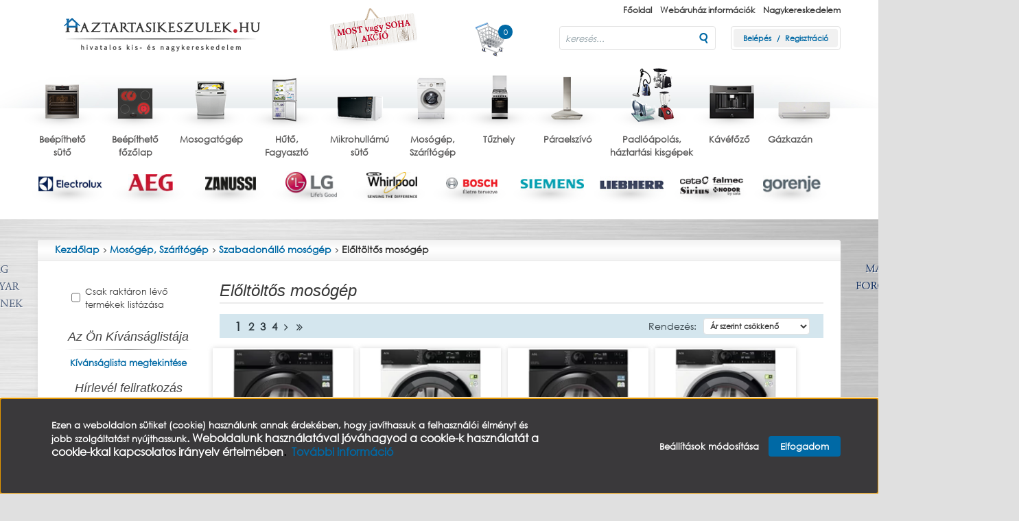

--- FILE ---
content_type: text/html; charset=UTF-8
request_url: https://haztartasikeszulek.hu/mosogep-124/szabadon-allo-mosogep-119/elol-toltos-mosogep-120
body_size: 25704
content:

<!DOCTYPE html>
<!--[if lt IE 7]>      <html class="no-js lt-ie10 lt-ie9 lt-ie8 lt-ie7" lang="hu" dir="ltr"> <![endif]-->
<!--[if IE 7]>         <html class="no-js lt-ie10 lt-ie9 lt-ie8" lang="hu" dir="ltr"> <![endif]-->
<!--[if IE 8]>         <html class="no-js lt-ie10 lt-ie9" lang="hu" dir="ltr"> <![endif]-->
<!--[if IE 9]>         <html class="no-js lt-ie10" lang="hu" dir="ltr"> <![endif]-->
<!--[if gt IE 10]><!--> <html class="no-js" lang="hu" dir="ltr"> <!--<![endif]-->
<head>
    <title>Előltöltős mosógép - Szabadonálló mosógép - Háztartásikészülék</title>
    <meta charset="utf-8">
    <meta name="keywords" content="Előltöltős mosógép, Szabadonálló mosógép, Háztartásikészülék">
    <meta name="description" content="Előltöltős mosógép kategória ">
    <meta name="robots" content="index, follow">
    <meta property="og:title" content="" />
    <meta property="og:description" content="" />
    <meta property="og:type" content="website" />
    <meta property="og:url" content="https://haztartasikeszulek.hu/mosogep-124/szabadon-allo-mosogep-119/elol-toltos-mosogep-120" />
    <meta property="og:image" content="https://globalkonyha.cdn.shoprenter.hu/custom/globalkonyha/image/cache/w1200h628/Electrolux/Szabadon%C3%A1ll%C3%B3/Mos%C3%B3g%C3%A9p/El%C3%B6lt%C3%B6lt%C5%91s%20mos%C3%B3g%C3%A9p/EWS6526BE_01.jpg.webp?lastmod=0.1667484484" />
    <link href="https://globalkonyha.cdn.shoprenter.hu/custom/globalkonyha/image/data/-template-/favicon.jpg?lastmod=1471526353.1667484484" rel="icon" />
    <link href="https://globalkonyha.cdn.shoprenter.hu/custom/globalkonyha/image/data/-template-/favicon.jpg?lastmod=1471526353.1667484484" rel="apple-touch-icon" />
    <base href="https://haztartasikeszulek.hu:443" />

    <meta name="viewport" content="width=device-width, initial-scale=1">
            <link href="https://haztartasikeszulek.hu/mosogep-124/szabadon-allo-mosogep-119/elol-toltos-mosogep-120" rel="canonical">
            <link href="https://haztartasikeszulek.hu/mosogep-124/szabadon-allo-mosogep-119/elol-toltos-mosogep-120?page=2" rel="next">
    
    <!-- Custom styles for this template -->
    <link rel="stylesheet" href="//maxcdn.bootstrapcdn.com/font-awesome/4.7.0/css/font-awesome.min.css">

            
        
        
    
            <link rel="stylesheet" href="https://globalkonyha.cdn.shoprenter.hu/web/compiled/css/fancybox2.css?v=1768402760" media="screen">
            <link rel="stylesheet" href="https://globalkonyha.cdn.shoprenter.hu/web/compiled/css/global.css?v=1768402760" media="screen">
            <link rel="stylesheet" href="//fonts.googleapis.com/css?family=Open+Sans:400,800italic,800,700italic,700,600italic,600,400italic,300italic,300&amp;subset=latin-ext,latin" media="screen">
            <link rel="stylesheet" href="https://haztartasikeszulek.hu/catalog/view/theme/globalkonyha/stylesheet/fonts.css" media="screen">
            <link rel="stylesheet" href="https://globalkonyha.cdn.shoprenter.hu/custom/globalkonyha/catalog/view/theme/globalkonyha/stylesheet/1648728017.0.1723023005.0.css?v=null.1667484484" media="screen">
    
    <script>
        window.nonProductQuality = 80;
    </script>
    <script src="//ajax.googleapis.com/ajax/libs/jquery/1.10.2/jquery.min.js"></script>
    <script>window.jQuery || document.write('<script src="https://globalkonyha.cdn.shoprenter.hu/catalog/view/javascript/jquery/jquery-1.10.2.min.js?v=1484139539"><\/script>')</script>
            <script src="https://globalkonyha.cdn.shoprenter.hu/web/compiled/js/countdown.js?v=1768402759"></script>
            
        <!-- Header JavaScript codes -->
            <script src="https://globalkonyha.cdn.shoprenter.hu/web/compiled/js/legacy_newsletter.js?v=1768402759"></script>
                    <script src="https://globalkonyha.cdn.shoprenter.hu/catalog/view/theme/globalkonyha/javascript/template.js?v=1484139539"></script>
                    <script src="https://globalkonyha.cdn.shoprenter.hu/web/compiled/js/base.js?v=1768402759"></script>
                    <script src="https://globalkonyha.cdn.shoprenter.hu/web/compiled/js/fancybox2.js?v=1768402759"></script>
                    <script src="https://globalkonyha.cdn.shoprenter.hu/web/compiled/js/before_starter2_head.js?v=1768402759"></script>
                    <script src="https://globalkonyha.cdn.shoprenter.hu/web/compiled/js/before_starter2_productpage.js?v=1768402759"></script>
                    <script src="https://globalkonyha.cdn.shoprenter.hu/web/compiled/js/nanobar.js?v=1768402759"></script>
                    <script src="https://globalkonyha.cdn.shoprenter.hu/web/compiled/js/before_starter.js?v=1768402759"></script>
                    <!-- Header jQuery onLoad scripts -->
    <script>
        window.countdownFormat = '%D:%H:%M:%S';
        //<![CDATA[
        var BASEURL = 'https://haztartasikeszulek.hu';
Currency = {"symbol_left":"","symbol_right":" Ft","decimal_place":0,"decimal_point":",","thousand_point":".","currency":"HUF","value":1};

        $(document).ready(function(){
        // DOM ready
            
                $('.fancybox').fancybox({
                    maxWidth: 820,
                    maxHeight: 650,
                    afterLoad: function(){
                        wrapCSS = $(this.element).data('fancybox-wrapcss');
                        if(wrapCSS){
                            $('.fancybox-wrap').addClass(wrapCSS);
                        }
                    },
                    helpers: {
                        thumbs: {
                            width: 50,
                            height: 50
                        }
                    }
                });
                $('.fancybox-inline').fancybox({
                    maxWidth: 820,
                    maxHeight: 650,
                    type:'inline'
                });
                

        // /DOM ready
        });
        $(window).load(function(){
        // OnLoad
            new WishlistHandler('wishlist-add','');

        // /OnLoad
        });
        //]]>
    </script>
    
        <script src="https://globalkonyha.cdn.shoprenter.hu/web/compiled/js/vue/manifest.bundle.js?v=1768402756"></script>
<script>
    var ShopRenter = ShopRenter || {};
    ShopRenter.onCartUpdate = function (callable) {
        document.addEventListener('cartChanged', callable)
    };
    ShopRenter.onItemAdd = function (callable) {
        document.addEventListener('AddToCart', callable)
    };
    ShopRenter.onItemDelete = function (callable) {
        document.addEventListener('deleteCart', callable)
    };
    ShopRenter.onSearchResultViewed = function (callable) {
        document.addEventListener('AuroraSearchResultViewed', callable)
    };
    ShopRenter.onSubscribedForNewsletter = function (callable) {
        document.addEventListener('AuroraSubscribedForNewsletter', callable)
    };
    ShopRenter.onCheckoutInitiated = function (callable) {
        document.addEventListener('AuroraCheckoutInitiated', callable)
    };
    ShopRenter.onCheckoutShippingInfoAdded = function (callable) {
        document.addEventListener('AuroraCheckoutShippingInfoAdded', callable)
    };
    ShopRenter.onCheckoutPaymentInfoAdded = function (callable) {
        document.addEventListener('AuroraCheckoutPaymentInfoAdded', callable)
    };
    ShopRenter.onCheckoutOrderConfirmed = function (callable) {
        document.addEventListener('AuroraCheckoutOrderConfirmed', callable)
    };
    ShopRenter.onCheckoutOrderPaid = function (callable) {
        document.addEventListener('AuroraOrderPaid', callable)
    };
    ShopRenter.onCheckoutOrderPaidUnsuccessful = function (callable) {
        document.addEventListener('AuroraOrderPaidUnsuccessful', callable)
    };
    ShopRenter.onProductPageViewed = function (callable) {
        document.addEventListener('AuroraProductPageViewed', callable)
    };
    ShopRenter.onMarketingConsentChanged = function (callable) {
        document.addEventListener('AuroraMarketingConsentChanged', callable)
    };
    ShopRenter.onCustomerRegistered = function (callable) {
        document.addEventListener('AuroraCustomerRegistered', callable)
    };
    ShopRenter.onCustomerLoggedIn = function (callable) {
        document.addEventListener('AuroraCustomerLoggedIn', callable)
    };
    ShopRenter.onCustomerUpdated = function (callable) {
        document.addEventListener('AuroraCustomerUpdated', callable)
    };
    ShopRenter.onCartPageViewed = function (callable) {
        document.addEventListener('AuroraCartPageViewed', callable)
    };
    ShopRenter.customer = {"userId":0,"userClientIP":"3.19.56.181","userGroupId":8,"customerGroupTaxMode":"gross","customerGroupPriceMode":"only_gross","email":"","phoneNumber":"","name":{"firstName":"","lastName":""}};
    ShopRenter.theme = {"name":"globalkonyha","family":"globalkonyha","parent":"default"};
    ShopRenter.shop = {"name":"globalkonyha","locale":"hu","currency":{"code":"HUF","rate":1},"domain":"globalkonyha.myshoprenter.hu"};
    ShopRenter.page = {"route":"product\/list","queryString":"mosogep-124\/szabadon-allo-mosogep-119\/elol-toltos-mosogep-120"};

    ShopRenter.formSubmit = function (form, callback) {
        callback();
    };

    let loadedAsyncScriptCount = 0;
    function asyncScriptLoaded(position) {
        loadedAsyncScriptCount++;
        if (position === 'body') {
            if (document.querySelectorAll('.async-script-tag').length === loadedAsyncScriptCount) {
                if (/complete|interactive|loaded/.test(document.readyState)) {
                    document.dispatchEvent(new CustomEvent('asyncScriptsLoaded', {}));
                } else {
                    document.addEventListener('DOMContentLoaded', () => {
                        document.dispatchEvent(new CustomEvent('asyncScriptsLoaded', {}));
                    });
                }
            }
        }
    }
</script>


                    <script type="text/javascript" src="https://globalkonyha.cdn.shoprenter.hu/web/compiled/js/vue/customerEventDispatcher.bundle.js?v=1768402756"></script>




    
    
                
            
            <script>window.dataLayer=window.dataLayer||[];function gtag(){dataLayer.push(arguments)};var ShopRenter=ShopRenter||{};ShopRenter.config=ShopRenter.config||{};ShopRenter.config.googleConsentModeDefaultValue="denied";</script>                        <script type="text/javascript" src="https://globalkonyha.cdn.shoprenter.hu/web/compiled/js/vue/googleConsentMode.bundle.js?v=1768402756"></script>

            
            
            
            
            
    
</head>

<body id="body" class="page-body product-list-body category-list-body list_page_body category_list_body desktop-device-body body-pathway-top globalkonyha-body">
            
    
<div id="fb-root"></div>
<script>(function (d, s, id) {
        var js, fjs = d.getElementsByTagName(s)[0];
        if (d.getElementById(id)) return;
        js = d.createElement(s);
        js.id = id;
        js.src = "//connect.facebook.net/hu_HU/sdk/xfbml.customerchat.js#xfbml=1&version=v2.12&autoLogAppEvents=1";
        fjs.parentNode.insertBefore(js, fjs);
    }(document, "script", "facebook-jssdk"));
</script>



            

<!-- cached -->    <div id="first-login-nanobar-button">
    <img src="https://globalkonyha.cdn.shoprenter.hu/catalog/view/theme/default/image/cog-settings-grey.svg?v=null.1667484484" class="sr-cog" alt="" width="24" height="24"/>
</div>
<div id="firstLogNanobar" class="Fixed aurora-nanobar aurora-nanobar-firstlogin">
    <div class="aurora-nanobar-container">
        <span id="nanoTextCookies" class="aurora-nanobar-text"
              style="font-size: px;"><h3>Ezen a weboldalon sütiket (cookie) használunk annak érdekében, hogy javíthassuk a felhasználói élményt és jobb szolgáltatást nyújthassunk<span style="font-size: 16px;">. Weboldalunk használatával jóváhagyod a cookie-k használatát a cookie-kkal kapcsolatos irányelv értelmében</span><span style="color: rgb(0, 0, 0); font-size: 16px;">.</span><span style="color: rgb(0, 0, 0); font-size: 16px;"> </span><a href="https://globalkonyha.shoprenter.hu/adatvedelmi_nyilatkozat_3" style="font-size: 16px;"> További információ </a></h3>

<p><font color="#000000" face="Times New Roman" size="3"> </font>
</p>
        </span>
        <div class="aurora-nanobar-buttons-wrapper">
            <a id ="aurora-nanobar-settings-button" href="">
                <span>Beállítások módosítása</span>
            </a>
            <a id="auroraNanobarCloseCookies" href="" class="button btn btn-primary aurora-nanobar-btn" data-button-save-text="Beállítások mentése">
                <span>Elfogadom</span>
            </a>
        </div>
        <div class="aurora-nanobar-cookies" style="display: none;">
            <div class="form-group">
                <label><input type="checkbox" name="required_cookies" id="required-cookies" disabled="disabled" checked="checked" /> Szükséges cookie-k</label>
                <div class="cookies-help-text">
                    Ezek a cookie-k segítenek abban, hogy a webáruház használható és működőképes legyen.
                </div>
            </div>
            <div class="form-group">
                <label>
                    <input type="checkbox" name="marketing_cookies" id="marketing-cookies"
                             checked />
                    Marketing cookie-k
                </label>
                <div class="cookies-help-text">
                    Ezeket a cookie-k segítenek abban, hogy az Ön érdeklődési körének megfelelő reklámokat és termékeket jelenítsük meg a webáruházban.
                </div>
            </div>
        </div>
    </div>
</div>

<script>

    (function ($) {
        $(document).ready(function () {
            new AuroraNanobar.FirstLogNanobarCheckbox(jQuery('#firstLogNanobar'), 'bottom');
        });
    })(jQuery);

</script>
<!-- /cached -->

    
                <!-- cached -->













    <link media="screen and (max-width: 1024px)" rel="stylesheet" href="https://globalkonyha.cdn.shoprenter.hu/catalog/view/javascript/jquery/jquery-mmenu/dist/css/jquery.mmenu.all.css?v=1484139539">
    <script src="https://globalkonyha.cdn.shoprenter.hu/catalog/view/javascript/jquery/jquery-mmenu/dist/js/jquery.mmenu.all.min.js?v=1484139539"></script>
        <script src="https://globalkonyha.cdn.shoprenter.hu/catalog/view/javascript/jquery/product_count_in_cart.js?v=1530610005"></script>

    <script>
        $(document).ready(function(){$('#categorytree-nav').mmenu({navbar:{title:'Termékek'},extensions:["theme-dark","border-full"],offCanvas:{position:"left",zposition:"back"},counters:true,searchfield:{add:true,search:true,placeholder:'keresés',noResults:''}});$('#menu-nav').mmenu({navbar:{title:'Menü'},extensions:["theme-dark","border-full"],offCanvas:{position:"right",zposition:"back"},counters:true,searchfield:{add:true,search:true,placeholder:'keresés',noResults:''}});function setLanguagesMobile(type){$('.'+type+'-change-mobile').click(function(e){e.preventDefault();$('#'+type+'_value_mobile').attr('value',$(this).data('value'));$('#mobile_'+type+'_form').submit();});}
setLanguagesMobile('language');setLanguagesMobile('currency');});    </script>

    <form action="index.php" method="post" enctype="multipart/form-data" id="mobile_currency_form">
        <input id="currency_value_mobile" type="hidden" value="" name="currency_id"/>
    </form>

    <form action="index.php" method="post" enctype="multipart/form-data" id="mobile_language_form">
        <input id="language_value_mobile" type="hidden" value="" name="language_code"/>
    </form>

            <div id="categorytree-nav">
            <ul>
                    
    <li>
    <a href="https://haztartasikeszulek.hu/beepitheto-suto-96">            <h3 class="category-list-link-text">Beépíthető sütő</h3>
        </a>
            <ul><li>
    <a href="https://haztartasikeszulek.hu/beepitheto-suto-96/beepitheto-melegentarto-fiok-610">            Beépíthető melegentartó fiók
        </a>
    </li><li>
    <a href="https://haztartasikeszulek.hu/beepitheto-suto-96/beepitheto-mikrohullammal-kombinalt-suto-560">            Beépíthető, mikrohullámmal kombinált sütő
        </a>
    </li><li>
    <a href="https://haztartasikeszulek.hu/beepitheto-suto-96/haztartasi-gepek-564">            Háztartási gépek
        </a>
    </li><li>
    <a href="https://haztartasikeszulek.hu/beepitheto-suto-96/beepitheto-elektromos-suto-97">            Beépíthető elektromos sütő
        </a>
    </li><li>
    <a href="https://haztartasikeszulek.hu/beepitheto-suto-96/beepitheto-gozsuto-99">            Beépíthető gőzsütő
        </a>
    </li><li>
    <a href="https://haztartasikeszulek.hu/beepitheto-suto-96/kompakt-suto-100">            Beépíthető kompakt sütő
        </a>
    </li><li>
    <a href="https://haztartasikeszulek.hu/beepitheto-suto-96/beepitheto-gazsuto-98">            Beépíthető gázsütő
        </a>
    </li><li>
    <a href="https://haztartasikeszulek.hu/beepitheto-suto-96/osszes-beepitheto-suto-101">            Összes beépíthető sütő
        </a>
    </li></ul>
    </li><li>
    <a href="https://haztartasikeszulek.hu/beepitheto-fozolap-102">            <h3 class="category-list-link-text">Beépíthető főzőlap</h3>
        </a>
            <ul><li>
    <a href="https://haztartasikeszulek.hu/beepitheto-fozolap-102/beepitheto-keramia-fozolap-103">            Beépíthető kerámia főzőlap
        </a>
    </li><li>
    <a href="https://haztartasikeszulek.hu/beepitheto-fozolap-102/beepitheto-indukcios-fozolap-104">            Beépíthető indukciós főzőlap
        </a>
    </li><li>
    <a href="https://haztartasikeszulek.hu/beepitheto-fozolap-102/beepitheto-gaz-fozolap-105">            Beépíthető gáz főzőlap
        </a>
    </li><li>
    <a href="https://haztartasikeszulek.hu/beepitheto-fozolap-102/vasmagos-fozolap-185">            Vasmagos főzőlap
        </a>
    </li><li>
    <a href="https://haztartasikeszulek.hu/beepitheto-fozolap-102/domino-fozolap-321">            Domino főzőlap
        </a>
    </li><li>
    <a href="https://haztartasikeszulek.hu/beepitheto-fozolap-102/osszes-beepitheto-fozolap-106">            Összes beépíthető főzőlap
        </a>
    </li></ul>
    </li><li>
    <a href="https://haztartasikeszulek.hu/mosogatogep-86">            <h3 class="category-list-link-text">Mosogatógép</h3>
        </a>
            <ul><li>
    <a href="https://haztartasikeszulek.hu/mosogatogep-86/beepithetto-mosogatogep-87">            Beépíthető mosogatógép
        </a>
            <ul><li>
    <a href="https://haztartasikeszulek.hu/mosogatogep-86/beepithetto-mosogatogep-87/45-cm-szeles-mosogatogep-89">            45 cm széles beépíthető mosogatógép
        </a>
    </li><li>
    <a href="https://haztartasikeszulek.hu/mosogatogep-86/beepithetto-mosogatogep-87/60-cm-szeles-mosogatogep-88">            60 cm széles beépíthető mosogatógép
        </a>
    </li><li>
    <a href="https://haztartasikeszulek.hu/mosogatogep-86/beepithetto-mosogatogep-87/osszes-beepitheto-mosogatogep-90">            Összes beépíthető mosogatógép
        </a>
    </li></ul>
    </li><li>
    <a href="https://haztartasikeszulek.hu/mosogatogep-86/szabadon-allo-mosogatogep-91">            Szabadonálló mosogatógép
        </a>
            <ul><li>
    <a href="https://haztartasikeszulek.hu/mosogatogep-86/szabadon-allo-mosogatogep-91/45-cm-szeles-mosogatogep-93">            45 cm széles mosogatógép
        </a>
    </li><li>
    <a href="https://haztartasikeszulek.hu/mosogatogep-86/szabadon-allo-mosogatogep-91/60-cm-szeles-mosogatogep-92">            60 cm széles mosogatógép
        </a>
    </li><li>
    <a href="https://haztartasikeszulek.hu/mosogatogep-86/szabadon-allo-mosogatogep-91/kompakt-mosogatogep-94">            Kompakt mosogatógép
        </a>
    </li><li>
    <a href="https://haztartasikeszulek.hu/mosogatogep-86/szabadon-allo-mosogatogep-91/osszes-szabadon-allo-mosogatogep-95">            Összes szabadonálló mosogatógép
        </a>
    </li></ul>
    </li></ul>
    </li><li>
    <a href="https://haztartasikeszulek.hu/hutogep-108">            <h3 class="category-list-link-text">Hűtő, Fagyasztó</h3>
        </a>
            <ul><li>
    <a href="https://haztartasikeszulek.hu/hutogep-108/borhuto-492">            Borhűtő
        </a>
            <ul><li>
    <a href="https://haztartasikeszulek.hu/hutogep-108/borhuto-492/beepitheto-borhuto-495">            Beépíthető borhűtő
        </a>
    </li><li>
    <a href="https://haztartasikeszulek.hu/hutogep-108/borhuto-492/szabadonallo-borhuto-496">            Szabadonálló borhűtő
        </a>
    </li></ul>
    </li><li>
    <a href="https://haztartasikeszulek.hu/hutogep-108/italhuto-501">            Italhűtő
        </a>
    </li><li>
    <a href="https://haztartasikeszulek.hu/hutogep-108/szabadon-allo-hutogep-109">            Szabadonálló hűtőgép
        </a>
            <ul><li>
    <a href="https://haztartasikeszulek.hu/hutogep-108/szabadon-allo-hutogep-109/italhuto-499">            Italhűtő
        </a>
    </li><li>
    <a href="https://haztartasikeszulek.hu/hutogep-108/szabadon-allo-hutogep-109/hutogep-188">            Hűtőgép
        </a>
    </li><li>
    <a href="https://haztartasikeszulek.hu/hutogep-108/szabadon-allo-hutogep-109/alulfagyasztos-152">            Alulfagyasztós kombi hűtőgép
        </a>
    </li><li>
    <a href="https://haztartasikeszulek.hu/hutogep-108/szabadon-allo-hutogep-109/felulfagyasztos-151">            Felülfagyasztós kombi hűtőgép
        </a>
    </li><li>
    <a href="https://haztartasikeszulek.hu/hutogep-108/szabadon-allo-hutogep-109/side-by-side-hutoszekreny-amerikai-hutoszekreny-110">            Side by side (amerikai) hűtőszekrény
        </a>
    </li><li>
    <a href="https://haztartasikeszulek.hu/hutogep-108/szabadon-allo-hutogep-109/bor-hutogep-115">            Bor hűtőgép
        </a>
    </li><li>
    <a href="https://haztartasikeszulek.hu/hutogep-108/szabadon-allo-hutogep-109/fagyaszto-szekreny-113">            Fagyasztószekrény
        </a>
    </li><li>
    <a href="https://haztartasikeszulek.hu/hutogep-108/szabadon-allo-hutogep-109/fagyaszto-lada-114">            Fagyasztóláda
        </a>
    </li></ul>
    </li><li>
    <a href="https://haztartasikeszulek.hu/hutogep-108/beepitheto-hutogep-107">            Beépíthető hűtőgép
        </a>
            <ul><li>
    <a href="https://haztartasikeszulek.hu/hutogep-108/beepitheto-hutogep-107/side-by-side-485">            Side by Side hűtőszekrények
        </a>
    </li><li>
    <a href="https://haztartasikeszulek.hu/hutogep-108/beepitheto-hutogep-107/hutoszekreny-191">            Hűtőszekrény
        </a>
    </li><li>
    <a href="https://haztartasikeszulek.hu/hutogep-108/beepitheto-hutogep-107/alulfagyasztos-kombi-hutogep-189">            Alulfagyasztós kombi hűtőgép
        </a>
    </li><li>
    <a href="https://haztartasikeszulek.hu/hutogep-108/beepitheto-hutogep-107/felulfagyasztos-kombi-hutogep-190">            Felülfagyasztós kombi hűtőgép
        </a>
    </li><li>
    <a href="https://haztartasikeszulek.hu/hutogep-108/beepitheto-hutogep-107/borhuto-225">            Borhűtő
        </a>
    </li><li>
    <a href="https://haztartasikeszulek.hu/hutogep-108/beepitheto-hutogep-107/fagyasztoszekreny-192">            Fagyasztószekrény
        </a>
    </li></ul>
    </li><li>
    <a href="https://haztartasikeszulek.hu/hutogep-108/osszes-hutogep-112">            <b>Összes hűtőgép</b>
        </a>
    </li></ul>
    </li><li>
    <a href="https://haztartasikeszulek.hu/mikrohullamu-117">            <h3 class="category-list-link-text">Mikrohullámú sütő</h3>
        </a>
            <ul><li>
    <a href="https://haztartasikeszulek.hu/mikrohullamu-117/beepitheto-mikrohullamu-suto-130">            Beépíthető mikrohullámú sütő
        </a>
    </li><li>
    <a href="https://haztartasikeszulek.hu/mikrohullamu-117/osszes-mikrohullamu-suto-451">            Összes mikrohullámú sütő
        </a>
    </li><li>
    <a href="https://haztartasikeszulek.hu/mikrohullamu-117/szabadon-allo-mikrohullamu-suto-131">            Szabadonálló mikrohullámú sütő
        </a>
    </li></ul>
    </li><li>
    <a href="https://haztartasikeszulek.hu/mosogep-124">            <h3 class="category-list-link-text">Mosógép, Szárítógép</h3>
        </a>
            <ul><li>
    <a href="https://haztartasikeszulek.hu/mosogep-124/mosogep-szaritogep-kiegeszitok-594">            Mósógép-, Szárítógép Kiegészítők
        </a>
    </li><li>
    <a href="https://haztartasikeszulek.hu/mosogep-124/beepitheto-mosogep-118">            Beépíthető mosógép
        </a>
    </li><li>
    <a href="https://haztartasikeszulek.hu/mosogep-124/szabadon-allo-mosogep-119">            Szabadonálló mosógép
        </a>
            <ul><li>
    <a href="https://haztartasikeszulek.hu/mosogep-124/szabadon-allo-mosogep-119/elol-toltos-mosogep-120">            Előltöltős mosógép
        </a>
    </li><li>
    <a href="https://haztartasikeszulek.hu/mosogep-124/szabadon-allo-mosogep-119/felul-toltos-mosogep-121">            Felültöltős mosógép
        </a>
    </li><li>
    <a href="https://haztartasikeszulek.hu/mosogep-124/szabadon-allo-mosogep-119/keskeny-elol-toltos-mosogatogep-122">            Keskeny elöltöltős mosógép
        </a>
    </li></ul>
    </li><li>
    <a href="https://haztartasikeszulek.hu/mosogep-124/moso-szaritogep-138">            Mosó-szárítógép
        </a>
    </li><li>
    <a href="https://haztartasikeszulek.hu/mosogep-124/szaritogep-139">            Szárítógép
        </a>
    </li><li>
    <a href="https://haztartasikeszulek.hu/mosogep-124/osszes-mosogep-123">            Összes mosógép
        </a>
    </li></ul>
    </li><li>
    <a href="https://haztartasikeszulek.hu/tuzhely-129">            <h3 class="category-list-link-text">Tűzhely</h3>
        </a>
            <ul><li>
    <a href="https://haztartasikeszulek.hu/tuzhely-129/keramialapos-elektromos-tuzhely-125">            Kerámialapos elektromos tűzhely
        </a>
    </li><li>
    <a href="https://haztartasikeszulek.hu/tuzhely-129/indukcios-tuzhely-266">            Indukciós tűzhely
        </a>
    </li><li>
    <a href="https://haztartasikeszulek.hu/tuzhely-129/kombinalt-tuzhely-128">            Kombinált tűzhely
        </a>
    </li><li>
    <a href="https://haztartasikeszulek.hu/tuzhely-129/gaztuzhely-126">            Gáztűzhely
        </a>
    </li><li>
    <a href="https://haztartasikeszulek.hu/tuzhely-129/vasmagos-elektromos-tuzhely-127">            Vasmagos elektromos tűzhely
        </a>
    </li><li>
    <a href="https://haztartasikeszulek.hu/tuzhely-129/osszes-tuzhely-136">            Összes tűzhely
        </a>
    </li></ul>
    </li><li>
    <a href="https://haztartasikeszulek.hu/paraelszivo-133">            <h3 class="category-list-link-text">Páraelszívó</h3>
        </a>
            <ul><li>
    <a href="https://haztartasikeszulek.hu/paraelszivo-133/kihuzhato-teleszkopos-paraelszivo-409">            Kihúzható-teleszkópos páraelszívó
        </a>
            <ul><li>
    <a href="https://haztartasikeszulek.hu/paraelszivo-133/kihuzhato-teleszkopos-paraelszivo-409/50-cm-szeles-533">            50 cm széles
        </a>
    </li><li>
    <a href="https://haztartasikeszulek.hu/paraelszivo-133/kihuzhato-teleszkopos-paraelszivo-409/60-cm-szeles-456">            60 cm széles
        </a>
    </li><li>
    <a href="https://haztartasikeszulek.hu/paraelszivo-133/kihuzhato-teleszkopos-paraelszivo-409/80-cm-szeles-527">            80 cm széles
        </a>
    </li><li>
    <a href="https://haztartasikeszulek.hu/paraelszivo-133/kihuzhato-teleszkopos-paraelszivo-409/90-cm-szeles-540">            90 cm széles
        </a>
    </li></ul>
    </li><li>
    <a href="https://haztartasikeszulek.hu/paraelszivo-133/oldalfali-kurtos-paraelszivo-408">            Oldalfali, kürtős páraelszívó
        </a>
            <ul><li>
    <a href="https://haztartasikeszulek.hu/paraelszivo-133/oldalfali-kurtos-paraelszivo-408/50-cm-szeles-457">            50 cm széles
        </a>
    </li><li>
    <a href="https://haztartasikeszulek.hu/paraelszivo-133/oldalfali-kurtos-paraelszivo-408/60-cm-szeles-458">            60 cm széles
        </a>
    </li><li>
    <a href="https://haztartasikeszulek.hu/paraelszivo-133/oldalfali-kurtos-paraelszivo-408/80-cm-szeles-512">            80 cm széles
        </a>
    </li><li>
    <a href="https://haztartasikeszulek.hu/paraelszivo-133/oldalfali-kurtos-paraelszivo-408/90-cm-szeles-504">            90 cm széles
        </a>
    </li><li>
    <a href="https://haztartasikeszulek.hu/paraelszivo-133/oldalfali-kurtos-paraelszivo-408/998-cm-szeles-513">            998 cm széles
        </a>
    </li></ul>
    </li><li>
    <a href="https://haztartasikeszulek.hu/paraelszivo-133/osszes-paraelszivo-415">            Összes páraelszívó
        </a>
    </li><li>
    <a href="https://haztartasikeszulek.hu/paraelszivo-133/pultba-sullyesztheto-paraelszivo-559">            Pultba süllyeszthető páraelszívó 
        </a>
    </li><li>
    <a href="https://haztartasikeszulek.hu/paraelszivo-133/sullyesztett-paraelszivo-578">            Süllyesztett páraelszívó
        </a>
    </li><li>
    <a href="https://haztartasikeszulek.hu/paraelszivo-133/sziget-paraelszivo-410">            Sziget páraelszívó
        </a>
            <ul><li>
    <a href="https://haztartasikeszulek.hu/paraelszivo-133/sziget-paraelszivo-410/998-cm-szeles-519">            99,8 cm széles
        </a>
    </li></ul>
    </li></ul>
    </li><li>
    <a href="https://haztartasikeszulek.hu/padloapolas-haztartasi-kisgepek-132">            <h3 class="category-list-link-text">Padlóápolás, háztartási kisgépek</h3>
        </a>
            <ul><li>
    <a href="https://haztartasikeszulek.hu/padloapolas-haztartasi-kisgepek-132/kompakt-keszulekek-548">            Kompakt készülékek
        </a>
    </li><li>
    <a href="https://haztartasikeszulek.hu/padloapolas-haztartasi-kisgepek-132/mosogatotalca-597">            Mosogatótálca 
        </a>
    </li><li>
    <a href="https://haztartasikeszulek.hu/padloapolas-haztartasi-kisgepek-132/robot-porszivo-140">            Robot Porszívó
        </a>
    </li></ul>
    </li><li>
    <a href="https://haztartasikeszulek.hu/kavefozo-134">            <h3 class="category-list-link-text">Kávéfőző</h3>
        </a>
    </li><li>
    <a href="https://haztartasikeszulek.hu/legkondicionalo-137">            <h3 class="category-list-link-text"> Gázkazán</h3>
        </a>
    </li><li>
    <a href="https://haztartasikeszulek.hu/electrolux-141">            <h3 class="category-list-link-text">Electrolux</h3>
        </a>
            <ul><li>
    <a href="https://haztartasikeszulek.hu/electrolux-141/beepitheto-fozolap-173">            Beépíthető főzőlap
        </a>
            <ul><li>
    <a href="https://haztartasikeszulek.hu/electrolux-141/beepitheto-fozolap-173/beepitheto-domino-fozolap-322">            Beépíthető DOMINO főzőlap
        </a>
    </li><li>
    <a href="https://haztartasikeszulek.hu/electrolux-141/beepitheto-fozolap-173/gazfozolap-176">            Beépíthető Gázfőzőlap
        </a>
    </li><li>
    <a href="https://haztartasikeszulek.hu/electrolux-141/beepitheto-fozolap-173/indukcios-fozolap-175">            Beépíthető Indukciós főzőlap
        </a>
    </li><li>
    <a href="https://haztartasikeszulek.hu/electrolux-141/beepitheto-fozolap-173/keramia-fozolap-174">            Beépíthető Kerámia főzőlap
        </a>
    </li></ul>
    </li><li>
    <a href="https://haztartasikeszulek.hu/electrolux-141/beepitheto-suto-161">            Beépíthető sütő
        </a>
            <ul><li>
    <a href="https://haztartasikeszulek.hu/electrolux-141/beepitheto-suto-161/beepitheto-elektromos-suto-162">            Beépíthető elektromos sütő
        </a>
    </li><li>
    <a href="https://haztartasikeszulek.hu/electrolux-141/beepitheto-suto-161/beepitheto-gazsuto-166">            Beépíthető gázsütő
        </a>
    </li><li>
    <a href="https://haztartasikeszulek.hu/electrolux-141/beepitheto-suto-161/beepitheto-goz-suto-452">            Beépíthető gőzsütő
        </a>
    </li><li>
    <a href="https://haztartasikeszulek.hu/electrolux-141/beepitheto-suto-161/beepitheto-kompakt-suto-450">            Beépíthető kompakt sütő
        </a>
    </li></ul>
    </li><li>
    <a href="https://haztartasikeszulek.hu/electrolux-141/borhuto-520">            Borhűtő
        </a>
            <ul><li>
    <a href="https://haztartasikeszulek.hu/electrolux-141/borhuto-520/beepitheto-borhuto-521">            Beépíthető borhűtő
        </a>
    </li></ul>
    </li><li>
    <a href="https://haztartasikeszulek.hu/electrolux-141/hutok-fagyasztok-214">            Hűtők, fagyasztók
        </a>
            <ul><li>
    <a href="https://haztartasikeszulek.hu/electrolux-141/hutok-fagyasztok-214/beepitheto-hutogep-215">            Beépíthető hűtőgép
        </a>
            <ul><li>
    <a href="https://haztartasikeszulek.hu/electrolux-141/hutok-fagyasztok-214/beepitheto-hutogep-215/alulfagyasztos-kombi-hutogep-216">            Alulfagyasztós kombi hűtőgép
        </a>
    </li><li>
    <a href="https://haztartasikeszulek.hu/electrolux-141/hutok-fagyasztok-214/beepitheto-hutogep-215/fagyasztoszekreny-218">            Fagyasztószekrény
        </a>
    </li><li>
    <a href="https://haztartasikeszulek.hu/electrolux-141/hutok-fagyasztok-214/beepitheto-hutogep-215/felulfagyasztos-kombi-hutogep-553">            Felülfagyasztós kombi hűtőgép
        </a>
    </li><li>
    <a href="https://haztartasikeszulek.hu/electrolux-141/hutok-fagyasztok-214/beepitheto-hutogep-215/hutogep-217">            Hűtőgép
        </a>
    </li></ul>
    </li><li>
    <a href="https://haztartasikeszulek.hu/electrolux-141/hutok-fagyasztok-214/szabadonallo-hutogep-226">            Szabadonálló hűtőgép
        </a>
            <ul><li>
    <a href="https://haztartasikeszulek.hu/electrolux-141/hutok-fagyasztok-214/szabadonallo-hutogep-226/alulfagyasztos-kombi-hutogep-232">            Alulfagyasztós kombi hűtőgép
        </a>
    </li><li>
    <a href="https://haztartasikeszulek.hu/electrolux-141/hutok-fagyasztok-214/szabadonallo-hutogep-226/fagyasztolada-230">            Fagyasztóláda
        </a>
    </li><li>
    <a href="https://haztartasikeszulek.hu/electrolux-141/hutok-fagyasztok-214/szabadonallo-hutogep-226/fagyasztoszekreny-227">            Fagyasztószekrény
        </a>
    </li><li>
    <a href="https://haztartasikeszulek.hu/electrolux-141/hutok-fagyasztok-214/szabadonallo-hutogep-226/felulfagyasztos-kombi-hutogep-231">            Felülfagyasztós kombi hűtőgép
        </a>
    </li><li>
    <a href="https://haztartasikeszulek.hu/electrolux-141/hutok-fagyasztok-214/szabadonallo-hutogep-226/hutogep-233">            Hűtőgép
        </a>
    </li></ul>
    </li></ul>
    </li><li>
    <a href="https://haztartasikeszulek.hu/electrolux-141/kavefozo-522">            Kávéfőző
        </a>
    </li><li>
    <a href="https://haztartasikeszulek.hu/electrolux-141/mikrohullamu-sutok-154">            Mikrohullámú sütő
        </a>
            <ul><li>
    <a href="https://haztartasikeszulek.hu/electrolux-141/mikrohullamu-sutok-154/beepitheto-mikrohullamu-sutok-245">            Beépíthető mikrohullámú sütők
        </a>
    </li><li>
    <a href="https://haztartasikeszulek.hu/electrolux-141/mikrohullamu-sutok-154/szabadonallo-mikrohullamu-sutok-243">            Szabadonálló mikrohullámú sütők
        </a>
    </li></ul>
    </li><li>
    <a href="https://haztartasikeszulek.hu/electrolux-141/mosogatogep-354">            Mosogatógép
        </a>
            <ul><li>
    <a href="https://haztartasikeszulek.hu/electrolux-141/mosogatogep-354/beepitheto-mosogatogep-355">            Beépithető mosogatógép
        </a>
            <ul><li>
    <a href="https://haztartasikeszulek.hu/electrolux-141/mosogatogep-354/beepitheto-mosogatogep-355/45-cm-szeles-357">            45 cm széles
        </a>
    </li><li>
    <a href="https://haztartasikeszulek.hu/electrolux-141/mosogatogep-354/beepitheto-mosogatogep-355/60-cm-szeles-359">            60 cm széles
        </a>
    </li></ul>
    </li><li>
    <a href="https://haztartasikeszulek.hu/electrolux-141/mosogatogep-354/szabadonallo-mosogatogep-356">            Szabadonálló mosogatógép
        </a>
            <ul><li>
    <a href="https://haztartasikeszulek.hu/electrolux-141/mosogatogep-354/szabadonallo-mosogatogep-356/45-cm-szeles-358">            45 cm széles
        </a>
    </li><li>
    <a href="https://haztartasikeszulek.hu/electrolux-141/mosogatogep-354/szabadonallo-mosogatogep-356/60-cm-szeles-360">            60 cm széles
        </a>
    </li></ul>
    </li></ul>
    </li><li>
    <a href="https://haztartasikeszulek.hu/electrolux-141/mosogep-466">            Mosógép, Szárítógép
        </a>
            <ul><li>
    <a href="https://haztartasikeszulek.hu/electrolux-141/mosogep-466/beepitheto-mosogep-472">            Beépíthető mosógép
        </a>
    </li><li>
    <a href="https://haztartasikeszulek.hu/electrolux-141/mosogep-466/eloltoltos-mosogep-467">            Elöltöltős mosógép
        </a>
    </li><li>
    <a href="https://haztartasikeszulek.hu/electrolux-141/mosogep-466/felultoltos-mosogep-468">            Felültöltős mosógép
        </a>
    </li><li>
    <a href="https://haztartasikeszulek.hu/electrolux-141/mosogep-466/keskeny-eloltoltos-mosogep-469">            Keskeny elöltöltős mosógép
        </a>
    </li><li>
    <a href="https://haztartasikeszulek.hu/electrolux-141/mosogep-466/moso-szaritogep-470">            Mosó-szárítógép
        </a>
    </li><li>
    <a href="https://haztartasikeszulek.hu/electrolux-141/mosogep-466/szaritogep-471">            Szárítógép
        </a>
    </li></ul>
    </li><li>
    <a href="https://haztartasikeszulek.hu/electrolux-141/padloapolas-haztartasi-kisgepek-588">            Padlóápolás, háztartási kisgépek
        </a>
            <ul><li>
    <a href="https://haztartasikeszulek.hu/electrolux-141/padloapolas-haztartasi-kisgepek-588/robot-porszivo-589">            Robot Porszívó
        </a>
    </li></ul>
    </li><li>
    <a href="https://haztartasikeszulek.hu/electrolux-141/paraelszivo-411">            Páraelszívó
        </a>
            <ul><li>
    <a href="https://haztartasikeszulek.hu/electrolux-141/paraelszivo-411/kihuzhato-teleszkopos-paraelszivo-413">            Kihúzható-teleszkópos páraelszívó
        </a>
            <ul><li>
    <a href="https://haztartasikeszulek.hu/electrolux-141/paraelszivo-411/kihuzhato-teleszkopos-paraelszivo-413/60-cm-szeles-514">            60 cm széles
        </a>
    </li></ul>
    </li><li>
    <a href="https://haztartasikeszulek.hu/electrolux-141/paraelszivo-411/oldalfali-kurtos-paraelszivo-412">            Oldalfali, kürtős páraelszívó
        </a>
            <ul><li>
    <a href="https://haztartasikeszulek.hu/electrolux-141/paraelszivo-411/oldalfali-kurtos-paraelszivo-412/60-cm-szeles-515">            60 cm széles
        </a>
    </li><li>
    <a href="https://haztartasikeszulek.hu/electrolux-141/paraelszivo-411/oldalfali-kurtos-paraelszivo-412/80-cm-szeles-516">            80 cm széles
        </a>
    </li><li>
    <a href="https://haztartasikeszulek.hu/electrolux-141/paraelszivo-411/oldalfali-kurtos-paraelszivo-412/90-cm-szeles-517">            90 cm széles
        </a>
    </li></ul>
    </li><li>
    <a href="https://haztartasikeszulek.hu/electrolux-141/paraelszivo-411/sullyesztett-paraelszivo-579">            Süllyesztett páraelszívó
        </a>
    </li><li>
    <a href="https://haztartasikeszulek.hu/electrolux-141/paraelszivo-411/sziget-paraelszivo-414">            Sziget páraelszívó
        </a>
            <ul><li>
    <a href="https://haztartasikeszulek.hu/electrolux-141/paraelszivo-411/sziget-paraelszivo-414/998-cm-szeles-562">            90 cm széles
        </a>
    </li><li>
    <a href="https://haztartasikeszulek.hu/electrolux-141/paraelszivo-411/sziget-paraelszivo-414/998-cm-szeles-518">            max. 100 cm széles
        </a>
    </li></ul>
    </li></ul>
    </li><li>
    <a href="https://haztartasikeszulek.hu/electrolux-141/tuzhely-249">            Tűzhely
        </a>
            <ul><li>
    <a href="https://haztartasikeszulek.hu/electrolux-141/tuzhely-249/gaztuzhely-252">            Gáztűzhely
        </a>
    </li><li>
    <a href="https://haztartasikeszulek.hu/electrolux-141/tuzhely-249/keramialapos-tuzhely-251">            Kerámialapos tűzhely
        </a>
    </li><li>
    <a href="https://haztartasikeszulek.hu/electrolux-141/tuzhely-249/kombinalt-tuzhely-250">            Kombinált tűzhely
        </a>
    </li></ul>
    </li></ul>
    </li><li>
    <a href="https://haztartasikeszulek.hu/aeg-142">            <h3 class="category-list-link-text">AEG</h3>
        </a>
            <ul><li>
    <a href="https://haztartasikeszulek.hu/aeg-142/beepitheto-fozolap-177">            Beépíthető főzőlap
        </a>
            <ul><li>
    <a href="https://haztartasikeszulek.hu/aeg-142/beepitheto-fozolap-177/gazfozolap-180">            Gázfőzőlap
        </a>
    </li><li>
    <a href="https://haztartasikeszulek.hu/aeg-142/beepitheto-fozolap-177/indukcios-fozolap-179">            Indukciós főzőlap
        </a>
    </li><li>
    <a href="https://haztartasikeszulek.hu/aeg-142/beepitheto-fozolap-177/keramia-fozolap-178">            Kerámia főzőlap
        </a>
    </li><li>
    <a href="https://haztartasikeszulek.hu/aeg-142/beepitheto-fozolap-177/osszes-fozolap-368">            Összes főzőlap
        </a>
    </li></ul>
    </li><li>
    <a href="https://haztartasikeszulek.hu/aeg-142/beepitheto-suto-163">            Beépíthető sütő
        </a>
            <ul><li>
    <a href="https://haztartasikeszulek.hu/aeg-142/beepitheto-suto-163/beepitheto-elektromos-suto-164">            Beépíthető elektromos sütő
        </a>
    </li><li>
    <a href="https://haztartasikeszulek.hu/aeg-142/beepitheto-suto-163/beepitheto-gozsuto-165">            Beépíthető gőzsütő
        </a>
    </li><li>
    <a href="https://haztartasikeszulek.hu/aeg-142/beepitheto-suto-163/kompakt-suto-523">            Kompakt sütő
        </a>
    </li></ul>
    </li><li>
    <a href="https://haztartasikeszulek.hu/aeg-142/hutok-fagyasztok-205">            Hűtők, fagyasztók
        </a>
            <ul><li>
    <a href="https://haztartasikeszulek.hu/aeg-142/hutok-fagyasztok-205/beepitheto-hutogep-206">            Beépíthető hűtőgép
        </a>
            <ul><li>
    <a href="https://haztartasikeszulek.hu/aeg-142/hutok-fagyasztok-205/beepitheto-hutogep-206/alulfagyasztos-kombi-hutogep-208">            Alulfagyasztós kombi hűtőgép
        </a>
    </li><li>
    <a href="https://haztartasikeszulek.hu/aeg-142/hutok-fagyasztok-205/beepitheto-hutogep-206/borhuto-557">            Borhűtő
        </a>
    </li><li>
    <a href="https://haztartasikeszulek.hu/aeg-142/hutok-fagyasztok-205/beepitheto-hutogep-206/fagyasztoszekrenyek-556">            Fagyasztószekrények
        </a>
    </li><li>
    <a href="https://haztartasikeszulek.hu/aeg-142/hutok-fagyasztok-205/beepitheto-hutogep-206/hutoszekrenyek-555">            Hűtőszekrények
        </a>
    </li></ul>
    </li><li>
    <a href="https://haztartasikeszulek.hu/aeg-142/hutok-fagyasztok-205/szabadonallo-hutogep-207">            Szabadonálló hűtőgép
        </a>
            <ul><li>
    <a href="https://haztartasikeszulek.hu/aeg-142/hutok-fagyasztok-205/szabadonallo-hutogep-207/alulfagyasztos-kombi-hutogep-211">            Alulfagyasztós kombi hűtőgép
        </a>
    </li><li>
    <a href="https://haztartasikeszulek.hu/aeg-142/hutok-fagyasztok-205/szabadonallo-hutogep-207/amerikai-sbs-hutogep-235">            Amerikai SBS hűtőgép
        </a>
    </li><li>
    <a href="https://haztartasikeszulek.hu/aeg-142/hutok-fagyasztok-205/szabadonallo-hutogep-207/fagyasztolada-210">            Fagyasztóláda
        </a>
    </li><li>
    <a href="https://haztartasikeszulek.hu/aeg-142/hutok-fagyasztok-205/szabadonallo-hutogep-207/fagyasztoszekreny-209">            Fagyasztószekrény
        </a>
    </li><li>
    <a href="https://haztartasikeszulek.hu/aeg-142/hutok-fagyasztok-205/szabadonallo-hutogep-207/felulfagyasztos-kombi-hutogep-212">            Felülfagyasztós kombi hűtőgép
        </a>
    </li><li>
    <a href="https://haztartasikeszulek.hu/aeg-142/hutok-fagyasztok-205/szabadonallo-hutogep-207/hutogep-213">            Hűtőgép
        </a>
    </li></ul>
    </li></ul>
    </li><li>
    <a href="https://haztartasikeszulek.hu/aeg-142/kavefozo-524">            Kávéfőző
        </a>
    </li><li>
    <a href="https://haztartasikeszulek.hu/aeg-142/melegentarto-fiok-611">            Melegentartó fiók
        </a>
    </li><li>
    <a href="https://haztartasikeszulek.hu/aeg-142/mikrohullamu-sutok-155">            Mikrohullámú sütő
        </a>
            <ul><li>
    <a href="https://haztartasikeszulek.hu/aeg-142/mikrohullamu-sutok-155/beepitheto-mikrohullamu-sutok-244">            Beépíthető mikrohullámú sütők
        </a>
    </li><li>
    <a href="https://haztartasikeszulek.hu/aeg-142/mikrohullamu-sutok-155/szabadonallo-mikrohullamu-sutok-241">            Szabadonálló mikrohullámú sütők
        </a>
    </li></ul>
    </li><li>
    <a href="https://haztartasikeszulek.hu/aeg-142/mosogatogep-361">            Mosogatógép
        </a>
            <ul><li>
    <a href="https://haztartasikeszulek.hu/aeg-142/mosogatogep-361/beepitheto-mosogatogep-362">            Beépíthető mosogatógép
        </a>
            <ul><li>
    <a href="https://haztartasikeszulek.hu/aeg-142/mosogatogep-361/beepitheto-mosogatogep-362/45-cm-szeles-365">            45 cm széles
        </a>
    </li><li>
    <a href="https://haztartasikeszulek.hu/aeg-142/mosogatogep-361/beepitheto-mosogatogep-362/60-cm-szeles-364">            60 cm széles
        </a>
    </li></ul>
    </li><li>
    <a href="https://haztartasikeszulek.hu/aeg-142/mosogatogep-361/szabadonallo-mosogatogep-363">            Szabadonálló mosogatógép
        </a>
            <ul><li>
    <a href="https://haztartasikeszulek.hu/aeg-142/mosogatogep-361/szabadonallo-mosogatogep-363/45-cm-szeles-366">            45 cm széles
        </a>
    </li><li>
    <a href="https://haztartasikeszulek.hu/aeg-142/mosogatogep-361/szabadonallo-mosogatogep-363/60-cm-szeles-367">            60 cm széles
        </a>
    </li></ul>
    </li></ul>
    </li><li>
    <a href="https://haztartasikeszulek.hu/aeg-142/mosogep-398">            Mosógép, Szárítógép
        </a>
            <ul><li>
    <a href="https://haztartasikeszulek.hu/aeg-142/mosogep-398/beepitheto-mosogep-465">            Beépíthető mosógép
        </a>
    </li><li>
    <a href="https://haztartasikeszulek.hu/aeg-142/mosogep-398/eloltoltos-mosogep-400">            Elöltöltős mosógép
        </a>
    </li><li>
    <a href="https://haztartasikeszulek.hu/aeg-142/mosogep-398/felultoltos-mosogep-399">            Felültöltős mosógép
        </a>
    </li><li>
    <a href="https://haztartasikeszulek.hu/aeg-142/mosogep-398/keskeny-eloltoltos-mosogep-401">            Keskeny elöltöltős mosógép
        </a>
    </li><li>
    <a href="https://haztartasikeszulek.hu/aeg-142/mosogep-398/moso-szaritogep-463">            Mosó-Szárítógép
        </a>
    </li><li>
    <a href="https://haztartasikeszulek.hu/aeg-142/mosogep-398/szaritogep-464">            Szárítógép
        </a>
    </li></ul>
    </li><li>
    <a href="https://haztartasikeszulek.hu/aeg-142/paraelszivo-417">            Páraelszívó
        </a>
            <ul><li>
    <a href="https://haztartasikeszulek.hu/aeg-142/paraelszivo-417/kihuzhato-teleszkopos-paraelszivo-419">            Kihúzható-teleszkópos páraelszívó
        </a>
            <ul><li>
    <a href="https://haztartasikeszulek.hu/aeg-142/paraelszivo-417/kihuzhato-teleszkopos-paraelszivo-419/60-cm-szeles-507">            60 cm széles
        </a>
    </li></ul>
    </li><li>
    <a href="https://haztartasikeszulek.hu/aeg-142/paraelszivo-417/oldalfali-kurtos-paraelszivo-420">            Oldalfali, kürtős páraelszívó
        </a>
            <ul><li>
    <a href="https://haztartasikeszulek.hu/aeg-142/paraelszivo-417/oldalfali-kurtos-paraelszivo-420/50-cm-szeles-508">            50 cm széles
        </a>
    </li><li>
    <a href="https://haztartasikeszulek.hu/aeg-142/paraelszivo-417/oldalfali-kurtos-paraelszivo-420/60-cm-szeles-509">            60 cm széles
        </a>
    </li><li>
    <a href="https://haztartasikeszulek.hu/aeg-142/paraelszivo-417/oldalfali-kurtos-paraelszivo-420/80-cm-szeles-511">            80 cm széles
        </a>
    </li><li>
    <a href="https://haztartasikeszulek.hu/aeg-142/paraelszivo-417/oldalfali-kurtos-paraelszivo-420/90-cm-szeles-510">            90 cm széles
        </a>
    </li></ul>
    </li><li>
    <a href="https://haztartasikeszulek.hu/aeg-142/paraelszivo-417/pultba-sullyesztheto-558">            Pultba süllyeszthető páraelszívó
        </a>
    </li><li>
    <a href="https://haztartasikeszulek.hu/aeg-142/paraelszivo-417/sziget-paraelszivo-593">            Sziget páraelszívó
        </a>
    </li></ul>
    </li><li>
    <a href="https://haztartasikeszulek.hu/aeg-142/tuzhely-253">            Tűzhely
        </a>
            <ul><li>
    <a href="https://haztartasikeszulek.hu/aeg-142/tuzhely-253/indukcios-keramialapos-tuzhely-526">            Indukciós kerámialapos tűzhely
        </a>
    </li><li>
    <a href="https://haztartasikeszulek.hu/aeg-142/tuzhely-253/keramialapos-tuzhely-254">            Kerámialapos tűzhely
        </a>
    </li><li>
    <a href="https://haztartasikeszulek.hu/aeg-142/tuzhely-253/kombinalt-tuzhely-255">            Kombinált tűzhely
        </a>
    </li></ul>
    </li><li>
    <a href="https://haztartasikeszulek.hu/aeg-142/vakuumolo-fiok-525">            Vákuumoló fiók 
        </a>
    </li></ul>
    </li><li>
    <a href="https://haztartasikeszulek.hu/zanussi-143">            <h3 class="category-list-link-text">Zanussi</h3>
        </a>
            <ul><li>
    <a href="https://haztartasikeszulek.hu/zanussi-143/beepitheto-fozolap-181">            Beépíthető főzőlap
        </a>
            <ul><li>
    <a href="https://haztartasikeszulek.hu/zanussi-143/beepitheto-fozolap-181/gazfozolap-184">             Gázfőzőlap
        </a>
    </li><li>
    <a href="https://haztartasikeszulek.hu/zanussi-143/beepitheto-fozolap-181/beepitheto-domino-fozolap-323">            DOMINO főzőlap
        </a>
    </li><li>
    <a href="https://haztartasikeszulek.hu/zanussi-143/beepitheto-fozolap-181/indukcios-fozolap-183">            Indukciós főzőlap
        </a>
    </li><li>
    <a href="https://haztartasikeszulek.hu/zanussi-143/beepitheto-fozolap-181/keramia-fozolap-182">            Kerámia főzőlap
        </a>
    </li><li>
    <a href="https://haztartasikeszulek.hu/zanussi-143/beepitheto-fozolap-181/vasmagos-fozolap-186">            Vasmagos főzőlap
        </a>
    </li></ul>
    </li><li>
    <a href="https://haztartasikeszulek.hu/zanussi-143/beepitheto-suto-159">            Beépíthető sütő
        </a>
            <ul><li>
    <a href="https://haztartasikeszulek.hu/zanussi-143/beepitheto-suto-159/beepitheto-elektromos-suto-160">            Beépíthető elektromos sütő
        </a>
    </li></ul>
    </li><li>
    <a href="https://haztartasikeszulek.hu/zanussi-143/hutok-fagyasztok-219">            Hűtők, fagyasztók
        </a>
            <ul><li>
    <a href="https://haztartasikeszulek.hu/zanussi-143/hutok-fagyasztok-219/beepitheto-hutogep-220">            Beépíthető hűtőgép
        </a>
            <ul><li>
    <a href="https://haztartasikeszulek.hu/zanussi-143/hutok-fagyasztok-219/beepitheto-hutogep-220/alulfagyasztos-kombi-hutogep-222">            Alulfagyasztós kombi hűtőgép
        </a>
    </li><li>
    <a href="https://haztartasikeszulek.hu/zanussi-143/hutok-fagyasztok-219/beepitheto-hutogep-220/fagyasztoszekreny-223">            Fagyasztószekrény
        </a>
    </li><li>
    <a href="https://haztartasikeszulek.hu/zanussi-143/hutok-fagyasztok-219/beepitheto-hutogep-220/hutogep-221">            Hűtőgép
        </a>
    </li></ul>
    </li><li>
    <a href="https://haztartasikeszulek.hu/zanussi-143/hutok-fagyasztok-219/szabadonallo-hutogep-228">            Szabadonálló hűtőgép
        </a>
            <ul><li>
    <a href="https://haztartasikeszulek.hu/zanussi-143/hutok-fagyasztok-219/szabadonallo-hutogep-228/alulfagyasztos-kombi-hutogep-238">            Alulfagyasztós kombi hűtőgép
        </a>
    </li><li>
    <a href="https://haztartasikeszulek.hu/zanussi-143/hutok-fagyasztok-219/szabadonallo-hutogep-228/fagyasztolada-236">            Fagyasztóláda
        </a>
    </li><li>
    <a href="https://haztartasikeszulek.hu/zanussi-143/hutok-fagyasztok-219/szabadonallo-hutogep-228/fagyasztoszekreny-229">            Fagyasztószekrény
        </a>
    </li><li>
    <a href="https://haztartasikeszulek.hu/zanussi-143/hutok-fagyasztok-219/szabadonallo-hutogep-228/felulfagyasztos-kombi-hutogep-239">            Felülfagyasztós kombi hűtőgép
        </a>
    </li><li>
    <a href="https://haztartasikeszulek.hu/zanussi-143/hutok-fagyasztok-219/szabadonallo-hutogep-228/hutogep-237">            Hűtőgép
        </a>
    </li></ul>
    </li></ul>
    </li><li>
    <a href="https://haztartasikeszulek.hu/zanussi-143/mikrohullamu-sutok-156">            Mikrohullámú sütő
        </a>
            <ul><li>
    <a href="https://haztartasikeszulek.hu/zanussi-143/mikrohullamu-sutok-156/beepitheto-mikrohullamu-sutok-246">            Beépíthető mikrohullámú sütők
        </a>
    </li><li>
    <a href="https://haztartasikeszulek.hu/zanussi-143/mikrohullamu-sutok-156/szabadonallo-mikrohullamu-sutok-242">            Szabadonálló mikrohullámú sütők
        </a>
    </li></ul>
    </li><li>
    <a href="https://haztartasikeszulek.hu/zanussi-143/mosogatogep-344">            Mosogatógép
        </a>
            <ul><li>
    <a href="https://haztartasikeszulek.hu/zanussi-143/mosogatogep-344/beepitheto-mosogatogep-347">            Beépíthető mosogatógép
        </a>
            <ul><li>
    <a href="https://haztartasikeszulek.hu/zanussi-143/mosogatogep-344/beepitheto-mosogatogep-347/45-cm-szeles-348">            45 cm széles
        </a>
    </li></ul>
    </li><li>
    <a href="https://haztartasikeszulek.hu/zanussi-143/mosogatogep-344/szabadonallo-mosogatogep-345">            Szabadonálló mosogatógép
        </a>
            <ul><li>
    <a href="https://haztartasikeszulek.hu/zanussi-143/mosogatogep-344/szabadonallo-mosogatogep-345/60-cm-szeles-346">            60 cm széles
        </a>
    </li></ul>
    </li></ul>
    </li><li>
    <a href="https://haztartasikeszulek.hu/zanussi-143/mosogep-459">            Mosógép, Szárítógép
        </a>
            <ul><li>
    <a href="https://haztartasikeszulek.hu/zanussi-143/mosogep-459/eloltoltos-mosogep-460">            Elöltöltős mosógép
        </a>
    </li><li>
    <a href="https://haztartasikeszulek.hu/zanussi-143/mosogep-459/felultoltos-mosogep-461">            Felültöltős mosógép 
        </a>
    </li><li>
    <a href="https://haztartasikeszulek.hu/zanussi-143/mosogep-459/eloltoltos-szaritogep-462">            Szárítógép
        </a>
    </li></ul>
    </li><li>
    <a href="https://haztartasikeszulek.hu/zanussi-143/paraelszivo-422">            Páraelszívó
        </a>
            <ul><li>
    <a href="https://haztartasikeszulek.hu/zanussi-143/paraelszivo-422/kihuzhato-teleszkopos-paraelszivo-423">            Kihúzható-teleszkópos páraelszívó
        </a>
            <ul><li>
    <a href="https://haztartasikeszulek.hu/zanussi-143/paraelszivo-422/kihuzhato-teleszkopos-paraelszivo-423/60-cm-szeles-455">            60 cm széles
        </a>
    </li></ul>
    </li><li>
    <a href="https://haztartasikeszulek.hu/zanussi-143/paraelszivo-422/oldalfali-kurtos-paraelszivo-424">            Oldalfali, kürtős páraelszívó
        </a>
            <ul><li>
    <a href="https://haztartasikeszulek.hu/zanussi-143/paraelszivo-422/oldalfali-kurtos-paraelszivo-424/50-cm-453">            50 cm széles
        </a>
    </li><li>
    <a href="https://haztartasikeszulek.hu/zanussi-143/paraelszivo-422/oldalfali-kurtos-paraelszivo-424/60-cm-454">            60 cm széles
        </a>
    </li></ul>
    </li><li>
    <a href="https://haztartasikeszulek.hu/zanussi-143/paraelszivo-422/sziget-paraelszivo-425">            Sziget páraelszívó
        </a>
    </li></ul>
    </li><li>
    <a href="https://haztartasikeszulek.hu/zanussi-143/tuzhely-256">            Tűzhely
        </a>
            <ul><li>
    <a href="https://haztartasikeszulek.hu/zanussi-143/tuzhely-256/gaztuzhely-259">            Gáztűzhely
        </a>
    </li><li>
    <a href="https://haztartasikeszulek.hu/zanussi-143/tuzhely-256/keramialapos-tuzhely-261">            Kerámialapos tűzhely
        </a>
    </li><li>
    <a href="https://haztartasikeszulek.hu/zanussi-143/tuzhely-256/kombinalt-tuzhely-257">            Kombinált tűzhely
        </a>
    </li><li>
    <a href="https://haztartasikeszulek.hu/zanussi-143/tuzhely-256/vasmagos-tuzhely-258">            Vasmagos tűzhely
        </a>
    </li></ul>
    </li></ul>
    </li><li>
    <a href="https://haztartasikeszulek.hu/lg-144">            <h3 class="category-list-link-text">LG</h3>
        </a>
            <ul><li>
    <a href="https://haztartasikeszulek.hu/lg-144/hutok-fagyasztok-277">            Hűtőgép
        </a>
            <ul><li>
    <a href="https://haztartasikeszulek.hu/lg-144/hutok-fagyasztok-277/alulfagyasztos-kombi-hutogep-288">            Alulfagyasztós kombi hűtőgép
        </a>
    </li><li>
    <a href="https://haztartasikeszulek.hu/lg-144/hutok-fagyasztok-277/fagyasztoszekreny-281">            Fagyasztószekrény
        </a>
    </li><li>
    <a href="https://haztartasikeszulek.hu/lg-144/hutok-fagyasztok-277/felulfagyasztos-kombi-hutogep-291">            Felülfagyasztós kombi hűtőgép
        </a>
    </li><li>
    <a href="https://haztartasikeszulek.hu/lg-144/hutok-fagyasztok-277/hutogep-280">            Hűtőgép
        </a>
    </li><li>
    <a href="https://haztartasikeszulek.hu/lg-144/hutok-fagyasztok-277/sbs-amerikai-hutogep-279">            Side By Side amerikai hűtőgép
        </a>
    </li><li>
    <a href="https://haztartasikeszulek.hu/lg-144/hutok-fagyasztok-277/szabadonallo-hutogep-278">            Szabadonálló hűtőgép
        </a>
    </li></ul>
    </li><li>
    <a href="https://haztartasikeszulek.hu/lg-144/mikrohullamu-suto-267">            Mikrohullámú sütő
        </a>
    </li><li>
    <a href="https://haztartasikeszulek.hu/lg-144/mosogatogep-601">            Mosogatógép
        </a>
            <ul><li>
    <a href="https://haztartasikeszulek.hu/lg-144/mosogatogep-601/szabadonallo-mosogatogep-602">            Szabadonálló mosogatógép
        </a>
            <ul><li>
    <a href="https://haztartasikeszulek.hu/lg-144/mosogatogep-601/szabadonallo-mosogatogep-602/60-cm-szeles-604">            60 cm széles
        </a>
    </li></ul>
    </li></ul>
    </li><li>
    <a href="https://haztartasikeszulek.hu/lg-144/mosogep-381">            Mosógép, Szárítógép
        </a>
            <ul><li>
    <a href="https://haztartasikeszulek.hu/lg-144/mosogep-381/eloltoltos-mosogep-383">            Elöltöltős mosógép
        </a>
    </li><li>
    <a href="https://haztartasikeszulek.hu/lg-144/mosogep-381/moso-szaritogep-475">            Mosó-szárítógép
        </a>
    </li><li>
    <a href="https://haztartasikeszulek.hu/lg-144/mosogep-381/mosogep-szaritogep-kiegeszitok-595">            Mósógép-, Szárítógép Kiegészítők
        </a>
    </li><li>
    <a href="https://haztartasikeszulek.hu/lg-144/mosogep-381/szaritogep-474">            Szárítógép
        </a>
    </li></ul>
    </li><li>
    <a href="https://haztartasikeszulek.hu/lg-144/robotporszivo-473">            Robotporszívó
        </a>
    </li><li>
    <a href="https://haztartasikeszulek.hu/lg-144/televizio-592">            Televízió
        </a>
    </li></ul>
    </li><li>
    <a href="https://haztartasikeszulek.hu/whirlpool-145">            <h3 class="category-list-link-text">Whirlpool</h3>
        </a>
            <ul><li>
    <a href="https://haztartasikeszulek.hu/whirlpool-145/beepitheto-fozolap-169">            Beépíthető főzőlap
        </a>
            <ul><li>
    <a href="https://haztartasikeszulek.hu/whirlpool-145/beepitheto-fozolap-169/beepitheto-domino-fozolap-324">            Beépíthető DOMINO főzőlap
        </a>
    </li><li>
    <a href="https://haztartasikeszulek.hu/whirlpool-145/beepitheto-fozolap-169/beepitheto-vasmagos-fozolap-187">            Beépíthető vasmagos  főzőlap
        </a>
    </li><li>
    <a href="https://haztartasikeszulek.hu/whirlpool-145/beepitheto-fozolap-169/gazfozolap-172">            Gázfőzőlap
        </a>
    </li><li>
    <a href="https://haztartasikeszulek.hu/whirlpool-145/beepitheto-fozolap-169/indukcios-fozolap-171">            Indukciós főzőlap
        </a>
    </li><li>
    <a href="https://haztartasikeszulek.hu/whirlpool-145/beepitheto-fozolap-169/keramia-fozolap-170">            Kerámia főzőlap
        </a>
    </li></ul>
    </li><li>
    <a href="https://haztartasikeszulek.hu/whirlpool-145/beepitheto-suto-157">            Beépíthető sütő
        </a>
            <ul><li>
    <a href="https://haztartasikeszulek.hu/whirlpool-145/beepitheto-suto-157/beepitheto-elektromos-suto-158">            Beépíthető elektromos sütő
        </a>
    </li><li>
    <a href="https://haztartasikeszulek.hu/whirlpool-145/beepitheto-suto-157/beepitheto-gozsuto-167">            Beépíthető gőzsütő
        </a>
    </li><li>
    <a href="https://haztartasikeszulek.hu/whirlpool-145/beepitheto-suto-157/kompakt-suto-168">            Kompakt sütő
        </a>
    </li><li>
    <a href="https://haztartasikeszulek.hu/whirlpool-145/beepitheto-suto-157/tartozekok-551">            Tartozékok
        </a>
    </li></ul>
    </li><li>
    <a href="https://haztartasikeszulek.hu/whirlpool-145/hutok-fagyasztok-193">            Hűtők, fagyasztók
        </a>
            <ul><li>
    <a href="https://haztartasikeszulek.hu/whirlpool-145/hutok-fagyasztok-193/beepitheto-hutogep-194">            Beépíthető hűtőgép
        </a>
            <ul><li>
    <a href="https://haztartasikeszulek.hu/whirlpool-145/hutok-fagyasztok-193/beepitheto-hutogep-194/alulfagyasztos-kombi-hutogep-196">            Alulfagyasztós kombi hűtőgép
        </a>
    </li><li>
    <a href="https://haztartasikeszulek.hu/whirlpool-145/hutok-fagyasztok-193/beepitheto-hutogep-194/borhuto-224">            Borhűtő
        </a>
    </li><li>
    <a href="https://haztartasikeszulek.hu/whirlpool-145/hutok-fagyasztok-193/beepitheto-hutogep-194/fagyasztoszekreny-199">            Fagyasztószekrény
        </a>
    </li><li>
    <a href="https://haztartasikeszulek.hu/whirlpool-145/hutok-fagyasztok-193/beepitheto-hutogep-194/felulfagyasztos-kombi-hutogep-197">            Felülfagyasztós kombi hűtőgép
        </a>
    </li><li>
    <a href="https://haztartasikeszulek.hu/whirlpool-145/hutok-fagyasztok-193/beepitheto-hutogep-194/hutogep-198">            Hűtőgép
        </a>
    </li></ul>
    </li><li>
    <a href="https://haztartasikeszulek.hu/whirlpool-145/hutok-fagyasztok-193/szabadonallo-hutogep-195">            Szabadonálló hűtőgép
        </a>
            <ul><li>
    <a href="https://haztartasikeszulek.hu/whirlpool-145/hutok-fagyasztok-193/szabadonallo-hutogep-195/alulfagyasztos-kombi-hutogep-201">            Alulfagyasztós kombi hűtőgép
        </a>
    </li><li>
    <a href="https://haztartasikeszulek.hu/whirlpool-145/hutok-fagyasztok-193/szabadonallo-hutogep-195/fagyasztolada-203">            Fagyasztóláda
        </a>
    </li><li>
    <a href="https://haztartasikeszulek.hu/whirlpool-145/hutok-fagyasztok-193/szabadonallo-hutogep-195/fagyasztoszekreny-204">            Fagyasztószekrény
        </a>
    </li><li>
    <a href="https://haztartasikeszulek.hu/whirlpool-145/hutok-fagyasztok-193/szabadonallo-hutogep-195/felulfagyasztos-kombi-hutogep-200">            Felülfagyasztós kombi hűtőgép
        </a>
    </li><li>
    <a href="https://haztartasikeszulek.hu/whirlpool-145/hutok-fagyasztok-193/szabadonallo-hutogep-195/hutogep-202">            Hűtőgép
        </a>
    </li></ul>
    </li></ul>
    </li><li>
    <a href="https://haztartasikeszulek.hu/whirlpool-145/kavefozo-552">            Kávéfőző
        </a>
    </li><li>
    <a href="https://haztartasikeszulek.hu/whirlpool-145/mikrosutok-153">            Mikrohullámú sütő
        </a>
            <ul><li>
    <a href="https://haztartasikeszulek.hu/whirlpool-145/mikrosutok-153/beepitheto-mikrohullamu-sutok-248">            Beépíthető mikrohullámú sütők
        </a>
    </li><li>
    <a href="https://haztartasikeszulek.hu/whirlpool-145/mikrosutok-153/szabadonallo-mikrohullamu-sutok-247">            Szabadonálló mikrohullámú sütők
        </a>
    </li></ul>
    </li><li>
    <a href="https://haztartasikeszulek.hu/whirlpool-145/mosogatogep-370">            Mosogatógép
        </a>
            <ul><li>
    <a href="https://haztartasikeszulek.hu/whirlpool-145/mosogatogep-370/beepitheto-mosogatogep-371">            Beépíthető mosogatógép
        </a>
            <ul><li>
    <a href="https://haztartasikeszulek.hu/whirlpool-145/mosogatogep-370/beepitheto-mosogatogep-371/45-cm-szeles-373">            45 cm széles
        </a>
    </li><li>
    <a href="https://haztartasikeszulek.hu/whirlpool-145/mosogatogep-370/beepitheto-mosogatogep-371/60-cm-szeles-372">            60 cm széles
        </a>
    </li></ul>
    </li><li>
    <a href="https://haztartasikeszulek.hu/whirlpool-145/mosogatogep-370/szabadonallo-mosogatogep-374">            Szabadonálló mosogatógép
        </a>
            <ul><li>
    <a href="https://haztartasikeszulek.hu/whirlpool-145/mosogatogep-370/szabadonallo-mosogatogep-374/45-cm-szeles-376">            45 cm széles
        </a>
    </li><li>
    <a href="https://haztartasikeszulek.hu/whirlpool-145/mosogatogep-370/szabadonallo-mosogatogep-374/60-cm-szeles-375">            60 cm széles
        </a>
    </li></ul>
    </li></ul>
    </li><li>
    <a href="https://haztartasikeszulek.hu/whirlpool-145/mosogep-377">            Mosógép, Szárítógép
        </a>
            <ul><li>
    <a href="https://haztartasikeszulek.hu/whirlpool-145/mosogep-377/beepitheto-mosogep-384">            Beépíthető mosógép
        </a>
    </li><li>
    <a href="https://haztartasikeszulek.hu/whirlpool-145/mosogep-377/szabadonallo-mosogep-378">            Szabadonálló mosógép, szárítógép
        </a>
            <ul><li>
    <a href="https://haztartasikeszulek.hu/whirlpool-145/mosogep-377/szabadonallo-mosogep-378/eloltoltos-mosogep-379">            Elöltöltős mosógép
        </a>
    </li><li>
    <a href="https://haztartasikeszulek.hu/whirlpool-145/mosogep-377/szabadonallo-mosogep-378/felultoltos-mosogep-385">            Felültöltős mosógép
        </a>
    </li><li>
    <a href="https://haztartasikeszulek.hu/whirlpool-145/mosogep-377/szabadonallo-mosogep-378/keskeny-eloltoltos-mosogep-380">            Keskeny elöltöltős mosógép
        </a>
    </li><li>
    <a href="https://haztartasikeszulek.hu/whirlpool-145/mosogep-377/szabadonallo-mosogep-378/moso-szaritogep-477">            Mosó-szárítógép
        </a>
    </li><li>
    <a href="https://haztartasikeszulek.hu/whirlpool-145/mosogep-377/szabadonallo-mosogep-378/szaritogep-476">            Szárítógép
        </a>
    </li></ul>
    </li></ul>
    </li><li>
    <a href="https://haztartasikeszulek.hu/whirlpool-145/paraelszivo-430">            Páraelszívó
        </a>
            <ul><li>
    <a href="https://haztartasikeszulek.hu/whirlpool-145/paraelszivo-430/kihuzhato-teleszkopos-paraelszivo-431">            Kihúzható-teleszkópos páraelszívó
        </a>
            <ul><li>
    <a href="https://haztartasikeszulek.hu/whirlpool-145/paraelszivo-430/kihuzhato-teleszkopos-paraelszivo-431/50-cm-szeles-532">            50 cm széles
        </a>
    </li><li>
    <a href="https://haztartasikeszulek.hu/whirlpool-145/paraelszivo-430/kihuzhato-teleszkopos-paraelszivo-431/60-cm-szeles-529">            60 cm széles
        </a>
    </li></ul>
    </li><li>
    <a href="https://haztartasikeszulek.hu/whirlpool-145/paraelszivo-430/oldalfali-kurtos-paraelszivo-432">            Oldalfali, kürtős páraelszívó
        </a>
            <ul><li>
    <a href="https://haztartasikeszulek.hu/whirlpool-145/paraelszivo-430/oldalfali-kurtos-paraelszivo-432/60-cm-szeles-530">            60 cm széles
        </a>
    </li><li>
    <a href="https://haztartasikeszulek.hu/whirlpool-145/paraelszivo-430/oldalfali-kurtos-paraelszivo-432/80-cm-szeles-534">            80 cm széles
        </a>
    </li><li>
    <a href="https://haztartasikeszulek.hu/whirlpool-145/paraelszivo-430/oldalfali-kurtos-paraelszivo-432/90-cm-szeles-531">            90 cm széles
        </a>
    </li></ul>
    </li><li>
    <a href="https://haztartasikeszulek.hu/whirlpool-145/paraelszivo-430/sziget-paraelszivo-433">            Sziget páraelszívó
        </a>
    </li></ul>
    </li><li>
    <a href="https://haztartasikeszulek.hu/whirlpool-145/tuzhely-262">            Tűzhely
        </a>
            <ul><li>
    <a href="https://haztartasikeszulek.hu/whirlpool-145/tuzhely-262/indukcios-tuzhely-265">            Indukciós tűzhely
        </a>
    </li><li>
    <a href="https://haztartasikeszulek.hu/whirlpool-145/tuzhely-262/keramialapos-tuzhely-264">            Kerámialapos tűzhely
        </a>
    </li><li>
    <a href="https://haztartasikeszulek.hu/whirlpool-145/tuzhely-262/kombinalt-tuzhely-263">            Kombinált tűzhely
        </a>
    </li></ul>
    </li></ul>
    </li><li>
    <a href="https://haztartasikeszulek.hu/bosch-270">            <h3 class="category-list-link-text">Bosch</h3>
        </a>
            <ul><li>
    <a href="https://haztartasikeszulek.hu/bosch-270/beepitheto-fozolap-325">            Beépíthető főzőlap
        </a>
            <ul><li>
    <a href="https://haztartasikeszulek.hu/bosch-270/beepitheto-fozolap-325/beepitheto-domino-fozolap-329">            Beépíthető DOMINO főzőlap
        </a>
    </li><li>
    <a href="https://haztartasikeszulek.hu/bosch-270/beepitheto-fozolap-325/beepitheto-gaz-fozolap-326">            Beépíthető gáz főzőlap
        </a>
    </li><li>
    <a href="https://haztartasikeszulek.hu/bosch-270/beepitheto-fozolap-325/beepitheto-indukcios-fozolap-328">            Beépíthető indukciós főzőlap
        </a>
    </li><li>
    <a href="https://haztartasikeszulek.hu/bosch-270/beepitheto-fozolap-325/beepitheto-keramia-fozolap-327">            Beépíthető kerámia főzőlap
        </a>
    </li></ul>
    </li><li>
    <a href="https://haztartasikeszulek.hu/bosch-270/beepitheto-suto-311">            Beépíthető sütő
        </a>
            <ul><li>
    <a href="https://haztartasikeszulek.hu/bosch-270/beepitheto-suto-311/beepitheto-elektromos-suto-312">            Beépíthető elektromos sütő
        </a>
    </li><li>
    <a href="https://haztartasikeszulek.hu/bosch-270/beepitheto-suto-311/beepitheto-gozsuto-313">            Beépíthető gőzsütő
        </a>
    </li><li>
    <a href="https://haztartasikeszulek.hu/bosch-270/beepitheto-suto-311/beepitheto-kompakt-suto-314">            Beépíthető kompakt sütő
        </a>
    </li><li>
    <a href="https://haztartasikeszulek.hu/bosch-270/beepitheto-suto-311/beepitheto-mikrohullammal-kombinalt-suto-561">            Beépíthető, mikrohullámmal kombinált sütő 
        </a>
    </li></ul>
    </li><li>
    <a href="https://haztartasikeszulek.hu/bosch-270/hutok-fagyasztok-285">            Hűtők, fagyasztók
        </a>
            <ul><li>
    <a href="https://haztartasikeszulek.hu/bosch-270/hutok-fagyasztok-285/beepitheto-hutogep-299">            Beépíthető hűtőgép
        </a>
            <ul><li>
    <a href="https://haztartasikeszulek.hu/bosch-270/hutok-fagyasztok-285/beepitheto-hutogep-299/hutogep-300">            Hűtőgép
        </a>
    </li></ul>
    </li><li>
    <a href="https://haztartasikeszulek.hu/bosch-270/hutok-fagyasztok-285/szabadonallo-hutogep-286">            Szabadonálló hűtőgép
        </a>
            <ul><li>
    <a href="https://haztartasikeszulek.hu/bosch-270/hutok-fagyasztok-285/szabadonallo-hutogep-286/alulfagyasztos-kombi-hutogep-289">            Alulfagyasztós kombi hűtőgép
        </a>
    </li><li>
    <a href="https://haztartasikeszulek.hu/bosch-270/hutok-fagyasztok-285/szabadonallo-hutogep-286/fagyasztoszekreny-297">            Fagyasztószekrény
        </a>
    </li><li>
    <a href="https://haztartasikeszulek.hu/bosch-270/hutok-fagyasztok-285/szabadonallo-hutogep-286/hutogep-298">            Hűtőgép
        </a>
    </li><li>
    <a href="https://haztartasikeszulek.hu/bosch-270/hutok-fagyasztok-285/szabadonallo-hutogep-286/sbs-amerikai-hutogep-287">            SBS amerikai hűtőgép
        </a>
    </li></ul>
    </li></ul>
    </li><li>
    <a href="https://haztartasikeszulek.hu/bosch-270/mikrohullamu-suto-271">            Mikrohullámú sütő
        </a>
            <ul><li>
    <a href="https://haztartasikeszulek.hu/bosch-270/mikrohullamu-suto-271/beepitheto-mikrohullamu-sutok-273">            Beépíthető mikrohullámú sütők
        </a>
    </li><li>
    <a href="https://haztartasikeszulek.hu/bosch-270/mikrohullamu-suto-271/szabadonallo-mikrohullamu-sutok-272">            Szabadonálló mikrohullámú sütők
        </a>
    </li></ul>
    </li><li>
    <a href="https://haztartasikeszulek.hu/bosch-270/mosogatogep-337">            Mosogatógép
        </a>
            <ul><li>
    <a href="https://haztartasikeszulek.hu/bosch-270/mosogatogep-337/beepitheto-mosogatogep-338">            Beépíthető mosogatógép
        </a>
            <ul><li>
    <a href="https://haztartasikeszulek.hu/bosch-270/mosogatogep-337/beepitheto-mosogatogep-338/45-cm-szeles-340">            45 cm széles
        </a>
    </li><li>
    <a href="https://haztartasikeszulek.hu/bosch-270/mosogatogep-337/beepitheto-mosogatogep-338/60-cm-szeles-341">            60 cm széles
        </a>
    </li></ul>
    </li><li>
    <a href="https://haztartasikeszulek.hu/bosch-270/mosogatogep-337/szabadonallo-mosogatogep-339">            Szabadonálló mosogatógép
        </a>
            <ul><li>
    <a href="https://haztartasikeszulek.hu/bosch-270/mosogatogep-337/szabadonallo-mosogatogep-339/45-cm-szeles-342">            45 cm széles
        </a>
    </li><li>
    <a href="https://haztartasikeszulek.hu/bosch-270/mosogatogep-337/szabadonallo-mosogatogep-339/60-cm-szeles-343">            60 cm széles
        </a>
    </li></ul>
    </li></ul>
    </li><li>
    <a href="https://haztartasikeszulek.hu/bosch-270/mosogep-390">            Mosógép, Szárítógép
        </a>
            <ul><li>
    <a href="https://haztartasikeszulek.hu/bosch-270/mosogep-390/szabadonallo-mosogep-391">            Szabadonálló mosógép, szárítógép
        </a>
            <ul><li>
    <a href="https://haztartasikeszulek.hu/bosch-270/mosogep-390/szabadonallo-mosogep-391/eloltoltos-mosogep-392">            Elöltöltős mosógép
        </a>
    </li><li>
    <a href="https://haztartasikeszulek.hu/bosch-270/mosogep-390/szabadonallo-mosogep-391/felultoltos-mosogep-396">            Felültöltős mosógép
        </a>
    </li><li>
    <a href="https://haztartasikeszulek.hu/bosch-270/mosogep-390/szabadonallo-mosogep-391/keskeny-eloltoltos-mosogep-395">            Keskeny elöltöltős mosógép
        </a>
    </li><li>
    <a href="https://haztartasikeszulek.hu/bosch-270/mosogep-390/szabadonallo-mosogep-391/moso-szaritogep-503">            Mosó-szárítógép
        </a>
    </li><li>
    <a href="https://haztartasikeszulek.hu/bosch-270/mosogep-390/szabadonallo-mosogep-391/szaritogep-502">            Szárítógép
        </a>
    </li></ul>
    </li></ul>
    </li><li>
    <a href="https://haztartasikeszulek.hu/bosch-270/paraelszivo-434">            Páraelszívó
        </a>
            <ul><li>
    <a href="https://haztartasikeszulek.hu/bosch-270/paraelszivo-434/kihuzhato-teleszkopos-paraelszivo-435">            Kihúzható-teleszkópos páraelszívó
        </a>
    </li><li>
    <a href="https://haztartasikeszulek.hu/bosch-270/paraelszivo-434/oldalfali-kurtos-paraelszivo-436">            Oldalfali, kürtős páraelszívó
        </a>
            <ul><li>
    <a href="https://haztartasikeszulek.hu/bosch-270/paraelszivo-434/oldalfali-kurtos-paraelszivo-436/60-cm-szeles-505">            60 cm széles
        </a>
    </li><li>
    <a href="https://haztartasikeszulek.hu/bosch-270/paraelszivo-434/oldalfali-kurtos-paraelszivo-436/90-cm-szeles-506">            90 cm széles
        </a>
    </li></ul>
    </li></ul>
    </li><li>
    <a href="https://haztartasikeszulek.hu/bosch-270/tuzhely-301">            Tűzhely
        </a>
            <ul><li>
    <a href="https://haztartasikeszulek.hu/bosch-270/tuzhely-301/keramialapos-tuzhely-303">            Kerámialapos tűzhely
        </a>
    </li><li>
    <a href="https://haztartasikeszulek.hu/bosch-270/tuzhely-301/kombinalt-tuzhely-302">            Kombinált tűzhely
        </a>
    </li></ul>
    </li></ul>
    </li><li>
    <a href="https://haztartasikeszulek.hu/siemens-147">            <h3 class="category-list-link-text">Siemens</h3>
        </a>
            <ul><li>
    <a href="https://haztartasikeszulek.hu/siemens-147/beepitheto-fozolap-316">            Beépíthető főzőlap
        </a>
            <ul><li>
    <a href="https://haztartasikeszulek.hu/siemens-147/beepitheto-fozolap-316/beepitheto-domino-fozolap-320">            Beépíthető DOMINO főzőlap
        </a>
    </li><li>
    <a href="https://haztartasikeszulek.hu/siemens-147/beepitheto-fozolap-316/beepitheto-gazfozolap-317">            Beépíthető gázfőzőlap
        </a>
    </li><li>
    <a href="https://haztartasikeszulek.hu/siemens-147/beepitheto-fozolap-316/beepitheto-indukcios-fozolap-319">            beépíthető indukciós főzőlap
        </a>
    </li><li>
    <a href="https://haztartasikeszulek.hu/siemens-147/beepitheto-fozolap-316/beepitheto-keramia-fozolap-318">            Beépíthető kerámia főzőlap
        </a>
    </li><li>
    <a href="https://haztartasikeszulek.hu/siemens-147/beepitheto-fozolap-316/tartozekok-546">            Tartozékok
        </a>
    </li></ul>
    </li><li>
    <a href="https://haztartasikeszulek.hu/siemens-147/beepitheto-suto-307">            Beépíthető sütő
        </a>
            <ul><li>
    <a href="https://haztartasikeszulek.hu/siemens-147/beepitheto-suto-307/beepitheto-elektromos-suto-308">            Beépíthető elektromos sütő
        </a>
    </li><li>
    <a href="https://haztartasikeszulek.hu/siemens-147/beepitheto-suto-307/beepitheto-gozsuto-309">            Beépíthető gőzsütő
        </a>
    </li><li>
    <a href="https://haztartasikeszulek.hu/siemens-147/beepitheto-suto-307/beepitheto-kompakt-suto-310">            Beépíthető kompakt sütő
        </a>
    </li><li>
    <a href="https://haztartasikeszulek.hu/siemens-147/beepitheto-suto-307/tartozekok-545">            Tartozékok
        </a>
    </li></ul>
    </li><li>
    <a href="https://haztartasikeszulek.hu/siemens-147/hutok-fagyasztok-282">            Hűtők, fagyasztók
        </a>
            <ul><li>
    <a href="https://haztartasikeszulek.hu/siemens-147/hutok-fagyasztok-282/beepitheto-hutogep-293">            Beépíthető hűtőgép
        </a>
            <ul><li>
    <a href="https://haztartasikeszulek.hu/siemens-147/hutok-fagyasztok-282/beepitheto-hutogep-293/alulfagyasztos-kombi-hutogep-295">            Alulfagyasztós kombi hűtőgép
        </a>
    </li><li>
    <a href="https://haztartasikeszulek.hu/siemens-147/hutok-fagyasztok-282/beepitheto-hutogep-293/hutoszekreny-294">            Hűtőszekrény
        </a>
    </li></ul>
    </li><li>
    <a href="https://haztartasikeszulek.hu/siemens-147/hutok-fagyasztok-282/szabadonallo-hutogep-284">            Szabadonálló hűtőgép
        </a>
            <ul><li>
    <a href="https://haztartasikeszulek.hu/siemens-147/hutok-fagyasztok-282/szabadonallo-hutogep-284/alulfagyasztos-kombi-hutogep-290">            Alulfagyasztós kombi hűtőgép
        </a>
    </li><li>
    <a href="https://haztartasikeszulek.hu/siemens-147/hutok-fagyasztok-282/szabadonallo-hutogep-284/amerikai-sbs-hutoszekreny-283">            Amerikai SBS hűtőszekrény
        </a>
    </li><li>
    <a href="https://haztartasikeszulek.hu/siemens-147/hutok-fagyasztok-282/szabadonallo-hutogep-284/fagyasztoszekreny-296">            Fagyasztószekrény
        </a>
    </li><li>
    <a href="https://haztartasikeszulek.hu/siemens-147/hutok-fagyasztok-282/szabadonallo-hutogep-284/hutoszekreny-292">            Hűtőszekrény
        </a>
    </li></ul>
    </li><li>
    <a href="https://haztartasikeszulek.hu/siemens-147/hutok-fagyasztok-282/tartozekok-543">            Tartozékok
        </a>
    </li></ul>
    </li><li>
    <a href="https://haztartasikeszulek.hu/siemens-147/kavefozo-550">            Kávéfőző
        </a>
    </li><li>
    <a href="https://haztartasikeszulek.hu/siemens-147/kompakt-keszulekek-549">            Kompakt készülékek
        </a>
    </li><li>
    <a href="https://haztartasikeszulek.hu/siemens-147/mikrohullamu-sutok-274">            Mikrohullámú sütők
        </a>
            <ul><li>
    <a href="https://haztartasikeszulek.hu/siemens-147/mikrohullamu-sutok-274/beepitheto-mikrohullamu-sutok-276">            Beépíthető mikrohullámú sütők
        </a>
    </li><li>
    <a href="https://haztartasikeszulek.hu/siemens-147/mikrohullamu-sutok-274/szabadonallo-mikrohullamu-sutok-275">            Szabadonálló mikrohullámú sütők
        </a>
    </li></ul>
    </li><li>
    <a href="https://haztartasikeszulek.hu/siemens-147/mosogatogep-330">            Mosogatógép
        </a>
            <ul><li>
    <a href="https://haztartasikeszulek.hu/siemens-147/mosogatogep-330/beepitheto-mosogatogep-332">            Beépíthető mosogatógép
        </a>
            <ul><li>
    <a href="https://haztartasikeszulek.hu/siemens-147/mosogatogep-330/beepitheto-mosogatogep-332/45-cm-szeles-333">            45 cm széles
        </a>
    </li><li>
    <a href="https://haztartasikeszulek.hu/siemens-147/mosogatogep-330/beepitheto-mosogatogep-332/60-cm-szeles-334">            60 cm széles
        </a>
    </li></ul>
    </li><li>
    <a href="https://haztartasikeszulek.hu/siemens-147/mosogatogep-330/szabadonallo-mosogatogep-331">            Szabadonálló mosogatógép
        </a>
            <ul><li>
    <a href="https://haztartasikeszulek.hu/siemens-147/mosogatogep-330/szabadonallo-mosogatogep-331/45-cm-szeles-335">            45 cm széles
        </a>
    </li><li>
    <a href="https://haztartasikeszulek.hu/siemens-147/mosogatogep-330/szabadonallo-mosogatogep-331/60-cm-szeles-336">            60 cm széles
        </a>
    </li></ul>
    </li></ul>
    </li><li>
    <a href="https://haztartasikeszulek.hu/siemens-147/mosogep-386">            Mosógép, Szárítógép
        </a>
            <ul><li>
    <a href="https://haztartasikeszulek.hu/siemens-147/mosogep-386/beepitheto-mosogep-397">            Beépíthető mosógép
        </a>
    </li><li>
    <a href="https://haztartasikeszulek.hu/siemens-147/mosogep-386/szabadonallo-mosogep-387">            Szabadonálló mosógép, szárítógép
        </a>
            <ul><li>
    <a href="https://haztartasikeszulek.hu/siemens-147/mosogep-386/szabadonallo-mosogep-387/eloltoltos-mosogep-388">            Elöltöltős mosógép
        </a>
    </li><li>
    <a href="https://haztartasikeszulek.hu/siemens-147/mosogep-386/szabadonallo-mosogep-387/felultoltos-mosogep-389">            Felültöltős mosógép
        </a>
    </li><li>
    <a href="https://haztartasikeszulek.hu/siemens-147/mosogep-386/szabadonallo-mosogep-387/keskeny-eloltoltos-mosogep-394">            Keskeny elöltöltős mosógép
        </a>
    </li><li>
    <a href="https://haztartasikeszulek.hu/siemens-147/mosogep-386/szabadonallo-mosogep-387/moso-szaritogep-542">            Mosó-szárítógép
        </a>
    </li><li>
    <a href="https://haztartasikeszulek.hu/siemens-147/mosogep-386/szabadonallo-mosogep-387/mosogep-541">            Szárítógép
        </a>
    </li></ul>
    </li><li>
    <a href="https://haztartasikeszulek.hu/siemens-147/mosogep-386/tartozekok-544">            Tartozékok
        </a>
    </li></ul>
    </li><li>
    <a href="https://haztartasikeszulek.hu/siemens-147/paraelszivo-438">            Páraelszívó
        </a>
            <ul><li>
    <a href="https://haztartasikeszulek.hu/siemens-147/paraelszivo-438/kihuzhato-teleszkopos-paraelszivo-439">            Kihúzható-teleszkópos páraelszívó
        </a>
            <ul><li>
    <a href="https://haztartasikeszulek.hu/siemens-147/paraelszivo-438/kihuzhato-teleszkopos-paraelszivo-439/60-cm-szeles-538">            60 cm széles
        </a>
    </li><li>
    <a href="https://haztartasikeszulek.hu/siemens-147/paraelszivo-438/kihuzhato-teleszkopos-paraelszivo-439/90-cm-szeles-539">            90 cm széles
        </a>
    </li></ul>
    </li><li>
    <a href="https://haztartasikeszulek.hu/siemens-147/paraelszivo-438/oldalfali-kurtos-paraelszivo-440">            Oldalfali, kürtős páraelszívó
        </a>
            <ul><li>
    <a href="https://haztartasikeszulek.hu/siemens-147/paraelszivo-438/oldalfali-kurtos-paraelszivo-440/53-cm-szeles-535">            53 cm széles
        </a>
    </li><li>
    <a href="https://haztartasikeszulek.hu/siemens-147/paraelszivo-438/oldalfali-kurtos-paraelszivo-440/60-cm-szeles-536">            60 cm széles
        </a>
    </li><li>
    <a href="https://haztartasikeszulek.hu/siemens-147/paraelszivo-438/oldalfali-kurtos-paraelszivo-440/90-cm-szeles-537">            90 cm széles
        </a>
    </li></ul>
    </li><li>
    <a href="https://haztartasikeszulek.hu/siemens-147/paraelszivo-438/tartozekok-547">            Tartozékok
        </a>
    </li></ul>
    </li><li>
    <a href="https://haztartasikeszulek.hu/siemens-147/tuzhely-304">            Tűzhely
        </a>
            <ul><li>
    <a href="https://haztartasikeszulek.hu/siemens-147/tuzhely-304/keramialapos-tuzhely-306">            Kerámialapos tűzhely
        </a>
    </li><li>
    <a href="https://haztartasikeszulek.hu/siemens-147/tuzhely-304/kombinalt-tuzhely-305">            Kombinált Tűzhely
        </a>
    </li></ul>
    </li></ul>
    </li><li>
    <a href="https://haztartasikeszulek.hu/liebherr-148">            <h3 class="category-list-link-text">Liebherr</h3>
        </a>
            <ul><li>
    <a href="https://haztartasikeszulek.hu/liebherr-148/borhuto-493">            Borhűtő
        </a>
            <ul><li>
    <a href="https://haztartasikeszulek.hu/liebherr-148/borhuto-493/beepitheto-keszulekek-487">            Beépíthető borhűtő
        </a>
    </li><li>
    <a href="https://haztartasikeszulek.hu/liebherr-148/borhuto-493/szabadonallo-borhuto-488">            Szabadonálló borhűtő
        </a>
    </li></ul>
    </li><li>
    <a href="https://haztartasikeszulek.hu/liebherr-148/hutok-fagyasztok-402">            Hűtők, fagyasztók
        </a>
            <ul><li>
    <a href="https://haztartasikeszulek.hu/liebherr-148/hutok-fagyasztok-402/beepitheto-hutogep-481">            Beépíthető hűtőgép
        </a>
            <ul><li>
    <a href="https://haztartasikeszulek.hu/liebherr-148/hutok-fagyasztok-402/beepitheto-hutogep-481/alulfagyasztos-kombi-hutogep-483">            Alulfagyasztós kombi hűtőgép
        </a>
    </li><li>
    <a href="https://haztartasikeszulek.hu/liebherr-148/hutok-fagyasztok-402/beepitheto-hutogep-481/borhuto-489">            Borhűtő
        </a>
    </li><li>
    <a href="https://haztartasikeszulek.hu/liebherr-148/hutok-fagyasztok-402/beepitheto-hutogep-481/fagyasztoszekrenyek-486">            Fagyasztószekrények
        </a>
    </li><li>
    <a href="https://haztartasikeszulek.hu/liebherr-148/hutok-fagyasztok-402/beepitheto-hutogep-481/hutoszekrenyek-482">            Hűtőszekrények
        </a>
    </li><li>
    <a href="https://haztartasikeszulek.hu/liebherr-148/hutok-fagyasztok-402/beepitheto-hutogep-481/side-by-side-484">            Side by Side hűtőszekrények
        </a>
    </li></ul>
    </li><li>
    <a href="https://haztartasikeszulek.hu/liebherr-148/hutok-fagyasztok-402/szabadonallo-hutogep-403">            Szabadonálló hűtőgép
        </a>
            <ul><li>
    <a href="https://haztartasikeszulek.hu/liebherr-148/hutok-fagyasztok-402/szabadonallo-hutogep-403/alulfagyasztos-kombi-hutogep-407">            Alulfagyasztós kombi hűtőgép
        </a>
    </li><li>
    <a href="https://haztartasikeszulek.hu/liebherr-148/hutok-fagyasztok-402/szabadonallo-hutogep-403/borhuto-494">            Borhűtő
        </a>
    </li><li>
    <a href="https://haztartasikeszulek.hu/liebherr-148/hutok-fagyasztok-402/szabadonallo-hutogep-403/fagyasztoladak-480">            Fagyasztóládák
        </a>
    </li><li>
    <a href="https://haztartasikeszulek.hu/liebherr-148/hutok-fagyasztok-402/szabadonallo-hutogep-403/fagyasztoszekrenyek-479">            Fagyasztószekrények
        </a>
    </li><li>
    <a href="https://haztartasikeszulek.hu/liebherr-148/hutok-fagyasztok-402/szabadonallo-hutogep-403/felulfagyasztos-kombi-hutogep-418">            Felülfagyasztós kombi hűtőgép
        </a>
    </li><li>
    <a href="https://haztartasikeszulek.hu/liebherr-148/hutok-fagyasztok-402/szabadonallo-hutogep-403/hutogep-404">            Hűtőgép
        </a>
    </li><li>
    <a href="https://haztartasikeszulek.hu/liebherr-148/hutok-fagyasztok-402/szabadonallo-hutogep-403/italhuto-500">            Italhűtő
        </a>
    </li><li>
    <a href="https://haztartasikeszulek.hu/liebherr-148/hutok-fagyasztok-402/szabadonallo-hutogep-403/side-by-side-478">            Side by Side hűtőszekrények
        </a>
    </li></ul>
    </li></ul>
    </li><li>
    <a href="https://haztartasikeszulek.hu/liebherr-148/italhuto-491">            Italhűtő
        </a>
    </li><li>
    <a href="https://haztartasikeszulek.hu/liebherr-148/szivartarolo-490">            Szivartároló
        </a>
    </li></ul>
    </li><li>
    <a href="https://haztartasikeszulek.hu/cata-falmec-sirius-nodor-149">            <h3 class="category-list-link-text">Cata, Falmec, Sirius, Nodor</h3>
        </a>
    </li><li>
    <a href="https://haztartasikeszulek.hu/gorenje-150">            <h3 class="category-list-link-text">Gorenje</h3>
        </a>
            <ul><li>
    <a href="https://haztartasikeszulek.hu/gorenje-150/paraelszivo-416">            Páraelszívó
        </a>
            <ul><li>
    <a href="https://haztartasikeszulek.hu/gorenje-150/paraelszivo-416/kihuzhato-teleszkopos-paraelszivo-442">            Kihúzható-teleszkópos páraelszívó
        </a>
    </li><li>
    <a href="https://haztartasikeszulek.hu/gorenje-150/paraelszivo-416/oldalfali-kurtos-paraelszivo-443">            Oldalfali, kürtős páraelszívó
        </a>
    </li><li>
    <a href="https://haztartasikeszulek.hu/gorenje-150/paraelszivo-416/sziget-paraelszivo-444">            Sziget páraelszívó
        </a>
    </li></ul>
    </li></ul>
    </li><li>
    <a href="https://haztartasikeszulek.hu/most-vagy-soha-akcio-554">            <h3 class="category-list-link-text">Most vagy Soha akció</h3>
        </a>
    </li>

            </ul>
        </div>
    
    <div id="menu-nav">
        <ul>
                
                            <li class="informations-mobile-menu-item">
                <a href="https://haztartasikeszulek.hu/webaruhaz-informaciok-24" target="_self">Webáruház információk</a>
                                    <ul>
                                                    <li class="informations-mobile-menu-item informations-mobile-menu-item-sublevel"><a
                                    href="https://haztartasikeszulek.hu/elallasi-jogi-nyilatkozat-25" target="_self">Elállási jogi nyilatkozat</a></li>
                                                    <li class="informations-mobile-menu-item informations-mobile-menu-item-sublevel"><a
                                    href="https://haztartasikeszulek.hu/rolunk_4" target="_self">Rólunk</a></li>
                                                    <li class="informations-mobile-menu-item informations-mobile-menu-item-sublevel"><a
                                    href="https://haztartasikeszulek.hu/adatvedelmi_nyilatkozat_3" target="_self">Adatkezelési tájékoztató</a></li>
                                                    <li class="informations-mobile-menu-item informations-mobile-menu-item-sublevel"><a
                                    href="https://haztartasikeszulek.hu/szallitasi-informaciok-17" target="_self">Szállítási információk</a></li>
                                                    <li class="informations-mobile-menu-item informations-mobile-menu-item-sublevel"><a
                                    href="https://haztartasikeszulek.hu/index.php?route=information/personaldata" target="_self">Felhasználó adatok törlése és letöltése </a></li>
                                                    <li class="informations-mobile-menu-item informations-mobile-menu-item-sublevel"><a
                                    href="https://haztartasikeszulek.hu/aszf-20" target="_self">ASZF</a></li>
                                                    <li class="informations-mobile-menu-item informations-mobile-menu-item-sublevel"><a
                                    href="https://haztartasikeszulek.hu/index.php?route=information/contact" target="_self">Kapcsolat</a></li>
                                            </ul>
                            </li>
            
        
        
                            <li class="mm-title mm-group-title text-center"><span><i class="fa fa-user sr-icon-user"></i> Belépés és Regisztráció</span></li>
            <li class="customer-mobile-menu-item">
                <a href="index.php?route=account/login">Belépés</a>
            </li>
            <li class="customer-mobile-menu-item">
                <a href="index.php?route=account/create">Regisztráció</a>
            </li>
            

        </ul>
    </div>

<div id="mobile-nav"
     class="responsive-menu Fixed visible-xs visible-sm hidden-print mobile-menu-orientation-default">
            <a class="mobile-headers mobile-category-header" href="#categorytree-nav">
            <i class="fa fa fa-tags sr-icon-tags mobile-headers-icon"></i>
            <span class="mobile-headers-title mobile-category-header-title">Termékek</span>
        </a>
        <a class="mobile-headers mobile-content-header" href="#menu-nav">
        <i class="fa fa-bars sr-icon-hamburger-menu mobile-headers-icon"></i>
        <span class="mobile-headers-title">Menü</span>
    </a>
    <a class="mobile-headers mobile-search-link" data-toggle="collapse" data-target="#search">
        <i class="fa fa-search sr-icon-search mobile-headers-icon"></i>
    </a>
    <a class="mobile-headers mobile-cart-link" data-toggle="collapse" data-target="#module_cart">
        <i class="icon-sr-cart icon-sr-cart-7 mobile-headers-icon"></i>
        <div class="mobile-cart-product-count mobile-cart-empty hidden-md">
        </div>
    </a>
</div>
<!-- /cached -->
<div id="SR_scrollTop"></div>
<div class="page-wrap">

    <div id="top"></div>
        <div id="headermenu_background_wrap" class="container-fullwidth noprint"></div>
    <div id="headermenu_wrapper" class="container-fullwidth noprint">
        <div id="headermenu_wrapper_inner" class="container-width">
            
            
            <div id="topmenu-nav">
                <!-- cached --><div id="headermenu">
            <ul class="headermenu-list h_list sf-horizontal">
                                            <li id="h_link_1" class="">
                    <span><a title="Főoldal" href="https://haztartasikeszulek.hu"
                             target="_self">Főoldal</a></span>
                                    </li>
                                            <li id="h_link_2" class="h_link_parent">
                    <span><a title="Webáruház információk" href="https://haztartasikeszulek.hu/webaruhaz-informaciok-24"
                             target="_self">Webáruház információk</a></span>
                                            <ul class="h_link_children children">
                                                                                            <li id="h_link_2_1" class="h_link_child">
                                    <span>
                                        <a href="https://haztartasikeszulek.hu/elallasi-jogi-nyilatkozat-25" title="Elállási jogi nyilatkozat" target="_self">
                                            Elállási jogi nyilatkozat
                                        </a>
                                    </span>
                                </li>
                                                                                            <li id="h_link_2_2" class="h_link_child">
                                    <span>
                                        <a href="https://haztartasikeszulek.hu/rolunk_4" title="Rólunk" target="_self">
                                            Rólunk
                                        </a>
                                    </span>
                                </li>
                                                                                            <li id="h_link_2_3" class="h_link_child">
                                    <span>
                                        <a href="https://haztartasikeszulek.hu/adatvedelmi_nyilatkozat_3" title="Adatkezelési tájékoztató" target="_self">
                                            Adatkezelési tájékoztató
                                        </a>
                                    </span>
                                </li>
                                                                                            <li id="h_link_2_4" class="h_link_child">
                                    <span>
                                        <a href="https://haztartasikeszulek.hu/szallitasi-informaciok-17" title="Szállítási információk" target="_self">
                                            Szállítási információk
                                        </a>
                                    </span>
                                </li>
                                                                                            <li id="h_link_2_5" class="h_link_child">
                                    <span>
                                        <a href="https://haztartasikeszulek.hu/aszf-20" title="ASZF" target="_self">
                                            ASZF
                                        </a>
                                    </span>
                                </li>
                                                                                            <li id="h_link_2_6" class="h_link_child">
                                    <span>
                                        <a href="https://haztartasikeszulek.hu/index.php?route=information/contact" title="Kapcsolat" target="_self">
                                            Kapcsolat
                                        </a>
                                    </span>
                                </li>
                                                    </ul>
                                    </li>
                                            <li id="h_link_3" class="">
                    <span><a title="Nagykereskedelem" href="https://haztartasikeszulek.hu/nagyker-15"
                             target="_self">Nagykereskedelem</a></span>
                                    </li>
                    </ul>
        <div class="clearfix"></div>
    </div>




    <script>$(function(){$('#headermenu').find("ul").superfish({animation:{height:"show"},delay:400});});</script><!-- /cached -->
            </div>
        </div>
    </div>
        <header id="header" class="container-fullwidth">
        <div class="header_inner">
            <div class="header_top">
                <div class="header_top_inner container-width">
                    <div class="header_left">
                        <!-- cached --><div id="logo" class="module content-module header-position logo-module logo-image hide-top">
    <div class="logo">
                    <div class="logo_placeholder">
                <a style="border:0;" href="/"><img style="border: 0; max-width: 362px;" src="https://globalkonyha.cdn.shoprenter.hu/custom/globalkonyha/image/cache/w362h49m00/-template-/hazt-kesz-2017.png?v=1513090528" title="Globál Konyha Trade Kereskedelmi és Szolgáltató Kft." alt="Globál Konyha Trade Kereskedelmi és Szolgáltató Kft." /></a>
            </div>
                <span class="secondary_logo_text"></span>
    </div>
</div><!-- /cached -->
                        <div class="header-top-customcontent-module">
                            <!-- cached -->


                    
        <div id="customcontent" class="module content-module home-position customcontent hide-top" >
                <div class="top">
            <div class="left"></div>
            <div class="right"></div>
            <div class="center">
                            <h4 class="module-head-title">Most vagy soha akció</h4>
                </div>
        </div>
                <div class="middle">
                        <a href="https://globalkonyha.shoprenter.hu/most-vagy-soha-akcio-554">
<img alt="" src="https://globalkonyha.cdn.shoprenter.hu/custom/globalkonyha/image/data/-template-/most_vagy_soha.png?v=1499172058" style="width: 128px; height: 63px;" /></a>
            </div>
        <div class="bottom">
                            <div class="left"></div>
                <div class="right"></div>
                <div class="center"></div>
                    </div>
    </div>
        <!-- /cached -->

                        </div>
                    </div><div class="header_right">
                                                <div id="header_cart"><hx:include src="/_fragment?_path=_format%3Dhtml%26_locale%3Den%26_controller%3Dmodule%252Fcart&amp;_hash=Ok2F0YWPRwK8%2BkF2eu0NoA6dfpeB8r8drss9dIHh7SM%3D"></hx:include></div>
                        <div id="mobile-search-link"><a href="https://haztartasikeszulek.hu/index.php?route=product/list"></a></div>
                        <div id="search">
    <div class="search_button"><a id="search_btn" onclick="moduleSearch();" class="button btn"><span>Keres</span></a></div>
    <div class="search_inputs">
                                <div id="header_phone"><div><a href="tel:003616098992"> 00 36 1 609 8992 </a></div></div>
                            <span class="search_input_left">
         <input class="disableAutocomplete input-text" type="text" placeholder="keresés..." id="filter_keyword" 
            onclick="this.value=(this.value==this.defaultValue)?'':this.value;"/>
         </span>
        <input type="hidden" id="filter_description"
            value="0"/><input type="hidden" id="search_shopname"
            value="globalkonyha"/>
        <div id="results"></div>
    </div>
    <div class="clearfix"></div>
</div>


                        <!-- cached -->    <div id="login_wrapper">
        <ul>
                            <li class="first login_list_item">
    <a href="index.php?route=account/login" title="Belépés">Belépés</a>
</li>
<li class="last create_list_item">
    <a href="index.php?route=account/create" title="Regisztráció">Regisztráció</a>
</li>                    </ul>
    </div>
<!-- /cached -->
                        <div class="clearfix"></div>
                                            </div>
                </div>
            </div>
                        <div class="header_categories_wrapper noprint mm-fixed-top fixed-header sticky-head container-width">
                


                    
        <div id="category" class="module content-module header-position category-module hidden-xs hidden-sm" >
                <div class="top">
            <div class="left"></div>
            <div class="right"></div>
            <div class="center">
                            Kategóriák
                </div>
        </div>
                <div class="middle">
                        <div id="category-nav">
            


<ul class="category category_menu sf-menu sf-horizontal builded">
    <li id="cat_96" class="item category-list module-list parent even dropDownParent align-0">
    <a href="https://haztartasikeszulek.hu/beepitheto-suto-96" class="category-list-link module-list-link">
                    <h3 class="category-list-link-text">Beépíthető sütő</h3>
            </a>
    <ul class="children subTreeDropDown">
        <li style="width: 540px; height: 260px">
            <table style="width: 100%;">
	<tbody>
		<tr>
			<td>
				<h4>Beépíthető sütő</h4>
			</td>
			<td rowspan="3" style="vertical-align: top;">
				<img alt="" src="https://globalkonyha.cdn.shoprenter.hu/custom/globalkonyha/image/cache/w251h201q80np1/kategoriak/suto2.png?v=1544102525" style="width: 251px; height: 201px;" />
			</td>
		</tr>
		<tr>
			<td>
				<p><a class="category-list-link module-list-link" href="http://globalkonyha.shoprenter.hu/beepitheto-suto-96/beepitheto-elektromos-suto-97">Beépíthető elektromos sütő </a> <a class="category-list-link module-list-link" href="http://globalkonyha.shoprenter.hu/beepitheto-suto-96/beepitheto-gozsuto-99"> Beépíthető gőzsütő </a><a href="http://globalkonyha.shoprenter.hu/beepitheto-suto-96/kompakt-suto-100">Beépíthető kompakt sütő</a> <a href="http://globalkonyha.shoprenter.hu/beepitheto-suto-96/beepitheto-gazsuto-98">Beépíthető gázsütő </a><a href="https://globalkonyha.shoprenter.hu/beepitheto-suto-96/beepitheto-mikrohullammal-kombinalt-suto-560">Beépíthető mikrohullámmal kombinált sütő</a>
				</p>
			</td>
		</tr>
		<tr>
			<td>
				<p><a class="category-list-link module-list-link" href="http://globalkonyha.shoprenter.hu/beepitheto-suto-96/osszes-beepitheto-suto-101">Összes beépíthető sütő </a>
				</p>
			</td>
		</tr>
	</tbody>
</table>
<p> 
</p>
        </li>
    </ul>
</li><li id="cat_102" class="item category-list module-list parent odd dropDownParent align-0">
    <a href="https://haztartasikeszulek.hu/beepitheto-fozolap-102" class="category-list-link module-list-link">
                    <h3 class="category-list-link-text">Beépíthető főzőlap</h3>
            </a>
    <ul class="children subTreeDropDown">
        <li style="width: 450px; height: 240px">
            <table style="width: 100%;">
	<tbody>
		<tr>
			<td>
				<h4>Beépíthető főzőlap</h4>
			</td>
			<td rowspan="3" style="vertical-align: top;">
				<img alt="" src="https://globalkonyha.cdn.shoprenter.hu/custom/globalkonyha/image/cache/w182h206q80np1/kategoriak/fozolap.png?v=1513074708" style="width: 182px; height: 206px;" title="Electrolux EN3211 JOW hűtőgép" />
			</td>
		</tr>
		<tr>
			<td>
				<p><a class="category-list-link module-list-link" href="http://globalkonyha.shoprenter.hu/beepitheto-fozolap-102/beepitheto-keramia-fozolap-103">Beépíthető kerámia főzőlap</a><a class="category-list-link module-list-link" href="http://globalkonyha.shoprenter.hu/beepitheto-fozolap-102/beepitheto-indukcios-fozolap-104">Beépíthető indukciós főzőlap</a><a class="category-list-link module-list-link" href="http://globalkonyha.shoprenter.hu/beepitheto-fozolap-102/beepitheto-gaz-fozolap-105">Beépíthető gázfőzőlap </a><a href="http://globalkonyha.shoprenter.hu/beepitheto-fozolap-102/vasmagos-fozolap-185">Beépíthető vasmagos főzőlap</a><a href="http://globalkonyha.shoprenter.hu/beepitheto-fozolap-102/domino-fozolap-321">Beépíthető dominó főzőlap</a>
				</p>
			</td>
		</tr>
		<tr>
			<td>
				<p><a class="category-list-link module-list-link" href="http://globalkonyha.shoprenter.hu/beepitheto-fozolap-102/osszes-beepitheto-fozolap-106">Összes beépíthető főzőlap </a>
				</p>
			</td>
		</tr>
	</tbody>
</table>
<p> 
</p>
        </li>
    </ul>
</li><li id="cat_86" class="item category-list module-list parent even dropDownParent align-0">
    <a href="https://haztartasikeszulek.hu/mosogatogep-86" class="category-list-link module-list-link">
                    <h3 class="category-list-link-text">Mosogatógép</h3>
            </a>
    <ul class="children subTreeDropDown">
        <li style="width: 760px; height: 240px">
            <table style="width: 100%;">
	<tbody>
		<tr>
			<td>
				<h4>Mosogatógép</h4>
			</td>
			<td> 
			</td>
			<td rowspan="3" style="vertical-align: top;">
				<img alt="" src="https://globalkonyha.cdn.shoprenter.hu/custom/globalkonyha/image/cache/w200h200q80np1/kategoriak/mosogatogep.png?v=1512559839" style="width: 200px; height: 200px;" title="Electrolux EN3211 JOW hűtőgép" />
			</td>
		</tr>
		<tr>
			<td style="vertical-align: top;">
				<p><span style="font-size:14px;"><a class="category-list-link module-list-link sf-with-ul" href="http://globalkonyha.shoprenter.hu/mosogatogep-86/beepithetto-mosogatogep-87"><strong>Beépíthettő mosogatógép</strong> </a></span><a class="category-list-link module-list-link" href="http://globalkonyha.shoprenter.hu/mosogatogep-86/beepithetto-mosogatogep-87/45-cm-szeles-mosogatogep-89"> 45 cm széles beépíthető mosogatógép </a> <a class="category-list-link module-list-link" href="http://globalkonyha.shoprenter.hu/mosogatogep-86/beepithetto-mosogatogep-87/60-cm-szeles-mosogatogep-88"> 60 cm széles beépíthető mosogatógép </a>
				</p>
			</td>
			<td>
				<p><span style="font-size:14px;"><a class="category-list-link module-list-link sf-with-ul" href="http://globalkonyha.shoprenter.hu/mosogatogep-86/szabadon-allo-mosogatogep-91"><strong>Szabadonálló mosogatógép</strong> </a></span><a class="category-list-link module-list-link" href="http://globalkonyha.shoprenter.hu/mosogatogep-86/szabadon-allo-mosogatogep-91/45-cm-szeles-mosogatogep-93"> 45 cm széles mosogatógép </a> <a class="category-list-link module-list-link" href="http://globalkonyha.shoprenter.hu/mosogatogep-86/szabadon-allo-mosogatogep-91/60-cm-szeles-mosogatogep-92"> 60 cm széles mosogatógép </a> <a class="category-list-link module-list-link" href="http://globalkonyha.shoprenter.hu/mosogatogep-86/szabadon-allo-mosogatogep-91/kompakt-mosogatogep-94"> Kompakt mosogatógép </a>
				</p>
			</td>
		</tr>
		<tr>
			<td style="vertical-align: top;">
				<p><a class="category-list-link module-list-link" href="http://globalkonyha.shoprenter.hu/mosogatogep-86/beepithetto-mosogatogep-87/osszes-beepitheto-mosogatogep-90">Összes beépíthető mosogatógép </a>
				</p>
			</td>
			<td><a class="category-list-link module-list-link" href="http://globalkonyha.shoprenter.hu/mosogatogep-86/szabadon-allo-mosogatogep-91/osszes-szabadon-allo-mosogatogep-95">Összes szabadonálló mosogatógép </a>
			</td>
		</tr>
	</tbody>
</table>
        </li>
    </ul>
</li><li id="cat_108" class="item category-list module-list parent odd dropDownParent align-0">
    <a href="https://haztartasikeszulek.hu/hutogep-108" class="category-list-link module-list-link">
                    <h3 class="category-list-link-text">Hűtő, Fagyasztó</h3>
            </a>
    <ul class="children subTreeDropDown">
        <li style="width: 340px; height: 250px">
            <table style="width: 76.52%; height: 227px;">
	<tbody>
		<tr>
			<td>
				<h4>Hűtőgép</h4>
			</td>
			<td rowspan="3" style="vertical-align: top;">
				<img alt="Electrolux EN3211 JOW hűtőgép" src="https://globalkonyha.cdn.shoprenter.hu/custom/globalkonyha/image/cache/w200h250q80np1/kategoriak/huto.png?v=1542743441" style="width: 200px; height: 250px;" title="Electrolux EN3211 JOW hűtőgép" />
			</td>
		</tr>
		<tr>
			<td>
				<p><a href="http://globalkonyha.shoprenter.hu/hutogep-108/szabadon-allo-hutogep-109">Szabadon álló hűtőgép</a><a href="http://globalkonyha.shoprenter.hu/hutogep-108/beepitheto-hutogep-107" style="line-height: 1.6em;">Beépíthető hűtőgép</a>
				</p>
			</td>
		</tr>
		<tr>
			<td>
				<p><a href="http://globalkonyha.shoprenter.hu/hutogep-108/osszes-hutogep-112">Összes hűtőgép</a>
				</p>
			</td>
		</tr>
	</tbody>
</table>
        </li>
    </ul>
</li><li id="cat_117" class="item category-list module-list parent even dropDownParent align-0">
    <a href="https://haztartasikeszulek.hu/mikrohullamu-117" class="category-list-link module-list-link">
                    <h3 class="category-list-link-text">Mikrohullámú sütő</h3>
            </a>
    <ul class="children subTreeDropDown">
        <li style="width: 450px; height: 170px">
            <table style="width: 100%;">
	<tbody>
		<tr>
			<td>
				<h4>Mikrohullámú sütő</h4>
			</td>
			<td rowspan="3" style="vertical-align: top;">
				<img alt="" src="https://globalkonyha.cdn.shoprenter.hu/custom/globalkonyha/image/data/-template-/mikrohullamu2.png?v=1484745887" style="width: 200px; height: 122px;" title="Electrolux EN3211 JOW hűtőgép" />
			</td>
		</tr>
		<tr>
			<td style="vertical-align: top;">
				<p><a class="category-list-link module-list-link" href="http://globalkonyha.shoprenter.hu/mosogep-117/beepitheto-mikrohullamu-suto-130">Beépíthető mikrohullámú sütő </a> <a class="category-list-link module-list-link" href="http://globalkonyha.shoprenter.hu/mosogep-117/szabadon-allo-mikrohullamu-suto-131"> Szabadonálló mikrohullámú sütő </a>
				</p>
			</td>
		</tr>
		<tr>
			<td>
				<p><a class="category-list-link module-list-link" href="http://globalkonyha.shoprenter.hu/mikrohullamu-117/osszes-mikrohullamu-suto-451">Összes mikrohullámú sütő </a> 
				</p>
			</td>
		</tr>
	</tbody>
</table>
        </li>
    </ul>
</li><li id="cat_124" class="item category-list module-list selected parent odd dropDownParent align-0">
    <a href="https://haztartasikeszulek.hu/mosogep-124" class="category-list-link module-list-link">
                    <h3 class="category-list-link-text">Mosógép, Szárítógép</h3>
            </a>
    <ul class="children subTreeDropDown">
        <li style="width: 590px; height: 220px">
            <table style="width: 100%;">
	<tbody>
		<tr>
			<td>
				<h4>Mosógép</h4>
			</td>
			<td> 
			</td>
			<td rowspan="3" style="vertical-align: top;">
				<img alt="" src="https://globalkonyha.cdn.shoprenter.hu/custom/globalkonyha/image/cache/w200h200q80np1/kategoriak/mosogep.png?v=1585206079" style="width: 200px; height: 200px;" title="Electrolux EN3211 JOW hűtőgép" />
			</td>
		</tr>
		<tr>
			<td style="vertical-align: top;">
				<p><a class="category-list-link module-list-link" href="http://globalkonyha.shoprenter.hu/tuzhely-124/beepitheto-mosogep-118">Beépíthető mosógép </a> <a class="category-list-link module-list-link" href="http://globalkonyha.shoprenter.hu/tuzhely-124/keskeny-elol-toltos-mosogatogep-122"> Keskeny elöltöltős mosógép </a> <a class="category-list-link module-list-link" href="http://globalkonyha.shoprenter.hu/tuzhely-124/moso-szaritogep-138"> Mosó-szárítógép </a>
				</p>
			</td>
			<td>
				<p><a class="category-list-link module-list-link sf-with-ul" href="http://globalkonyha.shoprenter.hu/tuzhely-124/szabadon-allo-mosogep-119">Szabadonálló mosógép </a><a class="category-list-link module-list-link" href="http://globalkonyha.shoprenter.hu/tuzhely-124/szabadon-allo-mosogep-119/elol-toltos-mosogep-120"> Elől töltős mosógép </a> <a class="category-list-link module-list-link" href="http://globalkonyha.shoprenter.hu/tuzhely-124/szabadon-allo-mosogep-119/felul-toltos-mosogep-121"> Felül töltős mosógép </a> <a class="category-list-link module-list-link" href="http://globalkonyha.shoprenter.hu/tuzhely-124/szaritogep-139"> Szárítógép </a>
				</p>
			</td>
		</tr>
		<tr>
			<td style="vertical-align: top;">
				<p><a class="category-list-link module-list-link" href="http://globalkonyha.shoprenter.hu/tuzhely-124/osszes-mosogep-123">Összes mosógép </a>
				</p>
			</td>
			<td> 
			</td>
		</tr>
	</tbody>
</table>
        </li>
    </ul>
</li><li id="cat_129" class="item category-list module-list parent even dropDownParent align-0">
    <a href="https://haztartasikeszulek.hu/tuzhely-129" class="category-list-link module-list-link">
                    <h3 class="category-list-link-text">Tűzhely</h3>
            </a>
    <ul class="children subTreeDropDown">
        <li style="width: 440px; height: 250px">
            <table style="width: 100%;">
	<tbody>
		<tr>
			<td>
				<h4>Tűzhely</h4>
			</td>
			<td rowspan="3" style="vertical-align: top;">
				<img alt="" src="https://globalkonyha.cdn.shoprenter.hu/custom/globalkonyha/image/cache/w150h250q80np1/kategoriak/tuzhely.png?v=1513080541" style="width: 150px; height: 250px;" title="Electrolux EN3211 JOW hűtőgép" />
			</td>
		</tr>
		<tr>
			<td>
				<p><a class="category-list-link module-list-link" href="http://globalkonyha.shoprenter.hu/mikrohullamu-suto-129/keramialapos-elektromos-tuzhely-125">Kerámialapos elektromos tűzhely</a><a href="https://globalkonyha.shoprenter.hu/tuzhely-129/indukcios-tuzhely-266">Indukciós tűzhely</a><font color="#0066cc"><a href="https://globalkonyha.shoprenter.hu/tuzhely-129/kombinalt-tuzhely-128">Kombinált tűzhely</a></font><a class="category-list-link module-list-link" href="http://globalkonyha.shoprenter.hu/mikrohullamu-suto-129/gaztuzhely-126">Gáztűzhely </a><u></u><a class="category-list-link module-list-link" href="http://globalkonyha.shoprenter.hu/mikrohullamu-suto-129/vasmagos-elektromos-tuzhely-127"> Vasmagos elektromos tűzhely</a>
				</p>
			</td>
		</tr>
		<tr>
			<td>
				<p><a class="category-list-link module-list-link" href="http://globalkonyha.shoprenter.hu/mikrohullamu-suto-129/osszes-tuzhely-136">Összes tűzhely</a>
				</p>
			</td>
		</tr>
	</tbody>
</table>
        </li>
    </ul>
</li><li id="cat_133" class="item category-list module-list parent odd dropDownParent align-0">
    <a href="https://haztartasikeszulek.hu/paraelszivo-133" class="category-list-link module-list-link">
                    <h3 class="category-list-link-text">Páraelszívó</h3>
            </a>
    <ul class="children subTreeDropDown">
        <li style="width: 420px; height: 200px">
            <table style="width: 100%;">
	<tbody>
		<tr>
			<td>
				<h4>Páraelszívó</h4>
			</td>
			<td rowspan="3" style="vertical-align: top;"><a href="http://globalkonyha.shoprenter.hu/paraelszivo-133/oldalfali-kurtos-paraelszivo-408">
				<img alt="" src="https://globalkonyha.cdn.shoprenter.hu/custom/globalkonyha/image/cache/w148h169q80np1/kategoriak/paraelszivo.png?v=1513080755" style="width: 148px; height: 169px;" title="Electrolux EN3211 JOW hűtőgép" /></a>
			</td>
		</tr>
		<tr>
			<td>
				<p><a href="https://globalkonyha.shoprenter.hu/paraelszivo-133/kihuzhato-teleszkopos-paraelszivo-409">Kihúzható-teleszkópos páraelszívó</a><a href="http://globalkonyha.shoprenter.hu/paraelszivo-133/oldalfali-kurtos-paraelszivo-408">Oldalfali, kürtős páraelszívó</a><a href="http://globalkonyha.shoprenter.hu/paraelszivo-133/sziget-paraelszivo-410">Sziget páraelszívó</a>
				</p>
			</td>
		</tr>
		<tr>
			<td>
				<p><a href="https://globalkonyha.shoprenter.hu/paraelszivo-133/osszes-paraelszivo-415">Összes páraelszívó</a>
				</p>
			</td>
		</tr>
	</tbody>
</table>
        </li>
    </ul>
</li><li id="cat_132" class="item category-list module-list parent even dropDownParent align-2">
    <a href="https://haztartasikeszulek.hu/padloapolas-haztartasi-kisgepek-132" class="category-list-link module-list-link">
                    <h3 class="category-list-link-text">Padlóápolás, háztartási kisgépek</h3>
            </a>
    <ul class="children subTreeDropDown">
        <li style="width: 580px; height: 200px">
            <table style="width: 100%;">
	<tbody>
		<tr>
			<td>
				<h4>Padlóápolás, háztartási kisgépek</h4>
			</td>
			<td rowspan="3" style="vertical-align: top;">
				<img alt="" src="https://globalkonyha.cdn.shoprenter.hu/custom/globalkonyha/image/cache/w200h200q80np1/kategoriak/padlo.png?v=1513079143" style="width: 200px; height: 200px;" title="Electrolux EN3211 JOW hűtőgép" />
			</td>
		</tr>
		<tr>
			<td><a class="category-list-link module-list-link" href="http://globalkonyha.shoprenter.hu/kavefozo-132/robot-porszivo-140">Robot Porszívó</a><br />
				<a class="category-list-link module-list-link" href="http://globalkonyha.shoprenter.hu/kavefozo-132">Összes padlóápolás és háztartási kisgép</a>
			</td>
		</tr>
	</tbody>
</table>
        </li>
    </ul>
</li><li id="cat_134" class="item category-list module-list odd dropDownParent align-2">
    <a href="https://haztartasikeszulek.hu/kavefozo-134" class="category-list-link module-list-link">
                    <h3 class="category-list-link-text">Kávéfőző</h3>
            </a>
    <ul class="children subTreeDropDown">
        <li style="width: 200px; height: 280px">
            <table style="width: 100%;">
	<tbody>
		<tr>
			<td>
				<h4>Kávéfőző</h4>
			</td>
		</tr>
		<tr>
			<td>
				<p>
					<img alt="" src="https://globalkonyha.cdn.shoprenter.hu/custom/globalkonyha/image/data/-template-/kavefozo2.png?v=1484733004" style="width: 200px; height: 156px;" title="Electrolux EN3211 JOW hűtőgép" />
				</p>
			</td>
		</tr>
		<tr>
			<td>
				<p><a class="category-list-link module-list-link" href="http://globalkonyha.shoprenter.hu/legkondicionalo-134">Összes kávéfőző</a>
				</p>
			</td>
		</tr>
	</tbody>
</table>
        </li>
    </ul>
</li><li id="cat_137" class="item category-list module-list even dropDownParent align-2">
    <a href="https://haztartasikeszulek.hu/legkondicionalo-137" class="category-list-link module-list-link">
                    <h3 class="category-list-link-text"> Gázkazán</h3>
            </a>
    <ul class="children subTreeDropDown">
        <li style="width: 200px; height: 200px">
            <table style="width: 100%;">
	<tbody>
		<tr>
			<td>
				<h4>Légkondicionáló</h4>
			</td>
		</tr>
		<tr>
			<td>
				<p>
					<img alt="" src="https://globalkonyha.cdn.shoprenter.hu/custom/globalkonyha/image/cache/w200h77q80np1/legkondicionalo2.png?v=1700731599" style="width: 200px; height: 77px;" />
				</p>
			</td>
		</tr>
		<tr>
			<td>
				<p><a class="category-list-link module-list-link" href="http://globalkonyha.shoprenter.hu/padloapolas-kis-haztartasi-keszulek-137">Összes légkondicionáló</a>
				</p>
			</td>
		</tr>
	</tbody>
</table>
        </li>
    </ul>
</li><li id="cat_141" class="item category-list module-list parent odd dropDownParent align-0">
    <a href="https://haztartasikeszulek.hu/electrolux-141" class="category-list-link module-list-link">
                    <h3 class="category-list-link-text">Electrolux</h3>
            </a>
    <ul class="children subTreeDropDown">
        <li style="width: 190px; height: 310px">
            <table style="width: 100%;">
	<tbody>
		<tr>
			<td>
				<img alt="" src="https://globalkonyha.cdn.shoprenter.hu/custom/globalkonyha/image/cache/w114h47q80np1/-template-/gyartok/menu_electrolux.jpg?v=1513079568" style="width: 114px; height: 47px;" />
			</td>
		</tr>
		<tr>
			<td><font color="#333333"><a href="http://globalkonyha.shoprenter.hu/electrolux-141/beepitheto-fozolap-173">Beépíthető főzőlap</a><a href="http://globalkonyha.shoprenter.hu/electrolux-141/beepitheto-suto-161">Beépíthető sütő</a><a href="http://globalkonyha.shoprenter.hu/electrolux-141/hutok-fagyasztok-214">Hűtők, fagyasztók</a><a href="https://globalkonyha.shoprenter.hu/electrolux-141/kavefozo-522">Kávéfőző</a><a href="http://globalkonyha.shoprenter.hu/electrolux-141/mikrohullamu-sutok-154">Mikrohullámú sütő</a><a href="http://globalkonyha.shoprenter.hu/electrolux-141/mosogatogep-354">Mosogatógép</a><a href="https://globalkonyha.shoprenter.hu/electrolux-141/mosogep-466">Mosógép, Szárítógép</a><a href="http://globalkonyha.shoprenter.hu/electrolux-141/paraelszivo-411">Páraelszívó</a><a href="http://globalkonyha.shoprenter.hu/electrolux-141/tuzhely-249">Tűzhely</a><a href="http://globalkonyha.shoprenter.hu/electrolux-141">Összes Electrolux termék</a></font>
			</td>
		</tr>
	</tbody>
</table>
        </li>
    </ul>
</li><li id="cat_142" class="item category-list module-list parent even dropDownParent align-0">
    <a href="https://haztartasikeszulek.hu/aeg-142" class="category-list-link module-list-link">
                    <h3 class="category-list-link-text">AEG</h3>
            </a>
    <ul class="children subTreeDropDown">
        <li style="width: 190px; height: 320px">
            <table style="width: 100%;">
	<tbody>
		<tr>
			<td>
				<img alt="" src="https://globalkonyha.cdn.shoprenter.hu/custom/globalkonyha/image/cache/w71h27q80np1/-template-/gyartok/AEG/AEG_Logo_piros_RGB-4.jpg?v=1553616824" style="width: 71px; height: 27px; margin-right: 10px; margin-left: 10px;" />
			</td>
		</tr>
		<tr>
			<td><a class="subcateg_name" href="http://globalkonyha.shoprenter.hu/aeg-142/beepitheto-fozolap-177">Beépíthető főzőlap</a><a class="subcateg_name" href="http://globalkonyha.shoprenter.hu/aeg-142/beepitheto-suto-163"> Beépíthető sütő</a><a class="subcateg_name" href="http://globalkonyha.shoprenter.hu/aeg-142/hutok-fagyasztok-205">Hűtők, fagyasztók</a><a href="https://globalkonyha.shoprenter.hu/aeg-142/kavefozo-524">Kávéfőző</a><a class="subcateg_name" href="http://globalkonyha.shoprenter.hu/aeg-142/mikrohullamu-sutok-155">Mikrohullámú sütő</a><a class="subcateg_name" href="http://globalkonyha.shoprenter.hu/aeg-142/mosogatogep-361">Mosogatógép</a><a href="https://globalkonyha.shoprenter.hu/aeg-142/mosogep-398">Mosógép,Szárítógép</a><a class="subcateg_name" href="http://globalkonyha.shoprenter.hu/aeg-142/paraelszivo-417">Páraelszívó</a><a class="subcateg_name" href="http://globalkonyha.shoprenter.hu/aeg-142/tuzhely-253">Tűzhely</a><a href="https://globalkonyha.shoprenter.hu/aeg-142/vakuumolo-fiok-525">Vákuumoló fiók</a><a class="subcateg_name" href="http://globalkonyha.shoprenter.hu/aeg-142">Összes AEG termék</a>
			</td>
		</tr>
	</tbody>
</table>
        </li>
    </ul>
</li><li id="cat_143" class="item category-list module-list parent odd dropDownParent align-0">
    <a href="https://haztartasikeszulek.hu/zanussi-143" class="category-list-link module-list-link">
                    <h3 class="category-list-link-text">Zanussi</h3>
            </a>
    <ul class="children subTreeDropDown">
        <li style="width: 190px; height: 290px">
            <table style="width: 100%;">
	<tbody>
		<tr>
			<td>
				<img alt="" src="https://globalkonyha.cdn.shoprenter.hu/custom/globalkonyha/image/cache/w79h47q80np1/-template-/gyartok/manu_zanussi.jpg?v=1513079892" style="width: 79px; height: 47px;" />
			</td>
		</tr>
		<tr>
			<td><a class="subcateg_name" href="http://globalkonyha.shoprenter.hu/zanussi-143/beepitheto-fozolap-181">Beépíthető főzőlap</a><a class="subcateg_name" href="http://globalkonyha.shoprenter.hu/zansi-143/beepitheto-suto-159">Beépíthető sütő</a><a class="subcateg_name" href="http://globalkonyha.shoprenter.hu/zanussi-143/hutok-fagyasztok-219">Hűtők, fagyasztók</a><a class="subcateg_name" href="http://globalkonyha.shoprenter.hu/zanussi-143/mikrohullamu-sutok-156">Mikrohullámú sütő</a><a class="subcateg_name" href="http://globalkonyha.shoprenter.hu/zanussi-143/mosogatogep-344">Mosogatógép</a><a href="https://globalkonyha.shoprenter.hu/zanussi-143/mosogep-459">Mosógép,Szárítógép</a><a class="subcateg_name" href="http://globalkonyha.shoprenter.hu/zanussi-143/paraelszivo-422">Páraelszívó</a><a class="subcateg_name" href="http://globalkonyha.shoprenter.hu/zanussi-143/tuzhely-256">Tűzhely</a><a class="subcateg_name" href="http://globalkonyha.shoprenter.hu/zanussi-143">Összes Zanussi termék</a>
			</td>
		</tr>
	</tbody>
</table>
        </li>
    </ul>
</li><li id="cat_144" class="item category-list module-list parent even dropDownParent align-0">
    <a href="https://haztartasikeszulek.hu/lg-144" class="category-list-link module-list-link">
                    <h3 class="category-list-link-text">LG</h3>
            </a>
    <ul class="children subTreeDropDown">
        <li style="width: 190px; height: 170px">
            <table style="width: 100%;">
	<tbody>
		<tr>
			<td>
				<img alt="" src="https://globalkonyha.cdn.shoprenter.hu/custom/globalkonyha/image/cache/w87h47q80np1/-template-/gyartok/manu_lg.jpg?v=1552909109" style="width: 87px; height: 47px;" />
			</td>
		</tr>
		<tr>
			<td><a href="http://globalkonyha.shoprenter.hu/lg-144/hutok-fagyasztok-277">Hűtőgép</a><a href="http://globalkonyha.shoprenter.hu/lg-144/mosogep-381">Mosógép,Szárítógép</a><a href="https://globalkonyha.shoprenter.hu/lg-144/robotporszivo-473">Robotporszívó</a><a href="http://globalkonyha.shoprenter.hu/lg-144">Összes LG termék</a>
			</td>
		</tr>
	</tbody>
</table>
        </li>
    </ul>
</li><li id="cat_145" class="item category-list module-list parent odd dropDownParent align-0">
    <a href="https://haztartasikeszulek.hu/whirlpool-145" class="category-list-link module-list-link">
                    <h3 class="category-list-link-text">Whirlpool</h3>
            </a>
    <ul class="children subTreeDropDown">
        <li style="width: 190px; height: 300px">
            <table style="width: 100%;">
	<tbody>
		<tr>
			<td>
				<img alt="" src="https://globalkonyha.cdn.shoprenter.hu/custom/globalkonyha/image/cache/w93h47q80np1/-template-/gyartok/manu_whirlpool.jpg?v=1513080128" style="width: 93px; height: 47px;" />
			</td>
		</tr>
		<tr>
			<td><a class="subcateg_name" href="http://globalkonyha.shoprenter.hu/whirlpool-145/beepitheto-fozolap-169">Beépíthető főzőlap</a><a class="subcateg_name" href="http://globalkonyha.shoprenter.hu/whirlpool-145/beepitheto-suto-157">Beépíthető sütő</a><a class="subcateg_name" href="http://globalkonyha.shoprenter.hu/whirlpool-145/hutok-fagyasztok-193">Hűtők, fagyasztók</a><a href="https://globalkonyha.shoprenter.hu/whirlpool-145/kavefozo-552">Kávéfőző</a><a href="https://globalkonyha.shoprenter.hu/whirlpool-145/mikrosutok-153">Mikrohullámú sütő</a><a class="subcateg_name" href="http://globalkonyha.shoprenter.hu/whirlpool-145/mosogatogep-370">Mosogatógép</a><a class="subcateg_name" href="http://globalkonyha.shoprenter.hu/whirlpool-145/mosogep-377">Mosógép,Szárítógép</a><a href="http://globalkonyha.shoprenter.hu/whirlpool-145/paraelszivo-430">Páraelszívó</a><a class="subcateg_name" href="http://globalkonyha.shoprenter.hu/whirlpool-145/tuzhely-262">Tűzhely</a><a href="http://globalkonyha.shoprenter.hu/whirlpool-145">Összes Whirlpool termék</a>
			</td>
		</tr>
	</tbody>
</table>
        </li>
    </ul>
</li><li id="cat_270" class="item category-list module-list parent even dropDownParent align-0">
    <a href="https://haztartasikeszulek.hu/bosch-270" class="category-list-link module-list-link">
                    <h3 class="category-list-link-text">Bosch</h3>
            </a>
    <ul class="children subTreeDropDown">
        <li style="width: 190px; height: 290px">
            <table style="width: 100%;">
	<tbody>
		<tr>
			<td>
				<img alt="" src="https://globalkonyha.cdn.shoprenter.hu/custom/globalkonyha/image/cache/w100h47q80np1/-template-/gyartok/manu_bosch.jpg?v=1513080383" style="width: 100px; height: 47px;" />
			</td>
		</tr>
		<tr>
			<td><a class="subcateg_name" href="http://globalkonyha.shoprenter.hu/bosch-270/beepitheto-fozolap-325">Beépíthető főzőlap</a><a class="subcateg_name" href="http://globalkonyha.shoprenter.hu/bosch-270/beepitheto-suto-311">Beépíthető sütő</a><a class="subcateg_name" href="http://globalkonyha.shoprenter.hu/bosch-270/hutok-fagyasztok-285">Hűtők, fagyasztók</a><a class="subcateg_name" href="http://globalkonyha.shoprenter.hu/bosch-270/mikrohullamu-suto-271">Mikrohullámú sütő</a><a class="subcateg_name" href="http://globalkonyha.shoprenter.hu/bosch-270/mosogatogep-337">Mosogatógép</a><a href="https://globalkonyha.shoprenter.hu/bosch-270/mosogep-390">Mosógép, Szárítógép</a><a class="subcateg_name" href="http://globalkonyha.shoprenter.hu/bosch-270/paraelszivo-434">Páraelszívó</a><a class="subcateg_name" href="http://globalkonyha.shoprenter.hu/bosch-270/tuzhely-301">Tűzhely</a><a class="subcateg_name" href="http://globalkonyha.shoprenter.hu/bosch-270">Összes Bosch termék</a>
			</td>
		</tr>
	</tbody>
</table>
        </li>
    </ul>
</li><li id="cat_147" class="item category-list module-list parent odd">
    <a href="https://haztartasikeszulek.hu/siemens-147" class="category-list-link module-list-link">
                    <h3 class="category-list-link-text">Siemens</h3>
        </a>
            <ul class="children"><li id="cat_316" class="item category-list module-list parent even">
    <a href="https://haztartasikeszulek.hu/siemens-147/beepitheto-fozolap-316" class="category-list-link module-list-link">
                Beépíthető főzőlap
        </a>
            <ul class="children"><li id="cat_320" class="item category-list module-list even">
    <a href="https://haztartasikeszulek.hu/siemens-147/beepitheto-fozolap-316/beepitheto-domino-fozolap-320" class="category-list-link module-list-link">
                Beépíthető DOMINO főzőlap
        </a>
    </li><li id="cat_317" class="item category-list module-list odd">
    <a href="https://haztartasikeszulek.hu/siemens-147/beepitheto-fozolap-316/beepitheto-gazfozolap-317" class="category-list-link module-list-link">
                Beépíthető gázfőzőlap
        </a>
    </li><li id="cat_319" class="item category-list module-list even">
    <a href="https://haztartasikeszulek.hu/siemens-147/beepitheto-fozolap-316/beepitheto-indukcios-fozolap-319" class="category-list-link module-list-link">
                beépíthető indukciós főzőlap
        </a>
    </li><li id="cat_318" class="item category-list module-list odd">
    <a href="https://haztartasikeszulek.hu/siemens-147/beepitheto-fozolap-316/beepitheto-keramia-fozolap-318" class="category-list-link module-list-link">
                Beépíthető kerámia főzőlap
        </a>
    </li><li id="cat_546" class="item category-list module-list even">
    <a href="https://haztartasikeszulek.hu/siemens-147/beepitheto-fozolap-316/tartozekok-546" class="category-list-link module-list-link">
                Tartozékok
        </a>
    </li></ul>
    </li><li id="cat_307" class="item category-list module-list parent odd">
    <a href="https://haztartasikeszulek.hu/siemens-147/beepitheto-suto-307" class="category-list-link module-list-link">
                Beépíthető sütő
        </a>
            <ul class="children"><li id="cat_308" class="item category-list module-list even">
    <a href="https://haztartasikeszulek.hu/siemens-147/beepitheto-suto-307/beepitheto-elektromos-suto-308" class="category-list-link module-list-link">
                Beépíthető elektromos sütő
        </a>
    </li><li id="cat_309" class="item category-list module-list odd">
    <a href="https://haztartasikeszulek.hu/siemens-147/beepitheto-suto-307/beepitheto-gozsuto-309" class="category-list-link module-list-link">
                Beépíthető gőzsütő
        </a>
    </li><li id="cat_310" class="item category-list module-list even">
    <a href="https://haztartasikeszulek.hu/siemens-147/beepitheto-suto-307/beepitheto-kompakt-suto-310" class="category-list-link module-list-link">
                Beépíthető kompakt sütő
        </a>
    </li><li id="cat_545" class="item category-list module-list odd">
    <a href="https://haztartasikeszulek.hu/siemens-147/beepitheto-suto-307/tartozekok-545" class="category-list-link module-list-link">
                Tartozékok
        </a>
    </li></ul>
    </li><li id="cat_282" class="item category-list module-list parent even">
    <a href="https://haztartasikeszulek.hu/siemens-147/hutok-fagyasztok-282" class="category-list-link module-list-link">
                Hűtők, fagyasztók
        </a>
            <ul class="children"><li id="cat_293" class="item category-list module-list parent even">
    <a href="https://haztartasikeszulek.hu/siemens-147/hutok-fagyasztok-282/beepitheto-hutogep-293" class="category-list-link module-list-link">
                Beépíthető hűtőgép
        </a>
            <ul class="children"><li id="cat_295" class="item category-list module-list even">
    <a href="https://haztartasikeszulek.hu/siemens-147/hutok-fagyasztok-282/beepitheto-hutogep-293/alulfagyasztos-kombi-hutogep-295" class="category-list-link module-list-link">
                Alulfagyasztós kombi hűtőgép
        </a>
    </li><li id="cat_294" class="item category-list module-list odd">
    <a href="https://haztartasikeszulek.hu/siemens-147/hutok-fagyasztok-282/beepitheto-hutogep-293/hutoszekreny-294" class="category-list-link module-list-link">
                Hűtőszekrény
        </a>
    </li></ul>
    </li><li id="cat_284" class="item category-list module-list parent odd">
    <a href="https://haztartasikeszulek.hu/siemens-147/hutok-fagyasztok-282/szabadonallo-hutogep-284" class="category-list-link module-list-link">
                Szabadonálló hűtőgép
        </a>
            <ul class="children"><li id="cat_290" class="item category-list module-list even">
    <a href="https://haztartasikeszulek.hu/siemens-147/hutok-fagyasztok-282/szabadonallo-hutogep-284/alulfagyasztos-kombi-hutogep-290" class="category-list-link module-list-link">
                Alulfagyasztós kombi hűtőgép
        </a>
    </li><li id="cat_283" class="item category-list module-list odd">
    <a href="https://haztartasikeszulek.hu/siemens-147/hutok-fagyasztok-282/szabadonallo-hutogep-284/amerikai-sbs-hutoszekreny-283" class="category-list-link module-list-link">
                Amerikai SBS hűtőszekrény
        </a>
    </li><li id="cat_296" class="item category-list module-list even">
    <a href="https://haztartasikeszulek.hu/siemens-147/hutok-fagyasztok-282/szabadonallo-hutogep-284/fagyasztoszekreny-296" class="category-list-link module-list-link">
                Fagyasztószekrény
        </a>
    </li><li id="cat_292" class="item category-list module-list odd">
    <a href="https://haztartasikeszulek.hu/siemens-147/hutok-fagyasztok-282/szabadonallo-hutogep-284/hutoszekreny-292" class="category-list-link module-list-link">
                Hűtőszekrény
        </a>
    </li></ul>
    </li><li id="cat_543" class="item category-list module-list even">
    <a href="https://haztartasikeszulek.hu/siemens-147/hutok-fagyasztok-282/tartozekok-543" class="category-list-link module-list-link">
                Tartozékok
        </a>
    </li></ul>
    </li><li id="cat_550" class="item category-list module-list odd">
    <a href="https://haztartasikeszulek.hu/siemens-147/kavefozo-550" class="category-list-link module-list-link">
                Kávéfőző
        </a>
    </li><li id="cat_549" class="item category-list module-list even">
    <a href="https://haztartasikeszulek.hu/siemens-147/kompakt-keszulekek-549" class="category-list-link module-list-link">
                Kompakt készülékek
        </a>
    </li><li id="cat_274" class="item category-list module-list parent odd">
    <a href="https://haztartasikeszulek.hu/siemens-147/mikrohullamu-sutok-274" class="category-list-link module-list-link">
                Mikrohullámú sütők
        </a>
            <ul class="children"><li id="cat_276" class="item category-list module-list even">
    <a href="https://haztartasikeszulek.hu/siemens-147/mikrohullamu-sutok-274/beepitheto-mikrohullamu-sutok-276" class="category-list-link module-list-link">
                Beépíthető mikrohullámú sütők
        </a>
    </li><li id="cat_275" class="item category-list module-list odd">
    <a href="https://haztartasikeszulek.hu/siemens-147/mikrohullamu-sutok-274/szabadonallo-mikrohullamu-sutok-275" class="category-list-link module-list-link">
                Szabadonálló mikrohullámú sütők
        </a>
    </li></ul>
    </li><li id="cat_330" class="item category-list module-list parent even">
    <a href="https://haztartasikeszulek.hu/siemens-147/mosogatogep-330" class="category-list-link module-list-link">
                Mosogatógép
        </a>
            <ul class="children"><li id="cat_332" class="item category-list module-list parent even">
    <a href="https://haztartasikeszulek.hu/siemens-147/mosogatogep-330/beepitheto-mosogatogep-332" class="category-list-link module-list-link">
                Beépíthető mosogatógép
        </a>
            <ul class="children"><li id="cat_333" class="item category-list module-list even">
    <a href="https://haztartasikeszulek.hu/siemens-147/mosogatogep-330/beepitheto-mosogatogep-332/45-cm-szeles-333" class="category-list-link module-list-link">
                45 cm széles
        </a>
    </li><li id="cat_334" class="item category-list module-list odd">
    <a href="https://haztartasikeszulek.hu/siemens-147/mosogatogep-330/beepitheto-mosogatogep-332/60-cm-szeles-334" class="category-list-link module-list-link">
                60 cm széles
        </a>
    </li></ul>
    </li><li id="cat_331" class="item category-list module-list parent odd">
    <a href="https://haztartasikeszulek.hu/siemens-147/mosogatogep-330/szabadonallo-mosogatogep-331" class="category-list-link module-list-link">
                Szabadonálló mosogatógép
        </a>
            <ul class="children"><li id="cat_335" class="item category-list module-list even">
    <a href="https://haztartasikeszulek.hu/siemens-147/mosogatogep-330/szabadonallo-mosogatogep-331/45-cm-szeles-335" class="category-list-link module-list-link">
                45 cm széles
        </a>
    </li><li id="cat_336" class="item category-list module-list odd">
    <a href="https://haztartasikeszulek.hu/siemens-147/mosogatogep-330/szabadonallo-mosogatogep-331/60-cm-szeles-336" class="category-list-link module-list-link">
                60 cm széles
        </a>
    </li></ul>
    </li></ul>
    </li><li id="cat_386" class="item category-list module-list parent odd">
    <a href="https://haztartasikeszulek.hu/siemens-147/mosogep-386" class="category-list-link module-list-link">
                Mosógép, Szárítógép
        </a>
            <ul class="children"><li id="cat_397" class="item category-list module-list even">
    <a href="https://haztartasikeszulek.hu/siemens-147/mosogep-386/beepitheto-mosogep-397" class="category-list-link module-list-link">
                Beépíthető mosógép
        </a>
    </li><li id="cat_387" class="item category-list module-list parent odd">
    <a href="https://haztartasikeszulek.hu/siemens-147/mosogep-386/szabadonallo-mosogep-387" class="category-list-link module-list-link">
                Szabadonálló mosógép, szárítógép
        </a>
            <ul class="children"><li id="cat_388" class="item category-list module-list even">
    <a href="https://haztartasikeszulek.hu/siemens-147/mosogep-386/szabadonallo-mosogep-387/eloltoltos-mosogep-388" class="category-list-link module-list-link">
                Elöltöltős mosógép
        </a>
    </li><li id="cat_389" class="item category-list module-list odd">
    <a href="https://haztartasikeszulek.hu/siemens-147/mosogep-386/szabadonallo-mosogep-387/felultoltos-mosogep-389" class="category-list-link module-list-link">
                Felültöltős mosógép
        </a>
    </li><li id="cat_394" class="item category-list module-list even">
    <a href="https://haztartasikeszulek.hu/siemens-147/mosogep-386/szabadonallo-mosogep-387/keskeny-eloltoltos-mosogep-394" class="category-list-link module-list-link">
                Keskeny elöltöltős mosógép
        </a>
    </li><li id="cat_542" class="item category-list module-list odd">
    <a href="https://haztartasikeszulek.hu/siemens-147/mosogep-386/szabadonallo-mosogep-387/moso-szaritogep-542" class="category-list-link module-list-link">
                Mosó-szárítógép
        </a>
    </li><li id="cat_541" class="item category-list module-list even">
    <a href="https://haztartasikeszulek.hu/siemens-147/mosogep-386/szabadonallo-mosogep-387/mosogep-541" class="category-list-link module-list-link">
                Szárítógép
        </a>
    </li></ul>
    </li><li id="cat_544" class="item category-list module-list even">
    <a href="https://haztartasikeszulek.hu/siemens-147/mosogep-386/tartozekok-544" class="category-list-link module-list-link">
                Tartozékok
        </a>
    </li></ul>
    </li><li id="cat_438" class="item category-list module-list parent even">
    <a href="https://haztartasikeszulek.hu/siemens-147/paraelszivo-438" class="category-list-link module-list-link">
                Páraelszívó
        </a>
            <ul class="children"><li id="cat_439" class="item category-list module-list parent even">
    <a href="https://haztartasikeszulek.hu/siemens-147/paraelszivo-438/kihuzhato-teleszkopos-paraelszivo-439" class="category-list-link module-list-link">
                Kihúzható-teleszkópos páraelszívó
        </a>
            <ul class="children"><li id="cat_538" class="item category-list module-list even">
    <a href="https://haztartasikeszulek.hu/siemens-147/paraelszivo-438/kihuzhato-teleszkopos-paraelszivo-439/60-cm-szeles-538" class="category-list-link module-list-link">
                60 cm széles
        </a>
    </li><li id="cat_539" class="item category-list module-list odd">
    <a href="https://haztartasikeszulek.hu/siemens-147/paraelszivo-438/kihuzhato-teleszkopos-paraelszivo-439/90-cm-szeles-539" class="category-list-link module-list-link">
                90 cm széles
        </a>
    </li></ul>
    </li><li id="cat_440" class="item category-list module-list parent odd">
    <a href="https://haztartasikeszulek.hu/siemens-147/paraelszivo-438/oldalfali-kurtos-paraelszivo-440" class="category-list-link module-list-link">
                Oldalfali, kürtős páraelszívó
        </a>
            <ul class="children"><li id="cat_535" class="item category-list module-list even">
    <a href="https://haztartasikeszulek.hu/siemens-147/paraelszivo-438/oldalfali-kurtos-paraelszivo-440/53-cm-szeles-535" class="category-list-link module-list-link">
                53 cm széles
        </a>
    </li><li id="cat_536" class="item category-list module-list odd">
    <a href="https://haztartasikeszulek.hu/siemens-147/paraelszivo-438/oldalfali-kurtos-paraelszivo-440/60-cm-szeles-536" class="category-list-link module-list-link">
                60 cm széles
        </a>
    </li><li id="cat_537" class="item category-list module-list even">
    <a href="https://haztartasikeszulek.hu/siemens-147/paraelszivo-438/oldalfali-kurtos-paraelszivo-440/90-cm-szeles-537" class="category-list-link module-list-link">
                90 cm széles
        </a>
    </li></ul>
    </li><li id="cat_547" class="item category-list module-list even">
    <a href="https://haztartasikeszulek.hu/siemens-147/paraelszivo-438/tartozekok-547" class="category-list-link module-list-link">
                Tartozékok
        </a>
    </li></ul>
    </li><li id="cat_304" class="item category-list module-list parent odd">
    <a href="https://haztartasikeszulek.hu/siemens-147/tuzhely-304" class="category-list-link module-list-link">
                Tűzhely
        </a>
            <ul class="children"><li id="cat_306" class="item category-list module-list even">
    <a href="https://haztartasikeszulek.hu/siemens-147/tuzhely-304/keramialapos-tuzhely-306" class="category-list-link module-list-link">
                Kerámialapos tűzhely
        </a>
    </li><li id="cat_305" class="item category-list module-list odd">
    <a href="https://haztartasikeszulek.hu/siemens-147/tuzhely-304/kombinalt-tuzhely-305" class="category-list-link module-list-link">
                Kombinált Tűzhely
        </a>
    </li></ul>
    </li></ul>
    </li><li id="cat_148" class="item category-list module-list parent even">
    <a href="https://haztartasikeszulek.hu/liebherr-148" class="category-list-link module-list-link">
                    <h3 class="category-list-link-text">Liebherr</h3>
        </a>
            <ul class="children"><li id="cat_493" class="item category-list module-list parent even">
    <a href="https://haztartasikeszulek.hu/liebherr-148/borhuto-493" class="category-list-link module-list-link">
                Borhűtő
        </a>
            <ul class="children"><li id="cat_487" class="item category-list module-list even">
    <a href="https://haztartasikeszulek.hu/liebherr-148/borhuto-493/beepitheto-keszulekek-487" class="category-list-link module-list-link">
                Beépíthető borhűtő
        </a>
    </li><li id="cat_488" class="item category-list module-list odd">
    <a href="https://haztartasikeszulek.hu/liebherr-148/borhuto-493/szabadonallo-borhuto-488" class="category-list-link module-list-link">
                Szabadonálló borhűtő
        </a>
    </li></ul>
    </li><li id="cat_402" class="item category-list module-list parent odd">
    <a href="https://haztartasikeszulek.hu/liebherr-148/hutok-fagyasztok-402" class="category-list-link module-list-link">
                Hűtők, fagyasztók
        </a>
            <ul class="children"><li id="cat_481" class="item category-list module-list parent even">
    <a href="https://haztartasikeszulek.hu/liebherr-148/hutok-fagyasztok-402/beepitheto-hutogep-481" class="category-list-link module-list-link">
                Beépíthető hűtőgép
        </a>
            <ul class="children"><li id="cat_483" class="item category-list module-list even">
    <a href="https://haztartasikeszulek.hu/liebherr-148/hutok-fagyasztok-402/beepitheto-hutogep-481/alulfagyasztos-kombi-hutogep-483" class="category-list-link module-list-link">
                Alulfagyasztós kombi hűtőgép
        </a>
    </li><li id="cat_489" class="item category-list module-list odd">
    <a href="https://haztartasikeszulek.hu/liebherr-148/hutok-fagyasztok-402/beepitheto-hutogep-481/borhuto-489" class="category-list-link module-list-link">
                Borhűtő
        </a>
    </li><li id="cat_486" class="item category-list module-list even">
    <a href="https://haztartasikeszulek.hu/liebherr-148/hutok-fagyasztok-402/beepitheto-hutogep-481/fagyasztoszekrenyek-486" class="category-list-link module-list-link">
                Fagyasztószekrények
        </a>
    </li><li id="cat_482" class="item category-list module-list odd">
    <a href="https://haztartasikeszulek.hu/liebherr-148/hutok-fagyasztok-402/beepitheto-hutogep-481/hutoszekrenyek-482" class="category-list-link module-list-link">
                Hűtőszekrények
        </a>
    </li><li id="cat_484" class="item category-list module-list even">
    <a href="https://haztartasikeszulek.hu/liebherr-148/hutok-fagyasztok-402/beepitheto-hutogep-481/side-by-side-484" class="category-list-link module-list-link">
                Side by Side hűtőszekrények
        </a>
    </li></ul>
    </li><li id="cat_403" class="item category-list module-list parent odd">
    <a href="https://haztartasikeszulek.hu/liebherr-148/hutok-fagyasztok-402/szabadonallo-hutogep-403" class="category-list-link module-list-link">
                Szabadonálló hűtőgép
        </a>
            <ul class="children"><li id="cat_407" class="item category-list module-list even">
    <a href="https://haztartasikeszulek.hu/liebherr-148/hutok-fagyasztok-402/szabadonallo-hutogep-403/alulfagyasztos-kombi-hutogep-407" class="category-list-link module-list-link">
                Alulfagyasztós kombi hűtőgép
        </a>
    </li><li id="cat_494" class="item category-list module-list odd">
    <a href="https://haztartasikeszulek.hu/liebherr-148/hutok-fagyasztok-402/szabadonallo-hutogep-403/borhuto-494" class="category-list-link module-list-link">
                Borhűtő
        </a>
    </li><li id="cat_480" class="item category-list module-list even">
    <a href="https://haztartasikeszulek.hu/liebherr-148/hutok-fagyasztok-402/szabadonallo-hutogep-403/fagyasztoladak-480" class="category-list-link module-list-link">
                Fagyasztóládák
        </a>
    </li><li id="cat_479" class="item category-list module-list odd">
    <a href="https://haztartasikeszulek.hu/liebherr-148/hutok-fagyasztok-402/szabadonallo-hutogep-403/fagyasztoszekrenyek-479" class="category-list-link module-list-link">
                Fagyasztószekrények
        </a>
    </li><li id="cat_418" class="item category-list module-list even">
    <a href="https://haztartasikeszulek.hu/liebherr-148/hutok-fagyasztok-402/szabadonallo-hutogep-403/felulfagyasztos-kombi-hutogep-418" class="category-list-link module-list-link">
                Felülfagyasztós kombi hűtőgép
        </a>
    </li><li id="cat_404" class="item category-list module-list odd">
    <a href="https://haztartasikeszulek.hu/liebherr-148/hutok-fagyasztok-402/szabadonallo-hutogep-403/hutogep-404" class="category-list-link module-list-link">
                Hűtőgép
        </a>
    </li><li id="cat_500" class="item category-list module-list even">
    <a href="https://haztartasikeszulek.hu/liebherr-148/hutok-fagyasztok-402/szabadonallo-hutogep-403/italhuto-500" class="category-list-link module-list-link">
                Italhűtő
        </a>
    </li><li id="cat_478" class="item category-list module-list odd">
    <a href="https://haztartasikeszulek.hu/liebherr-148/hutok-fagyasztok-402/szabadonallo-hutogep-403/side-by-side-478" class="category-list-link module-list-link">
                Side by Side hűtőszekrények
        </a>
    </li></ul>
    </li></ul>
    </li><li id="cat_491" class="item category-list module-list even">
    <a href="https://haztartasikeszulek.hu/liebherr-148/italhuto-491" class="category-list-link module-list-link">
                Italhűtő
        </a>
    </li><li id="cat_490" class="item category-list module-list odd">
    <a href="https://haztartasikeszulek.hu/liebherr-148/szivartarolo-490" class="category-list-link module-list-link">
                Szivartároló
        </a>
    </li></ul>
    </li><li id="cat_149" class="item category-list module-list odd">
    <a href="https://haztartasikeszulek.hu/cata-falmec-sirius-nodor-149" class="category-list-link module-list-link">
                    <h3 class="category-list-link-text">Cata, Falmec, Sirius, Nodor</h3>
        </a>
    </li><li id="cat_150" class="item category-list module-list parent even">
    <a href="https://haztartasikeszulek.hu/gorenje-150" class="category-list-link module-list-link">
                    <h3 class="category-list-link-text">Gorenje</h3>
        </a>
            <ul class="children"><li id="cat_416" class="item category-list module-list parent even">
    <a href="https://haztartasikeszulek.hu/gorenje-150/paraelszivo-416" class="category-list-link module-list-link">
                Páraelszívó
        </a>
            <ul class="children"><li id="cat_442" class="item category-list module-list even">
    <a href="https://haztartasikeszulek.hu/gorenje-150/paraelszivo-416/kihuzhato-teleszkopos-paraelszivo-442" class="category-list-link module-list-link">
                Kihúzható-teleszkópos páraelszívó
        </a>
    </li><li id="cat_443" class="item category-list module-list odd">
    <a href="https://haztartasikeszulek.hu/gorenje-150/paraelszivo-416/oldalfali-kurtos-paraelszivo-443" class="category-list-link module-list-link">
                Oldalfali, kürtős páraelszívó
        </a>
    </li><li id="cat_444" class="item category-list module-list even">
    <a href="https://haztartasikeszulek.hu/gorenje-150/paraelszivo-416/sziget-paraelszivo-444" class="category-list-link module-list-link">
                Sziget páraelszívó
        </a>
    </li></ul>
    </li></ul>
    </li><li id="cat_554" class="item category-list module-list odd">
    <a href="https://haztartasikeszulek.hu/most-vagy-soha-akcio-554" class="category-list-link module-list-link">
                    <h3 class="category-list-link-text">Most vagy Soha akció</h3>
        </a>
    </li>
</ul>

<script>$(function(){$("ul.category").superfish({animation:{height:"show"},popUpSelector:"ul.category,ul.children",delay:500,speed:"normal",cssArrows:true,hoverClass:"sfHover"});});</script>            <div class="clearfix"></div>
        </div>
            </div>
        <div class="bottom">
                            <div class="left"></div>
                <div class="right"></div>
                <div class="center"></div>
                    </div>
    </div>
        
            </div>
            <div class="header-bottom-customcontent-module container-width">
                
            </div>
                    </div>
    </header>

    <div id="main_container">
        <div id="main_container_inner" class="container-width">

            <div id="scroller-container" class="container-fullwidth">
                <div class="container-width">
                                    </div>
            </div>

            <div id="container" class="container-fullwidth">
                <div id="container_inner" class="container-width">
                        <div class="pathway">
        <div class="pathway_inner">
                        <div itemscope itemtype="http://schema.org/BreadcrumbList">
                <span id="home">Ön itt jár:</span>
                                    <span class="pw_sep first"></span>
                    <span  itemprop="itemListElement" itemscope itemtype="http://schema.org/ListItem">
                                                    <a itemprop="item" href="https://haztartasikeszulek.hu">
                                <span itemprop="name">Kezdőlap</span>
                            </a>
                            <meta itemprop="position" content="1" />
                                            </span>
                                    <span class="pw_sep"> > </span>
                    <span  itemprop="itemListElement" itemscope itemtype="http://schema.org/ListItem">
                                                    <a itemprop="item" href="https://haztartasikeszulek.hu/mosogep-124">
                                <span itemprop="name">Mosógép, Szárítógép</span>
                            </a>
                            <meta itemprop="position" content="2" />
                                            </span>
                                    <span class="pw_sep"> > </span>
                    <span  itemprop="itemListElement" itemscope itemtype="http://schema.org/ListItem">
                                                    <a itemprop="item" href="https://haztartasikeszulek.hu/mosogep-124/szabadon-allo-mosogep-119">
                                <span itemprop="name">Szabadonálló mosógép</span>
                            </a>
                            <meta itemprop="position" content="3" />
                                            </span>
                                    <span class="pw_sep"> > </span>
                    <span class="pw_last"  itemprop="itemListElement" itemscope itemtype="http://schema.org/ListItem">
                                                    <h2 class="pw-item-last-h">
                                                    <a itemprop="item" href="https://haztartasikeszulek.hu/mosogep-124/szabadon-allo-mosogep-119/elol-toltos-mosogep-120">
                                <span itemprop="name">Előltöltős mosógép</span>
                            </a>
                            <meta itemprop="position" content="4" />
                                                    </h2>
                                            </span>
                            </div>
            <div class="clearfix"></div>
        </div>
    </div>
    

                    
    
                
    <div id="content_wrap">
        
        <div id="mobile-filter-position"></div>
        <div id="content" class="list_page category_list" >
                <div class="top">
        <div class="left"></div>
        <div class="right"></div>
        <div class="center">
            <h1>Előltöltős mosógép</h1>
        </div>
    </div>
    <div class="middle">
                
        
                
                    <div id="orderby_top" class="orderby">
                <div class="orderby_left">
                    <div class="orderby_right">
                        <div id="pagination_top" class="pagination"><div class="links">
                        <b class="pagination-link-active"><span>1</span></b>
                                <a class="pagination-link" href="https://haztartasikeszulek.hu/mosogep-124/szabadon-allo-mosogep-119/elol-toltos-mosogep-120?page=2#content"><span>2</span></a>
                                <a class="pagination-link" href="https://haztartasikeszulek.hu/mosogep-124/szabadon-allo-mosogep-119/elol-toltos-mosogep-120?page=3#content"><span>3</span></a>
                                <a class="pagination-link" href="https://haztartasikeszulek.hu/mosogep-124/szabadon-allo-mosogep-119/elol-toltos-mosogep-120?page=4#content"><span>4</span></a>
                                <a class="pagination-link pagination_navi pagination_next" href="https://haztartasikeszulek.hu/mosogep-124/szabadon-allo-mosogep-119/elol-toltos-mosogep-120?page=2#content"><span>&rsaquo;</span></a>
                                <a class="pagination-link pagination_navi pagination_last" href="https://haztartasikeszulek.hu/mosogep-124/szabadon-allo-mosogep-119/elol-toltos-mosogep-120?page=4#content"><span>&raquo;</span></a>
            </div>

</div>
                                                <div class="sort">
                            <div class="sort_text">Rendezés:</div>
                            <div class="sort_select">
                                <select name="sort" onchange="location = this.value">
                                                                                                                        <option value="https://haztartasikeszulek.hu/mosogep-124/szabadon-allo-mosogep-119/elol-toltos-mosogep-120?sort=p.sort_order&amp;order=ASC&amp;page=1">Alapértelmezett</option>
                                                                                                                                                                <option value="https://haztartasikeszulek.hu/mosogep-124/szabadon-allo-mosogep-119/elol-toltos-mosogep-120?sort=pd.name&amp;order=ASC&amp;page=1">Név, A - Z</option>
                                                                                                                                                                <option value="https://haztartasikeszulek.hu/mosogep-124/szabadon-allo-mosogep-119/elol-toltos-mosogep-120?sort=pd.name&amp;order=DESC&amp;page=1">Név, Z - A</option>
                                                                                                                                                                <option value="https://haztartasikeszulek.hu/mosogep-124/szabadon-allo-mosogep-119/elol-toltos-mosogep-120?sort=m.name&amp;order=ASC&amp;page=1">Gyártó, A - Z</option>
                                                                                                                                                                <option value="https://haztartasikeszulek.hu/mosogep-124/szabadon-allo-mosogep-119/elol-toltos-mosogep-120?sort=m.name&amp;order=DESC&amp;page=1">Gyártó, Z - A</option>
                                                                                                                                                                <option value="https://haztartasikeszulek.hu/mosogep-124/szabadon-allo-mosogep-119/elol-toltos-mosogep-120?sort=p.price&amp;order=ASC&amp;page=1">Ár szerint növekvő</option>
                                                                                                                                                                <option value="https://haztartasikeszulek.hu/mosogep-124/szabadon-allo-mosogep-119/elol-toltos-mosogep-120?sort=p.price&amp;order=DESC&amp;page=1" selected="selected">Ár szerint csökkenő</option>
                                                                                                                                                                <option value="https://haztartasikeszulek.hu/mosogep-124/szabadon-allo-mosogep-119/elol-toltos-mosogep-120?sort=rating&amp;order=DESC&amp;page=1">Értékelés, legjobb</option>
                                                                                                                                                                <option value="https://haztartasikeszulek.hu/mosogep-124/szabadon-allo-mosogep-119/elol-toltos-mosogep-120?sort=p.date_available&amp;order=DESC&amp;page=1">Elérhetőség, legújabb</option>
                                                                                                            </select>
                            </div>
                            <div class="clearfix"></div>
                        </div>
                        <div class="clearfix"></div>
                    </div>
                </div>
            </div>
            <div class="product-snapshot-vertical snapshot_vertical list grid-style list_with_divs" id="snapshot_vertical"><div class="product-snapshot list_div_item"><div class="snapshot_vertical_product " >
    
    <div class="list_picture">
        

<div class="product_badges horizontal-orientation">
    </div>
        
        <a class="img-thumbnail-link" href="https://haztartasikeszulek.hu/mosogep-124/szabadon-allo-mosogep-119/elol-toltos-mosogep-120/aeg-lfr73944e-prosteam-eloltoltos-gozmosogep-10-ev-inverter-motor-garancia-sotetszurke-steamrefresh-gozprogram-hygiene-program-gozzel-a-enegiaosztaly-9-kg-1400-fp-5015" title="AEG LFR73944E ProSteam elöltöltős gőzmosógép, 10 év INVERTER MOTOR GARANCIA, SÖTÉTSZÜRKE Steamrefresh gőzprogram, Hygiene program gőzzel, A enegiaosztály, 9 kg, 1400 f/p.">
                            <img src="[data-uri]" data-src="https://globalkonyha.cdn.shoprenter.hu/custom/globalkonyha/image/cache/w200h200/AEG/Szabadon%C3%A1ll%C3%B3/Mos%C3%B3g%C3%A9pek/El%C3%B6lt%C3%B6lt%C5%91s/LFR73944E_01.jpg.webp?lastmod=1761237975.1667484484" class="img-thumbnail" title="AEG LFR73944E ProSteam elöltöltős gőzmosógép, 10 év INVERTER MOTOR GARANCIA, SÖTÉTSZÜRKE Steamrefresh gőzprogram, Hygiene program gőzzel, A enegiaosztály, 9 kg, 1400 f/p." alt="AEG LFR73944E ProSteam elöltöltős gőzmosógép, 10 év INVERTER MOTOR GARANCIA, SÖTÉTSZÜRKE Steamrefresh gőzprogram, Hygiene program gőzzel, A enegiaosztály, 9 kg, 1400 f/p."  />                    </a>
    </div>
        <div class="list_position_2">
        <div class="snapshot-list-item list_prouctname">
    <a class="list-productname-link" href="https://haztartasikeszulek.hu/mosogep-124/szabadon-allo-mosogep-119/elol-toltos-mosogep-120/aeg-lfr73944e-prosteam-eloltoltos-gozmosogep-10-ev-inverter-motor-garancia-sotetszurke-steamrefresh-gozprogram-hygiene-program-gozzel-a-enegiaosztaly-9-kg-1400-fp-5015" title="AEG LFR73944E ProSteam elöltöltős gőzmosógép, 10 év INVERTER MOTOR GARANCIA, SÖTÉTSZÜRKE Steamrefresh gőzprogram, Hygiene program gőzzel, A enegiaosztály, 9 kg, 1400 f/p.">AEG LFR73944E ProSteam elöltöltős gőzmosógép, 10 év INVERTER MOTOR GARANCIA, SÖTÉTSZÜRKE Steamrefresh gőzprogram, Hygiene program gőzzel, A enegiaosztály, 9 kg, 1400 f/p.</a>
    
</div>


    <div class="snapshot-list-item list_prouctprice">
                    <span class="list_price">384.900 Ft</span>
                    </div>
    <div class="snapshot-list-item short_description">
        <h3><strong><span style="color:#FF0000;">10 év INVERTER MOTOR GARANCIA</span> </strong><em>(REGISZTRÁCIÓHOZ KÖTÖTT)</em></h3>

<p>PROSTEAM® 7000 Elöltöltős mosógép<br />
	Energiaosztály: A ,<br />
	Mosási kapacitás: 9kg,<br />
	1400 f/p,<br />
	<font>SÖTÉTSZÜRKE készülék</font><font>,<br />
	Ökoinverter,<br />
	Antiallergén mosóprogram gőzzel,<br />
	Steamrefresh gőzprogram,<br />
	Nagy LED kijelző,<br />
	Sötét panel,<br />
	Fekete ajtó,<br />
	Szövetkímélő dob,<br />
	Woolmark Blue + WoolCare Ariel/Lenor</font>
</p>
    </div>
<div class="snapshot-list-item list_stock stock_status_id-12" style="color:#000" >Rendelhető</div>
<div class="snapshot-list-item list_compare">
    <div class="compare_button_wrapper">
	<input type="checkbox" class="js-compare-checkbox-5015" 
		  	onclick="CompareHandler.toggleList(5015, event);"/>
	<a class="" href="#" onclick="CompareHandler.toggleList(5015,event);">Összehasonlítás</a>
</div>

</div>

    </div>
    <div class="list_actions">
        <div class="snapshot-list-item list_details">
    <a class="list-details-link" href="https://haztartasikeszulek.hu/mosogep-124/szabadon-allo-mosogep-119/elol-toltos-mosogep-120/aeg-lfr73944e-prosteam-eloltoltos-gozmosogep-10-ev-inverter-motor-garancia-sotetszurke-steamrefresh-gozprogram-hygiene-program-gozzel-a-enegiaosztaly-9-kg-1400-fp-5015">
        <span>Részletek</span>
    </a>
</div>

        <div class="snapshot-list-item list_addtocart">
    <input type="hidden" name="quantity" value="1"/><a rel="nofollow, noindex" href="https://haztartasikeszulek.hu/index.php?route=checkout/cart&product_id=5015&quantity=1" data-product-id="5015" data-name="AEG LFR73944E ProSteam elöltöltős gőzmosógép, 10 év INVERTER MOTOR GARANCIA, SÖTÉTSZÜRKE Steamrefresh gőzprogram, Hygiene program gőzzel, A enegiaosztály, 9 kg, 1400 f/p." data-price="384899.999947" data-quantity-name="db" data-price-without-currency="384900.00" data-currency="HUF" data-product-sku="LFR73944E" data-brand="AEG"  class="button btn btn-primary button-add-to-cart"><span>Kosárba</span></a>
</div>

        <input type="hidden" name="product_id" value="5015"/>

        <div class="clearfix"></div>
    </div>
</div>
</div><div class="product-snapshot list_div_item"><div class="snapshot_vertical_product " >
    
    <div class="list_picture">
        

<div class="product_badges horizontal-orientation">
    </div>
        
        <a class="img-thumbnail-link" href="https://haztartasikeszulek.hu/mosogep-124/szabadon-allo-mosogep-119/elol-toltos-mosogep-120/aeg-lfr93846ue-absolutecare-eloltoltos-gozmosogep10-ev-inverter-motor-ganarcia-8-kg-1400-fp-wifi-a" title="AEG LFR93846UE AbsoluteCare elöltöltős gőzmosógép,10 év INVERTER MOTOR GANARCIA, 8 kg, 1400 f/p., WiFi, A">
                            <img src="[data-uri]" data-src="https://globalkonyha.cdn.shoprenter.hu/custom/globalkonyha/image/cache/w200h200/AEG/Szabadon%C3%A1ll%C3%B3/Mos%C3%B3g%C3%A9pek/El%C3%B6lt%C3%B6lt%C5%91s/LFR93846UE_1.jpg.webp?lastmod=1715698051.1667484484" class="img-thumbnail" title="AEG LFR93846UE AbsoluteCare elöltöltős gőzmosógép,10 év INVERTER MOTOR GANARCIA, 8 kg, 1400 f/p., WiFi, A" alt="AEG LFR93846UE AbsoluteCare elöltöltős gőzmosógép,10 év INVERTER MOTOR GANARCIA, 8 kg, 1400 f/p., WiFi, A"  />                    </a>
    </div>
        <div class="list_position_2">
        <div class="snapshot-list-item list_prouctname">
    <a class="list-productname-link" href="https://haztartasikeszulek.hu/mosogep-124/szabadon-allo-mosogep-119/elol-toltos-mosogep-120/aeg-lfr93846ue-absolutecare-eloltoltos-gozmosogep10-ev-inverter-motor-ganarcia-8-kg-1400-fp-wifi-a" title="AEG LFR93846UE AbsoluteCare elöltöltős gőzmosógép,10 év INVERTER MOTOR GANARCIA, 8 kg, 1400 f/p., WiFi, A">AEG LFR93846UE AbsoluteCare elöltöltős gőzmosógép,10 év INVERTER MOTOR GANARCIA, 8 kg, 1400 f/p., WiFi, A</a>
    
</div>


    <div class="snapshot-list-item list_prouctprice">
                    <span class="list_price">346.900 Ft</span>
                    </div>
    <div class="snapshot-list-item short_description">
        <h3><span style="color:#FF0000;"><strong><span style="font-size:20px;">10 év</span> INVERTER MOTOR GANARCIA</strong> </span><span style="font-size:12px;"><em>(REGISZTRÁCIÓHOZ KÖTÖTT)</em></span></h3>

<p>Szabadonálló elöltöltős mosógép,<br />
	Energiaosztáy: A,<br />
	SOFTWATER,  <br />
	ABSOLUTECARE,<br />
	Kapacitás: 8 kg,<br />
	Súlyozott centrifuga: 1400 f/p,<br />
	gőzfunkciók,<br />
	nagy LCD kijelző,<br />
	Ökoinverter motor,<br />
	belső világítás,<br />
	sötét panel, prémium fekete ajtó,<br />
	szövetkímélő dob,<br />
	Woolmark Green + WoolCare Ariel/Lenor,
</p>
    </div>
<div class="snapshot-list-item list_stock stock_status_id-12" style="color:#000" >Rendelhető</div>
<div class="snapshot-list-item list_compare">
    <div class="compare_button_wrapper">
	<input type="checkbox" class="js-compare-checkbox-4314" 
		  	onclick="CompareHandler.toggleList(4314, event);"/>
	<a class="" href="#" onclick="CompareHandler.toggleList(4314,event);">Összehasonlítás</a>
</div>

</div>

    </div>
    <div class="list_actions">
        <div class="snapshot-list-item list_details">
    <a class="list-details-link" href="https://haztartasikeszulek.hu/mosogep-124/szabadon-allo-mosogep-119/elol-toltos-mosogep-120/aeg-lfr93846ue-absolutecare-eloltoltos-gozmosogep10-ev-inverter-motor-ganarcia-8-kg-1400-fp-wifi-a">
        <span>Részletek</span>
    </a>
</div>

        <div class="snapshot-list-item list_addtocart">
    <input type="hidden" name="quantity" value="1"/><a rel="nofollow, noindex" href="https://haztartasikeszulek.hu/index.php?route=checkout/cart&product_id=4314&quantity=1" data-product-id="4314" data-name="AEG LFR93846UE AbsoluteCare elöltöltős gőzmosógép,10 év INVERTER MOTOR GANARCIA, 8 kg, 1400 f/p., WiFi, A" data-price="346900.000001" data-quantity-name="db" data-price-without-currency="346900.00" data-currency="HUF" data-product-sku="LFR93846UE" data-brand="AEG"  class="button btn btn-primary button-add-to-cart"><span>Kosárba</span></a>
</div>

        <input type="hidden" name="product_id" value="4314"/>

        <div class="clearfix"></div>
    </div>
</div>
</div><div class="product-snapshot list_div_item"><div class="snapshot_vertical_product " >
    
    <div class="list_picture">
        

<div class="product_badges horizontal-orientation">
    </div>
        
        <a class="img-thumbnail-link" href="https://haztartasikeszulek.hu/mosogep-124/szabadon-allo-mosogep-119/elol-toltos-mosogep-120/aeg-lfr83944oe-universaldose-sotetszurke-eloltoltos-gozmosogep-10-ev-inverter-motor-garancia-steamrefresh-gozprogram-hygiene-program-gozzel-a-enegiaosztaly-9-kg-1400-fp-wifi-5017" title="AEG LFR83944OE UniversalDose sötétszürke elöltöltős gőzmosógép, 10 év INVERTER MOTOR GARANCIA, Steamrefresh gőzprogram, Hygiene program gőzzel, A enegiaosztály, 9 kg, 1400 f/p., WiFi">
                            <img src="[data-uri]" data-src="https://globalkonyha.cdn.shoprenter.hu/custom/globalkonyha/image/cache/w200h200/AEG/Szabadon%C3%A1ll%C3%B3/Mos%C3%B3g%C3%A9pek/El%C3%B6lt%C3%B6lt%C5%91s/LFR73944E_01.jpg.webp?lastmod=1761237975.1667484484" class="img-thumbnail" title="AEG LFR83944OE UniversalDose sötétszürke elöltöltős gőzmosógép, 10 év INVERTER MOTOR GARANCIA, Steamrefresh gőzprogram, Hygiene program gőzzel, A enegiaosztály, 9 kg, 1400 f/p., WiFi" alt="AEG LFR83944OE UniversalDose sötétszürke elöltöltős gőzmosógép, 10 év INVERTER MOTOR GARANCIA, Steamrefresh gőzprogram, Hygiene program gőzzel, A enegiaosztály, 9 kg, 1400 f/p., WiFi"  />                    </a>
    </div>
        <div class="list_position_2">
        <div class="snapshot-list-item list_prouctname">
    <a class="list-productname-link" href="https://haztartasikeszulek.hu/mosogep-124/szabadon-allo-mosogep-119/elol-toltos-mosogep-120/aeg-lfr83944oe-universaldose-sotetszurke-eloltoltos-gozmosogep-10-ev-inverter-motor-garancia-steamrefresh-gozprogram-hygiene-program-gozzel-a-enegiaosztaly-9-kg-1400-fp-wifi-5017" title="AEG LFR83944OE UniversalDose sötétszürke elöltöltős gőzmosógép, 10 év INVERTER MOTOR GARANCIA, Steamrefresh gőzprogram, Hygiene program gőzzel, A enegiaosztály, 9 kg, 1400 f/p., WiFi">AEG LFR83944OE UniversalDose sötétszürke elöltöltős gőzmosógép, 10 év INVERTER MOTOR GARANCIA, Steamrefresh gőzprogram, Hygiene program gőzzel, A enegiaosztály, 9 kg, 1400 f/p., WiFi</a>
    
</div>


    <div class="snapshot-list-item list_prouctprice">
                    <span class="list_price">345.900 Ft</span>
                    </div>
    <div class="snapshot-list-item short_description">
        <h2><strong><span style="color:#FF0000;">10 év INVERTER MOTOR GARANCIA</span> </strong><em>(REGISZTRÁCIÓHOZ KÖTÖTT)</em></h2>

<p>PowerCare 8000 UniversalDose elöltöltős mosógép<br />
	Energiaosztály: A - EcoLIne,<br />
	WIFI,<br />
	Mosási kapacitás 9 kg,<br />
	1400 f/p,<br />
	<font>SÖTÉTSZÜRKE készülék</font><font>,<br />
	Ökoinverter,<br />
	Antiallergén mosóprogram gőzzel,<br />
	Steamrefresh gőzprogram, <br />
	Nagy LED kijelző,<br />
	Sötét panel,<br />
	Prémium fekete ajtó,<br />
	Szövetkímélő dob,<br />
	Woolmark Green + WoolCare Ariel/Lenor</font>
</p>
    </div>
<div class="snapshot-list-item list_stock stock_status_id-12" style="color:#000" >Rendelhető</div>
<div class="snapshot-list-item list_compare">
    <div class="compare_button_wrapper">
	<input type="checkbox" class="js-compare-checkbox-5017" 
		  	onclick="CompareHandler.toggleList(5017, event);"/>
	<a class="" href="#" onclick="CompareHandler.toggleList(5017,event);">Összehasonlítás</a>
</div>

</div>

    </div>
    <div class="list_actions">
        <div class="snapshot-list-item list_details">
    <a class="list-details-link" href="https://haztartasikeszulek.hu/mosogep-124/szabadon-allo-mosogep-119/elol-toltos-mosogep-120/aeg-lfr83944oe-universaldose-sotetszurke-eloltoltos-gozmosogep-10-ev-inverter-motor-garancia-steamrefresh-gozprogram-hygiene-program-gozzel-a-enegiaosztaly-9-kg-1400-fp-wifi-5017">
        <span>Részletek</span>
    </a>
</div>

        <div class="snapshot-list-item list_addtocart">
    <input type="hidden" name="quantity" value="1"/><a rel="nofollow, noindex" href="https://haztartasikeszulek.hu/index.php?route=checkout/cart&product_id=5017&quantity=1" data-product-id="5017" data-name="AEG LFR83944OE UniversalDose sötétszürke elöltöltős gőzmosógép, 10 év INVERTER MOTOR GARANCIA, Steamrefresh gőzprogram, Hygiene program gőzzel, A enegiaosztály, 9 kg, 1400 f/p., WiFi" data-price="345899.999969" data-quantity-name="db" data-price-without-currency="345900.00" data-currency="HUF" data-product-sku="LFR83944OE" data-brand="AEG"  class="button btn btn-primary button-add-to-cart"><span>Kosárba</span></a>
</div>

        <input type="hidden" name="product_id" value="5017"/>

        <div class="clearfix"></div>
    </div>
</div>
</div><div class="product-snapshot list_div_item"><div class="snapshot_vertical_product " >
    
    <div class="list_picture">
        

<div class="product_badges horizontal-orientation">
    </div>
        
        <a class="img-thumbnail-link" href="https://haztartasikeszulek.hu/mosogep-124/szabadon-allo-mosogep-119/elol-toltos-mosogep-120/aeg-lfr83966oe-universaldose-eloltoltos-mosogep10-ev-inverter-motor-ganarcia9-kg-1600-fp-wifi-a" title="AEG LFR83966OE UniversalDose elöltöltős mosógép,10 év INVERTER MOTOR GANARCIA,9 kg, 1600 f/p., WiFi, A">
                            <img src="[data-uri]" data-src="https://globalkonyha.cdn.shoprenter.hu/custom/globalkonyha/image/cache/w200h200/AEG/Szabadon%C3%A1ll%C3%B3/Mos%C3%B3g%C3%A9pek/El%C3%B6lt%C3%B6lt%C5%91s/LFR83966OE_1.jpg.webp?lastmod=1715698130.1667484484" class="img-thumbnail" title="AEG LFR83966OE UniversalDose elöltöltős mosógép,10 év INVERTER MOTOR GANARCIA,9 kg, 1600 f/p., WiFi, A" alt="AEG LFR83966OE UniversalDose elöltöltős mosógép,10 év INVERTER MOTOR GANARCIA,9 kg, 1600 f/p., WiFi, A"  />                    </a>
    </div>
        <div class="list_position_2">
        <div class="snapshot-list-item list_prouctname">
    <a class="list-productname-link" href="https://haztartasikeszulek.hu/mosogep-124/szabadon-allo-mosogep-119/elol-toltos-mosogep-120/aeg-lfr83966oe-universaldose-eloltoltos-mosogep10-ev-inverter-motor-ganarcia9-kg-1600-fp-wifi-a" title="AEG LFR83966OE UniversalDose elöltöltős mosógép,10 év INVERTER MOTOR GANARCIA,9 kg, 1600 f/p., WiFi, A">AEG LFR83966OE UniversalDose elöltöltős mosógép,10 év INVERTER MOTOR GANARCIA,9 kg, 1600 f/p., WiFi, A</a>
    
</div>


    <div class="snapshot-list-item list_prouctprice">
                    <span class="list_price">306.900 Ft</span>
                    </div>
    <div class="snapshot-list-item short_description">
        <h3><span style="color:#FF0000;"><strong><span style="font-size:20px;">10 év</span> INVERTER MOTOR GANARCIA</strong></span> <span style="font-size:12px;"><em>(REGISZTRÁCIÓHOZ KÖTÖTT)</em></span></h3>

<p>Szabadonálló elöltöltős mosógép,<br />
	Energiaosztáy: A,<br />
	WIFI,<br />
	UNIVERSALDOSE,  <br />
	POWERCARE,<br />
	Kapacitás: 9 kg,<br />
	Súlyozott centrifuga: 1600 f/p,<br />
	gőzfunkciók,<br />
	nagy LCD kijelző,<br />
	Ökoinverter motor,<br />
	sötét panel, prémium fekete ajtó,<br />
	szövetkímélő dob,<br />
	Woolmark Green + WoolCare Ariel/Lenor,
</p>
    </div>
<div class="snapshot-list-item list_stock stock_status_id-12" style="color:#000" >Rendelhető</div>
<div class="snapshot-list-item list_compare">
    <div class="compare_button_wrapper">
	<input type="checkbox" class="js-compare-checkbox-4310" 
		  	onclick="CompareHandler.toggleList(4310, event);"/>
	<a class="" href="#" onclick="CompareHandler.toggleList(4310,event);">Összehasonlítás</a>
</div>

</div>

    </div>
    <div class="list_actions">
        <div class="snapshot-list-item list_details">
    <a class="list-details-link" href="https://haztartasikeszulek.hu/mosogep-124/szabadon-allo-mosogep-119/elol-toltos-mosogep-120/aeg-lfr83966oe-universaldose-eloltoltos-mosogep10-ev-inverter-motor-ganarcia9-kg-1600-fp-wifi-a">
        <span>Részletek</span>
    </a>
</div>

        <div class="snapshot-list-item list_addtocart">
    <input type="hidden" name="quantity" value="1"/><a rel="nofollow, noindex" href="https://haztartasikeszulek.hu/index.php?route=checkout/cart&product_id=4310&quantity=1" data-product-id="4310" data-name="AEG LFR83966OE UniversalDose elöltöltős mosógép,10 év INVERTER MOTOR GANARCIA,9 kg, 1600 f/p., WiFi, A" data-price="306899.999991" data-quantity-name="db" data-price-without-currency="306900.00" data-currency="HUF" data-product-sku="LFR83966OE" data-brand="AEG"  class="button btn btn-primary button-add-to-cart"><span>Kosárba</span></a>
</div>

        <input type="hidden" name="product_id" value="4310"/>

        <div class="clearfix"></div>
    </div>
</div>
</div><div class="product-snapshot list_div_item"><div class="snapshot_vertical_product " >
    
    <div class="list_picture">
        

<div class="product_badges horizontal-orientation">
    </div>
        
        <a class="img-thumbnail-link" href="https://haztartasikeszulek.hu/mosogep-124/szabadon-allo-mosogep-119/elol-toltos-mosogep-120/[base64]" title="Electrolux EW7FG4492UDE, SteamCare sötétszürke Elöltöltős mosógép,10 év INVERTER MOTOR GANARCIA, SteamRefresh gőzprogram, Hygiene program gőzzel, UniversalDose, QuickCare 69perc program, A energiaosztály, 9 kg, 1400 f/p">
                            <img src="[data-uri]" data-src="https://globalkonyha.cdn.shoprenter.hu/custom/globalkonyha/image/cache/w200h200/AEG/Szabadon%C3%A1ll%C3%B3/Mos%C3%B3g%C3%A9pek/El%C3%B6lt%C3%B6lt%C5%91s/EW7FG4492UDE_1.jpg.webp?lastmod=1739172606.1667484484" class="img-thumbnail" title="Electrolux EW7FG4492UDE, SteamCare sötétszürke Elöltöltős mosógép,10 év INVERTER MOTOR GANARCIA, SteamRefresh gőzprogram, Hygiene program gőzzel, UniversalDose, QuickCare 69perc program, A energiaosztály, 9 kg, 1400 f/p" alt="Electrolux EW7FG4492UDE, SteamCare sötétszürke Elöltöltős mosógép,10 év INVERTER MOTOR GANARCIA, SteamRefresh gőzprogram, Hygiene program gőzzel, UniversalDose, QuickCare 69perc program, A energiaosztály, 9 kg, 1400 f/p"  />                    </a>
    </div>
        <div class="list_position_2">
        <div class="snapshot-list-item list_prouctname">
    <a class="list-productname-link" href="https://haztartasikeszulek.hu/mosogep-124/szabadon-allo-mosogep-119/elol-toltos-mosogep-120/[base64]" title="Electrolux EW7FG4492UDE, SteamCare sötétszürke Elöltöltős mosógép,10 év INVERTER MOTOR GANARCIA, SteamRefresh gőzprogram, Hygiene program gőzzel, UniversalDose, QuickCare 69perc program, A energiaosztály, 9 kg, 1400 f/p">Electrolux EW7FG4492UDE, SteamCare sötétszürke Elöltöltős mosógép,10 év INVERTER MOTOR GANARCIA, SteamRefresh gőzprogram, Hygiene program gőzzel, UniversalDose, QuickCare 69perc program, A energiaosztály, 9 kg, 1400 f/p</a>
    
</div>


    <div class="snapshot-list-item list_prouctprice">
                    <span class="list_price">304.900 Ft</span>
                    </div>
    <div class="snapshot-list-item short_description">
        <h3><em><span style="color:#FF0000;"><strong><span style="font-size:20px;">10 év</span> INVERTER MOTOR GANARCIA</strong></span> <span style="font-size:12px;"><em>(REGISZTRÁCIÓHOZ KÖTÖTT)</em></span></em><br />
<br />
Elöltöltős mosógép,<br />
Energiaosztály: A,<br />
Mosási kapacitás: 9 kg,<br />
1400 f/p.,<br />
E4 design,<br />
SÖTÉTSZÜRKE készülék,<br />
Ökoinverter motor,<br />
UD,<br />
Hygiene mosóprogram gőzzel,<br />
Steamrefresh gőzprogram,<br />
QuickCare 69 min,<br />
Rapid 20 min,<br />
sötétszürke ajtó,<br />
Woolmark Blue + WoolCare Ariel/Lenor,</h3>

    </div>
<div class="snapshot-list-item list_stock stock_status_id-12" style="color:#000" >Rendelhető</div>
<div class="snapshot-list-item list_compare">
    <div class="compare_button_wrapper">
	<input type="checkbox" class="js-compare-checkbox-4759" 
		  	onclick="CompareHandler.toggleList(4759, event);"/>
	<a class="" href="#" onclick="CompareHandler.toggleList(4759,event);">Összehasonlítás</a>
</div>

</div>

    </div>
    <div class="list_actions">
        <div class="snapshot-list-item list_details">
    <a class="list-details-link" href="https://haztartasikeszulek.hu/mosogep-124/szabadon-allo-mosogep-119/elol-toltos-mosogep-120/[base64]">
        <span>Részletek</span>
    </a>
</div>

        <div class="snapshot-list-item list_addtocart">
    <input type="hidden" name="quantity" value="1"/><a rel="nofollow, noindex" href="https://haztartasikeszulek.hu/index.php?route=checkout/cart&product_id=4759&quantity=1" data-product-id="4759" data-name="Electrolux EW7FG4492UDE, SteamCare sötétszürke Elöltöltős mosógép,10 év INVERTER MOTOR GANARCIA, SteamRefresh gőzprogram, Hygiene program gőzzel, UniversalDose, QuickCare 69perc program, A energiaosztály, 9 kg, 1400 f/p" data-price="304900.000054" data-quantity-name="db" data-price-without-currency="304900.00" data-currency="HUF" data-product-sku="EW7FG4492UDE" data-brand="Electrolux"  class="button btn btn-primary button-add-to-cart"><span>Kosárba</span></a>
</div>

        <input type="hidden" name="product_id" value="4759"/>

        <div class="clearfix"></div>
    </div>
</div>
</div><div class="product-snapshot list_div_item"><div class="snapshot_vertical_product " >
    
    <div class="list_picture">
        

<div class="product_badges horizontal-orientation">
    </div>
        
        <a class="img-thumbnail-link" href="https://haztartasikeszulek.hu/mosogep-124/szabadon-allo-mosogep-119/elol-toltos-mosogep-120/aeg-lfr85166soe-universaldose-eloltoltos-gozmosogep-10-ev-inverter-motor-garancia-steamrefresh-gozprogram-hygiene-program-gozzel-a-enegiaosztaly-10-kg-1600-fp-wifi-5019" title="AEG LFR85166SOE UniversalDose elöltöltős gőzmosógép, 10 év INVERTER MOTOR GARANCIA, Steamrefresh gőzprogram, Hygiene program gőzzel, A enegiaosztály, 10 kg, 1600 f/p., WiFi">
                            <img src="[data-uri]" data-src="https://globalkonyha.cdn.shoprenter.hu/custom/globalkonyha/image/cache/w200h200/AEG/Szabadon%C3%A1ll%C3%B3/Mos%C3%B3g%C3%A9pek/El%C3%B6lt%C3%B6lt%C5%91s/LFR85166SOE_01.jpg.webp?lastmod=1761239621.1667484484" class="img-thumbnail" title="AEG LFR85166SOE UniversalDose elöltöltős gőzmosógép, 10 év INVERTER MOTOR GARANCIA, Steamrefresh gőzprogram, Hygiene program gőzzel, A enegiaosztály, 10 kg, 1600 f/p., WiFi" alt="AEG LFR85166SOE UniversalDose elöltöltős gőzmosógép, 10 év INVERTER MOTOR GARANCIA, Steamrefresh gőzprogram, Hygiene program gőzzel, A enegiaosztály, 10 kg, 1600 f/p., WiFi"  />                    </a>
    </div>
        <div class="list_position_2">
        <div class="snapshot-list-item list_prouctname">
    <a class="list-productname-link" href="https://haztartasikeszulek.hu/mosogep-124/szabadon-allo-mosogep-119/elol-toltos-mosogep-120/aeg-lfr85166soe-universaldose-eloltoltos-gozmosogep-10-ev-inverter-motor-garancia-steamrefresh-gozprogram-hygiene-program-gozzel-a-enegiaosztaly-10-kg-1600-fp-wifi-5019" title="AEG LFR85166SOE UniversalDose elöltöltős gőzmosógép, 10 év INVERTER MOTOR GARANCIA, Steamrefresh gőzprogram, Hygiene program gőzzel, A enegiaosztály, 10 kg, 1600 f/p., WiFi">AEG LFR85166SOE UniversalDose elöltöltős gőzmosógép, 10 év INVERTER MOTOR GARANCIA, Steamrefresh gőzprogram, Hygiene program gőzzel, A enegiaosztály, 10 kg, 1600 f/p., WiFi</a>
    
</div>


    <div class="snapshot-list-item list_prouctprice">
                    <span class="list_price">304.900 Ft</span>
                    </div>
    <div class="snapshot-list-item short_description">
        <h2><span style="color:#FF0000;"><strong>10 év INVERTER MOTOR GARANCIA </strong></span><em><span style="color:#FF0000;">(</span>REGISZTRÁCIÓHOZ KÖTÖTT)</em></h2>

<p><font>PowerCare 8000 UniversalDose Elöltöltős mosógép,<br />
	Energiaosztály: A - EcoLine</font><font>,<br />
	WIFI,<br />
	Mosási kapacitás: 10 kg,<br />
	1600 f/p,<br />
	Ökoinverter,<br />
	Antiallergén mosóprogram gőzzel,<br />
	Steamrefresh gőzprogram,  <br />
	Nagy LED kijelző,<br />
	Prémium sötét panel,<br />
	Prémium fekete ajtó,<br />
	Szövetkímélő dob,<br />
	Woolmark Green + WoolCare Ariel/Lenor</font>
</p>
    </div>
<div class="snapshot-list-item list_stock stock_status_id-12" style="color:#000" >Rendelhető</div>
<div class="snapshot-list-item list_compare">
    <div class="compare_button_wrapper">
	<input type="checkbox" class="js-compare-checkbox-5019" 
		  	onclick="CompareHandler.toggleList(5019, event);"/>
	<a class="" href="#" onclick="CompareHandler.toggleList(5019,event);">Összehasonlítás</a>
</div>

</div>

    </div>
    <div class="list_actions">
        <div class="snapshot-list-item list_details">
    <a class="list-details-link" href="https://haztartasikeszulek.hu/mosogep-124/szabadon-allo-mosogep-119/elol-toltos-mosogep-120/aeg-lfr85166soe-universaldose-eloltoltos-gozmosogep-10-ev-inverter-motor-garancia-steamrefresh-gozprogram-hygiene-program-gozzel-a-enegiaosztaly-10-kg-1600-fp-wifi-5019">
        <span>Részletek</span>
    </a>
</div>

        <div class="snapshot-list-item list_addtocart">
    <input type="hidden" name="quantity" value="1"/><a rel="nofollow, noindex" href="https://haztartasikeszulek.hu/index.php?route=checkout/cart&product_id=5019&quantity=1" data-product-id="5019" data-name="AEG LFR85166SOE UniversalDose elöltöltős gőzmosógép, 10 év INVERTER MOTOR GARANCIA, Steamrefresh gőzprogram, Hygiene program gőzzel, A enegiaosztály, 10 kg, 1600 f/p., WiFi" data-price="304900.000054" data-quantity-name="db" data-price-without-currency="304900.00" data-currency="HUF" data-product-sku="LFR85166SOE" data-brand="AEG"  class="button btn btn-primary button-add-to-cart"><span>Kosárba</span></a>
</div>

        <input type="hidden" name="product_id" value="5019"/>

        <div class="clearfix"></div>
    </div>
</div>
</div><div class="product-snapshot list_div_item"><div class="snapshot_vertical_product " >
    
    <div class="list_picture">
        

<div class="product_badges horizontal-orientation">
    </div>
        
        <a class="img-thumbnail-link" href="https://haztartasikeszulek.hu/mosogep-124/szabadon-allo-mosogep-119/elol-toltos-mosogep-120/aeg-lfr83866oe-universaldose-eloltoltos-gozmosogep10-ev-inverter-motor-ganarcia-8-kg-1600-fp-a" title="AEG LFR83866OE UniversalDose elöltöltős gőzmosógép,10 év INVERTER MOTOR GANARCIA, 8 kg, 1600 f/p., A">
                            <img src="[data-uri]" data-src="https://globalkonyha.cdn.shoprenter.hu/custom/globalkonyha/image/cache/w200h200/AEG/Szabadon%C3%A1ll%C3%B3/Mos%C3%B3g%C3%A9pek/El%C3%B6lt%C3%B6lt%C5%91s/LFR83866OE_1.jpg.webp?lastmod=1715698172.1667484484" class="img-thumbnail" title="AEG LFR83866OE UniversalDose elöltöltős gőzmosógép,10 év INVERTER MOTOR GANARCIA, 8 kg, 1600 f/p., A" alt="AEG LFR83866OE UniversalDose elöltöltős gőzmosógép,10 év INVERTER MOTOR GANARCIA, 8 kg, 1600 f/p., A"  />                    </a>
    </div>
        <div class="list_position_2">
        <div class="snapshot-list-item list_prouctname">
    <a class="list-productname-link" href="https://haztartasikeszulek.hu/mosogep-124/szabadon-allo-mosogep-119/elol-toltos-mosogep-120/aeg-lfr83866oe-universaldose-eloltoltos-gozmosogep10-ev-inverter-motor-ganarcia-8-kg-1600-fp-a" title="AEG LFR83866OE UniversalDose elöltöltős gőzmosógép,10 év INVERTER MOTOR GANARCIA, 8 kg, 1600 f/p., A">AEG LFR83866OE UniversalDose elöltöltős gőzmosógép,10 év INVERTER MOTOR GANARCIA, 8 kg, 1600 f/p., A</a>
    
</div>


    <div class="snapshot-list-item list_prouctprice">
                    <span class="list_price">296.900 Ft</span>
                    </div>
    <div class="snapshot-list-item short_description">
        <h3><span style="color:#FF0000;"><strong><span style="font-size:20px;">10 év</span> INVERTER MOTOR GANARCIA</strong></span> <span style="font-size:12px;"><em>(REGISZTRÁCIÓHOZ KÖTÖTT)</em></span></h3>

<p>Szabadonálló elöltöltős mosógép,<br />
	Energiaosztáy: A,<br />
	WIFI,<br />
	UNIVERSALDOSE,  <br />
	POWERCARE,<br />
	Kapacitás: 8 kg,<br />
	Súlyozott centrifuga: 1600 f/p,<br />
	gőzfunkciók,<br />
	nagy LCD kijelző,<br />
	TimeSave funkció,<br />
	Ökoinverter motor,<br />
	fehér panel, prémium fekete ajtó,<br />
	szövetkímélő dob,<br />
	Woolmark Green + WoolCare Ariel/Lenor,
</p>
    </div>
<div class="snapshot-list-item list_stock stock_status_id-12" style="color:#000" >Rendelhető</div>
<div class="snapshot-list-item list_compare">
    <div class="compare_button_wrapper">
	<input type="checkbox" class="js-compare-checkbox-4308" 
		  	onclick="CompareHandler.toggleList(4308, event);"/>
	<a class="" href="#" onclick="CompareHandler.toggleList(4308,event);">Összehasonlítás</a>
</div>

</div>

    </div>
    <div class="list_actions">
        <div class="snapshot-list-item list_details">
    <a class="list-details-link" href="https://haztartasikeszulek.hu/mosogep-124/szabadon-allo-mosogep-119/elol-toltos-mosogep-120/aeg-lfr83866oe-universaldose-eloltoltos-gozmosogep10-ev-inverter-motor-ganarcia-8-kg-1600-fp-a">
        <span>Részletek</span>
    </a>
</div>

        <div class="snapshot-list-item list_addtocart">
    <input type="hidden" name="quantity" value="1"/><a rel="nofollow, noindex" href="https://haztartasikeszulek.hu/index.php?route=checkout/cart&product_id=4308&quantity=1" data-product-id="4308" data-name="AEG LFR83866OE UniversalDose elöltöltős gőzmosógép,10 év INVERTER MOTOR GANARCIA, 8 kg, 1600 f/p., A" data-price="296900.000052" data-quantity-name="db" data-price-without-currency="296900.00" data-currency="HUF" data-product-sku="LFR83866OE" data-brand="AEG"  class="button btn btn-primary button-add-to-cart"><span>Kosárba</span></a>
</div>

        <input type="hidden" name="product_id" value="4308"/>

        <div class="clearfix"></div>
    </div>
</div>
</div><div class="product-snapshot list_div_item"><div class="snapshot_vertical_product " >
    
    <div class="list_picture">
        

<div class="product_badges horizontal-orientation">
    </div>
        
        <a class="img-thumbnail-link" href="https://haztartasikeszulek.hu/mosogep-124/szabadon-allo-mosogep-119/elol-toltos-mosogep-120/[base64]" title="Electrolux EW7F4692EQ SteamCare Elöltöltős mosógép,10 év INVERTER MOTOR GANARCIA, SteamRefresh gőzprogram, Hygiene program gőzzel, UniversalDose, QuickCare 69perc program, A energiaosztály, 9 kg, 1600 f/p, ökoinverter motor, Wifi">
                            <img src="[data-uri]" data-src="https://globalkonyha.cdn.shoprenter.hu/custom/globalkonyha/image/cache/w200h200/Electrolux/Szabadon%C3%A1ll%C3%B3/Mos%C3%B3g%C3%A9p/El%C3%B6lt%C3%B6lt%C5%91s%20mos%C3%B3g%C3%A9p/EW7F4692EQ_1.jpg.webp?lastmod=1725454651.1667484484" class="img-thumbnail" title="Electrolux EW7F4692EQ SteamCare Elöltöltős mosógép,10 év INVERTER MOTOR GANARCIA, SteamRefresh gőzprogram, Hygiene program gőzzel, UniversalDose, QuickCare 69perc program, A energiaosztály, 9 kg, 1600 f/p, ökoinverter motor, Wifi" alt="Electrolux EW7F4692EQ SteamCare Elöltöltős mosógép,10 év INVERTER MOTOR GANARCIA, SteamRefresh gőzprogram, Hygiene program gőzzel, UniversalDose, QuickCare 69perc program, A energiaosztály, 9 kg, 1600 f/p, ökoinverter motor, Wifi"  />                    </a>
    </div>
        <div class="list_position_2">
        <div class="snapshot-list-item list_prouctname">
    <a class="list-productname-link" href="https://haztartasikeszulek.hu/mosogep-124/szabadon-allo-mosogep-119/elol-toltos-mosogep-120/[base64]" title="Electrolux EW7F4692EQ SteamCare Elöltöltős mosógép,10 év INVERTER MOTOR GANARCIA, SteamRefresh gőzprogram, Hygiene program gőzzel, UniversalDose, QuickCare 69perc program, A energiaosztály, 9 kg, 1600 f/p, ökoinverter motor, Wifi">Electrolux EW7F4692EQ SteamCare Elöltöltős mosógép,10 év INVERTER MOTOR GANARCIA, SteamRefresh gőzprogram, Hygiene program gőzzel, UniversalDose, QuickCare 69perc program, A energiaosztály, 9 kg, 1600 f/p, ökoinverter motor, Wifi</a>
    
</div>


    <div class="snapshot-list-item list_prouctprice">
                    <span class="list_price">294.900 Ft</span>
                    </div>
    <div class="snapshot-list-item short_description">
        <h3><em><span style="color:#FF0000;"><strong><span style="font-size:20px;">10 év</span> INVERTER MOTOR GANARCIA</strong></span> <span style="font-size:12px;"><em>(REGISZTRÁCIÓHOZ KÖTÖTT)</em></span></em><br />
<br />
Elöltöltős mosógép,<br />
Energiaosztály: A,<br />
Mosási kapacitás: 9 kg,<br />
1600 f/p.,<br />
E4 design,<br />
Ökoinverter motor,<br />
WIFI,<br />
UD,<br />
Hygiene mosóprogram gőzzel,<br />
Steamrefresh gőzprogram,<br />
QuickCare 69 min,<br />
Rapid 20 min,<br />
sötétszürke ajtó,</h3>

    </div>
<div class="snapshot-list-item list_stock stock_status_id-12" style="color:#000" >Rendelhető</div>
<div class="snapshot-list-item list_compare">
    <div class="compare_button_wrapper">
	<input type="checkbox" class="js-compare-checkbox-4474" 
		  	onclick="CompareHandler.toggleList(4474, event);"/>
	<a class="" href="#" onclick="CompareHandler.toggleList(4474,event);">Összehasonlítás</a>
</div>

</div>

    </div>
    <div class="list_actions">
        <div class="snapshot-list-item list_details">
    <a class="list-details-link" href="https://haztartasikeszulek.hu/mosogep-124/szabadon-allo-mosogep-119/elol-toltos-mosogep-120/[base64]">
        <span>Részletek</span>
    </a>
</div>

        <div class="snapshot-list-item list_addtocart">
    <input type="hidden" name="quantity" value="1"/><a rel="nofollow, noindex" href="https://haztartasikeszulek.hu/index.php?route=checkout/cart&product_id=4474&quantity=1" data-product-id="4474" data-name="Electrolux EW7F4692EQ SteamCare Elöltöltős mosógép,10 év INVERTER MOTOR GANARCIA, SteamRefresh gőzprogram, Hygiene program gőzzel, UniversalDose, QuickCare 69perc program, A energiaosztály, 9 kg, 1600 f/p, ökoinverter motor, Wifi" data-price="294899.999988" data-quantity-name="db" data-price-without-currency="294900.00" data-currency="HUF" data-product-sku="EW7F4692EQ" data-brand="Electrolux"  class="button btn btn-primary button-add-to-cart"><span>Kosárba</span></a>
</div>

        <input type="hidden" name="product_id" value="4474"/>

        <div class="clearfix"></div>
    </div>
</div>
</div><div class="product-snapshot list_div_item"><div class="snapshot_vertical_product " >
    
    <div class="list_picture">
        

<div class="product_badges horizontal-orientation">
    </div>
        
        <a class="img-thumbnail-link" href="https://haztartasikeszulek.hu/mosogep-124/szabadon-allo-mosogep-119/elol-toltos-mosogep-120/electrolux-ew7w368si-perfectcare-beepitheto-moso-szaritogep10-ev-inverter-motor-ganarcia-gozprogram-hygiene-program-gozzel-84-kg-1600-fp-okoinverter-motor" title="Electrolux EW7W368SI PerfectCare beépíthető mosó-szárítógép,10 év INVERTER MOTOR GANARCIA, gőzprogram, Hygiene program gőzzel, 8/4 kg, 1600 f/p., ökoinverter motor">
                            <img src="[data-uri]" data-src="https://globalkonyha.cdn.shoprenter.hu/custom/globalkonyha/image/cache/w200h200/Electrolux/Be%C3%A9p%C3%ADthet%C5%91/Mos%C3%B3g%C3%A9p/EW7W368SI/electrolux_EW7W368SI_beepithet%C5%91_mosogep_sz%C3%A1ritogep.png.webp?lastmod=1715698462.1667484484" class="img-thumbnail" title="Electrolux EW7W368SI PerfectCare beépíthető mosó-szárítógép,10 év INVERTER MOTOR GANARCIA, gőzprogram, Hygiene program gőzzel, 8/4 kg, 1600 f/p., ökoinverter motor" alt="Electrolux EW7W368SI PerfectCare beépíthető mosó-szárítógép,10 év INVERTER MOTOR GANARCIA, gőzprogram, Hygiene program gőzzel, 8/4 kg, 1600 f/p., ökoinverter motor"  />                    </a>
    </div>
        <div class="list_position_2">
        <div class="snapshot-list-item list_prouctname">
    <a class="list-productname-link" href="https://haztartasikeszulek.hu/mosogep-124/szabadon-allo-mosogep-119/elol-toltos-mosogep-120/electrolux-ew7w368si-perfectcare-beepitheto-moso-szaritogep10-ev-inverter-motor-ganarcia-gozprogram-hygiene-program-gozzel-84-kg-1600-fp-okoinverter-motor" title="Electrolux EW7W368SI PerfectCare beépíthető mosó-szárítógép,10 év INVERTER MOTOR GANARCIA, gőzprogram, Hygiene program gőzzel, 8/4 kg, 1600 f/p., ökoinverter motor">Electrolux EW7W368SI PerfectCare beépíthető mosó-szárítógép,10 év INVERTER MOTOR GANARCIA, gőzprogram, Hygiene program gőzzel, 8/4 kg, 1600 f/p., ökoinverter motor</a>
    
</div>


    <div class="snapshot-list-item list_prouctprice">
                    <span class="list_price">288.900 Ft</span>
                    </div>
    <div class="snapshot-list-item short_description">
        <h3><span style="color:#FF0000;"><strong><span style="font-size:20px;">10 év</span> INVERTER MOTOR GANARCIA</strong></span> <span style="font-size:12px;"><em>(REGISZTRÁCIÓHOZ KÖTÖTT)</em></span></h3>

<p>Teljesen beépíthető mosó-szárítógép.<br />
	Energiaosztály: E és D,<br />
	Mosási kapacitás (kg): 8 kg,<br />
	Szárítási kapacitás (kg ): 4 kg,<br />
	Max centrifuga (ford/perc):1600 f/p,<br />
	közepes LCD,<br />
	ÖkoInverter,<br />
	gőzfunkciók,<br />
	WoolmarkBlue
</p>
    </div>
<div class="snapshot-list-item list_stock stock_status_id-12" style="color:#000" >Rendelhető</div>
<div class="snapshot-list-item list_compare">
    <div class="compare_button_wrapper">
	<input type="checkbox" class="js-compare-checkbox-2176" 
		  	onclick="CompareHandler.toggleList(2176, event);"/>
	<a class="" href="#" onclick="CompareHandler.toggleList(2176,event);">Összehasonlítás</a>
</div>

</div>

    </div>
    <div class="list_actions">
        <div class="snapshot-list-item list_details">
    <a class="list-details-link" href="https://haztartasikeszulek.hu/mosogep-124/szabadon-allo-mosogep-119/elol-toltos-mosogep-120/electrolux-ew7w368si-perfectcare-beepitheto-moso-szaritogep10-ev-inverter-motor-ganarcia-gozprogram-hygiene-program-gozzel-84-kg-1600-fp-okoinverter-motor">
        <span>Részletek</span>
    </a>
</div>

        <div class="snapshot-list-item list_addtocart">
    <input type="hidden" name="quantity" value="1"/><a rel="nofollow, noindex" href="https://haztartasikeszulek.hu/index.php?route=checkout/cart&product_id=2176&quantity=1" data-product-id="2176" data-name="Electrolux EW7W368SI PerfectCare beépíthető mosó-szárítógép,10 év INVERTER MOTOR GANARCIA, gőzprogram, Hygiene program gőzzel, 8/4 kg, 1600 f/p., ökoinverter motor" data-price="288900.00005" data-quantity-name="db" data-price-without-currency="288900.00" data-currency="HUF" data-product-sku="EW7W368SI" data-brand="Electrolux"  class="button btn btn-primary button-add-to-cart"><span>Kosárba</span></a>
</div>

        <input type="hidden" name="product_id" value="2176"/>

        <div class="clearfix"></div>
    </div>
</div>
</div><div class="product-snapshot list_div_item"><div class="snapshot_vertical_product " >
    
    <div class="list_picture">
        

<div class="product_badges horizontal-orientation">
    </div>
        
        <a class="img-thumbnail-link" href="https://haztartasikeszulek.hu/mosogep-124/szabadon-allo-mosogep-119/elol-toltos-mosogep-120/aeg-lfr73944fqe-universaldose-eloltoltos-gozmosogep10-ev-inverter-motor-garancia-steamrefresh-gozprogram-hygiene-program-gozzel-a-enegiaosztaly-9-kg-1400-fp-wifi-5012" title="AEG LFR73944FQE UniversalDose elöltöltős gőzmosógép,10 év INVERTER MOTOR GARANCIA, Steamrefresh gőzprogram, Hygiene program gőzzel, A enegiaosztály, 9 kg, 1400 f/p., WiFi">
                            <img src="[data-uri]" data-src="https://globalkonyha.cdn.shoprenter.hu/custom/globalkonyha/image/cache/w200h200/AEG/Szabadon%C3%A1ll%C3%B3/Mos%C3%B3g%C3%A9pek/El%C3%B6lt%C3%B6lt%C5%91s/LFR73944FQE_01.jpg.webp?lastmod=1761054071.1667484484" class="img-thumbnail" title="AEG LFR73944FQE UniversalDose elöltöltős gőzmosógép,10 év INVERTER MOTOR GARANCIA, Steamrefresh gőzprogram, Hygiene program gőzzel, A enegiaosztály, 9 kg, 1400 f/p., WiFi" alt="AEG LFR73944FQE UniversalDose elöltöltős gőzmosógép,10 év INVERTER MOTOR GARANCIA, Steamrefresh gőzprogram, Hygiene program gőzzel, A enegiaosztály, 9 kg, 1400 f/p., WiFi"  />                    </a>
    </div>
        <div class="list_position_2">
        <div class="snapshot-list-item list_prouctname">
    <a class="list-productname-link" href="https://haztartasikeszulek.hu/mosogep-124/szabadon-allo-mosogep-119/elol-toltos-mosogep-120/aeg-lfr73944fqe-universaldose-eloltoltos-gozmosogep10-ev-inverter-motor-garancia-steamrefresh-gozprogram-hygiene-program-gozzel-a-enegiaosztaly-9-kg-1400-fp-wifi-5012" title="AEG LFR73944FQE UniversalDose elöltöltős gőzmosógép,10 év INVERTER MOTOR GARANCIA, Steamrefresh gőzprogram, Hygiene program gőzzel, A enegiaosztály, 9 kg, 1400 f/p., WiFi">AEG LFR73944FQE UniversalDose elöltöltős gőzmosógép,10 év INVERTER MOTOR GARANCIA, Steamrefresh gőzprogram, Hygiene program gőzzel, A enegiaosztály, 9 kg, 1400 f/p., WiFi</a>
    
</div>


    <div class="snapshot-list-item list_prouctprice">
                    <span class="list_price">285.900 Ft</span>
                    </div>
    <div class="snapshot-list-item short_description">
        <h3><strong><span style="color:#FF0000;">10 év INVERTER MOTOR GARANCIA</span> </strong><em>(REGISZTRÁCIÓHOZ KÖTÖTT)</em></h3>

<p>ProSteam® 7000 AutoDose Elöltöltős mosógép<br />
	Energiaosztály: A - EcoLine <br />
	WIFI,<br />
	UNIVERSALDOSE,<br />
	PROSTEAM®,<br />
	Mosási kapacitás: 9 kg,<br />
	1400 f/p,<br />
	Ökoinverter,<br />
	Antiallergén mosóprogram gőzzel,<br />
	Steamrefresh gőzprogram,<br />
	Nagy LED kijelző,<br />
	Sötét panel,<br />
	Fekete ajtó,<br />
	Szövetkímélő dob,<br />
	Woolmark Blue + WoolCare Ariel/Lenor
</p>
    </div>
<div class="snapshot-list-item list_stock stock_status_id-12" style="color:#000" >Rendelhető</div>
<div class="snapshot-list-item list_compare">
    <div class="compare_button_wrapper">
	<input type="checkbox" class="js-compare-checkbox-5012" 
		  	onclick="CompareHandler.toggleList(5012, event);"/>
	<a class="" href="#" onclick="CompareHandler.toggleList(5012,event);">Összehasonlítás</a>
</div>

</div>

    </div>
    <div class="list_actions">
        <div class="snapshot-list-item list_details">
    <a class="list-details-link" href="https://haztartasikeszulek.hu/mosogep-124/szabadon-allo-mosogep-119/elol-toltos-mosogep-120/aeg-lfr73944fqe-universaldose-eloltoltos-gozmosogep10-ev-inverter-motor-garancia-steamrefresh-gozprogram-hygiene-program-gozzel-a-enegiaosztaly-9-kg-1400-fp-wifi-5012">
        <span>Részletek</span>
    </a>
</div>

        <div class="snapshot-list-item list_addtocart">
    <input type="hidden" name="quantity" value="1"/><a rel="nofollow, noindex" href="https://haztartasikeszulek.hu/index.php?route=checkout/cart&product_id=5012&quantity=1" data-product-id="5012" data-name="AEG LFR73944FQE UniversalDose elöltöltős gőzmosógép,10 év INVERTER MOTOR GARANCIA, Steamrefresh gőzprogram, Hygiene program gőzzel, A enegiaosztály, 9 kg, 1400 f/p., WiFi" data-price="285899.999954" data-quantity-name="db" data-price-without-currency="285900.00" data-currency="HUF" data-product-sku="LFR73944FQE" data-brand="AEG"  class="button btn btn-primary button-add-to-cart"><span>Kosárba</span></a>
</div>

        <input type="hidden" name="product_id" value="5012"/>

        <div class="clearfix"></div>
    </div>
</div>
</div><div class="product-snapshot list_div_item"><div class="snapshot_vertical_product " >
    
    <div class="list_picture">
        

<div class="product_badges horizontal-orientation">
    </div>
        
        <a class="img-thumbnail-link" href="https://haztartasikeszulek.hu/mosogep-124/szabadon-allo-mosogep-119/elol-toltos-mosogep-120/aeg-lfr73944qe-autodose-eloltoltos-gozmosogep10-ev-inverter-motor-ganarciasteamrefresh-gozprogram-hygiene-program-gozzel-a-enegiaosztaly-9-kg-1400-fp-wifi" title="AEG LFR73944QE AutoDose elöltöltős gőzmosógép,10 év INVERTER MOTOR GANARCIA,Steamrefresh gőzprogram, Hygiene program gőzzel, A enegiaosztály, 9 kg, 1400 f/p., WiFi">
                            <img src="[data-uri]" data-src="https://globalkonyha.cdn.shoprenter.hu/custom/globalkonyha/image/cache/w200h200/AEG/Szabadon%C3%A1ll%C3%B3/Mos%C3%B3g%C3%A9pek/El%C3%B6lt%C3%B6lt%C5%91s/LFR73944QE_01.jpg.webp?lastmod=1761053520.1667484484" class="img-thumbnail" title="AEG LFR73944QE AutoDose elöltöltős gőzmosógép,10 év INVERTER MOTOR GANARCIA,Steamrefresh gőzprogram, Hygiene program gőzzel, A enegiaosztály, 9 kg, 1400 f/p., WiFi" alt="AEG LFR73944QE AutoDose elöltöltős gőzmosógép,10 év INVERTER MOTOR GANARCIA,Steamrefresh gőzprogram, Hygiene program gőzzel, A enegiaosztály, 9 kg, 1400 f/p., WiFi"  />                    </a>
    </div>
        <div class="list_position_2">
        <div class="snapshot-list-item list_prouctname">
    <a class="list-productname-link" href="https://haztartasikeszulek.hu/mosogep-124/szabadon-allo-mosogep-119/elol-toltos-mosogep-120/aeg-lfr73944qe-autodose-eloltoltos-gozmosogep10-ev-inverter-motor-ganarciasteamrefresh-gozprogram-hygiene-program-gozzel-a-enegiaosztaly-9-kg-1400-fp-wifi" title="AEG LFR73944QE AutoDose elöltöltős gőzmosógép,10 év INVERTER MOTOR GANARCIA,Steamrefresh gőzprogram, Hygiene program gőzzel, A enegiaosztály, 9 kg, 1400 f/p., WiFi">AEG LFR73944QE AutoDose elöltöltős gőzmosógép,10 év INVERTER MOTOR GANARCIA,Steamrefresh gőzprogram, Hygiene program gőzzel, A enegiaosztály, 9 kg, 1400 f/p., WiFi</a>
    
</div>


    <div class="snapshot-list-item list_prouctprice">
                    <span class="list_price">279.900 Ft</span>
                    </div>
    <div class="snapshot-list-item short_description">
        <h3><span style="color:#FF0000;"><strong><span style="font-size:20px;">10 év</span> INVERTER MOTOR GANARCIA</strong></span><span style="font-size:12px;"> <em>(REGISZTRÁCIÓHOZ KÖTÖTT)</em></span></h3>

<p>Szabadonálló elöltöltős mosógép,<br />
	Energiaosztáy: A,<br />
	WIFI,<br />
	AUTODOSE,<br />
	PROSTEAM®,  <br />
	Kapacitás: 9 kg,<br />
	Súlyozott centrifuga: 1400 f/p,<br />
	Ökoinverter motor,<br />
	Antiallergén mosóprogram gőzzel,<br />
	Steamrefresh gőzprogram,  <br />
	A.3,<br />
	nagy LED kijelző,<br />
	sötét panel, fekete ajtó,<br />
	szövetkímélő dob,<br />
	Woolmark Blue +  WoolCare Ariel/Lenor,
</p>
    </div>
<div class="snapshot-list-item list_stock stock_status_id-12" style="color:#000" >Rendelhető</div>
<div class="snapshot-list-item list_compare">
    <div class="compare_button_wrapper">
	<input type="checkbox" class="js-compare-checkbox-4575" 
		  	onclick="CompareHandler.toggleList(4575, event);"/>
	<a class="" href="#" onclick="CompareHandler.toggleList(4575,event);">Összehasonlítás</a>
</div>

</div>

    </div>
    <div class="list_actions">
        <div class="snapshot-list-item list_details">
    <a class="list-details-link" href="https://haztartasikeszulek.hu/mosogep-124/szabadon-allo-mosogep-119/elol-toltos-mosogep-120/aeg-lfr73944qe-autodose-eloltoltos-gozmosogep10-ev-inverter-motor-ganarciasteamrefresh-gozprogram-hygiene-program-gozzel-a-enegiaosztaly-9-kg-1400-fp-wifi">
        <span>Részletek</span>
    </a>
</div>

        <div class="snapshot-list-item list_addtocart">
    <input type="hidden" name="quantity" value="1"/><a rel="nofollow, noindex" href="https://haztartasikeszulek.hu/index.php?route=checkout/cart&product_id=4575&quantity=1" data-product-id="4575" data-name="AEG LFR73944QE AutoDose elöltöltős gőzmosógép,10 év INVERTER MOTOR GANARCIA,Steamrefresh gőzprogram, Hygiene program gőzzel, A enegiaosztály, 9 kg, 1400 f/p., WiFi" data-price="279900.000016" data-quantity-name="db" data-price-without-currency="279900.00" data-currency="HUF" data-product-sku="LFR73944QE" data-brand="AEG"  class="button btn btn-primary button-add-to-cart"><span>Kosárba</span></a>
</div>

        <input type="hidden" name="product_id" value="4575"/>

        <div class="clearfix"></div>
    </div>
</div>
</div><div class="product-snapshot list_div_item"><div class="snapshot_vertical_product " >
    
    <div class="list_picture">
        

<div class="product_badges horizontal-orientation">
    </div>
        
        <a class="img-thumbnail-link" href="https://haztartasikeszulek.hu/mosogep-124/szabadon-allo-mosogep-119/elol-toltos-mosogep-120/electrolux-ew7f3694e-steamcare-eloltoltos-mosogep10-ev-inverter-motor-ganarcia-steamrefresh-gozprogram-hygiene-program-gozzel-quickcare-69perc-program-a-energiaosztaly-9-kg-1600-fp-okoinverter-motor" title="Electrolux EW7F3694E SteamCare Elöltöltős mosógép,10 év INVERTER MOTOR GANARCIA, SteamRefresh gőzprogram, Hygiene program gőzzel, QuickCare 69perc program, A energiaosztály, 9 kg, 1600 f/p, ökoinverter motor">
                            <img src="[data-uri]" data-src="https://globalkonyha.cdn.shoprenter.hu/custom/globalkonyha/image/cache/w200h200/Electrolux/Szabadon%C3%A1ll%C3%B3/Mos%C3%B3g%C3%A9p/El%C3%B6lt%C3%B6lt%C5%91s%20mos%C3%B3g%C3%A9p/EW7F3694E_1.jpg.webp?lastmod=1725453487.1667484484" class="img-thumbnail" title="Electrolux EW7F3694E SteamCare Elöltöltős mosógép,10 év INVERTER MOTOR GANARCIA, SteamRefresh gőzprogram, Hygiene program gőzzel, QuickCare 69perc program, A energiaosztály, 9 kg, 1600 f/p, ökoinverter motor" alt="Electrolux EW7F3694E SteamCare Elöltöltős mosógép,10 év INVERTER MOTOR GANARCIA, SteamRefresh gőzprogram, Hygiene program gőzzel, QuickCare 69perc program, A energiaosztály, 9 kg, 1600 f/p, ökoinverter motor"  />                    </a>
    </div>
        <div class="list_position_2">
        <div class="snapshot-list-item list_prouctname">
    <a class="list-productname-link" href="https://haztartasikeszulek.hu/mosogep-124/szabadon-allo-mosogep-119/elol-toltos-mosogep-120/electrolux-ew7f3694e-steamcare-eloltoltos-mosogep10-ev-inverter-motor-ganarcia-steamrefresh-gozprogram-hygiene-program-gozzel-quickcare-69perc-program-a-energiaosztaly-9-kg-1600-fp-okoinverter-motor" title="Electrolux EW7F3694E SteamCare Elöltöltős mosógép,10 év INVERTER MOTOR GANARCIA, SteamRefresh gőzprogram, Hygiene program gőzzel, QuickCare 69perc program, A energiaosztály, 9 kg, 1600 f/p, ökoinverter motor">Electrolux EW7F3694E SteamCare Elöltöltős mosógép,10 év INVERTER MOTOR GANARCIA, SteamRefresh gőzprogram, Hygiene program gőzzel, QuickCare 69perc program, A energiaosztály, 9 kg, 1600 f/p, ökoinverter motor</a>
    
</div>


    <div class="snapshot-list-item list_prouctprice">
                    <span class="list_price">269.900 Ft</span>
                    </div>
    <div class="snapshot-list-item short_description">
        <h3><em><span style="color:#FF0000;"><strong><span style="font-size:20px;">10 év</span> INVERTER MOTOR GANARCIA</strong></span> <span style="font-size:12px;"><em>(REGISZTRÁCIÓHOZ KÖTÖTT)</em></span></em><br />
<br />
Elöltöltős mosógép,<br />
Energiaosztály: A,<br />
Mosási kapacitás: 9 kg,<br />
1600 f/p.,<br />
E3 design,<br />
Ökoinverter motor,<br />
Hygiene mosóprogram gőzzel,<br />
Steamrefresh gőzprogram,<br />
QuickCare 69 min,<br />
Rapid 20 min,<br />
sötétszürke/fehér ajtó,</h3>

    </div>
<div class="snapshot-list-item list_stock stock_status_id-12" style="color:#000" >Rendelhető</div>
<div class="snapshot-list-item list_compare">
    <div class="compare_button_wrapper">
	<input type="checkbox" class="js-compare-checkbox-4468" 
		  	onclick="CompareHandler.toggleList(4468, event);"/>
	<a class="" href="#" onclick="CompareHandler.toggleList(4468,event);">Összehasonlítás</a>
</div>

</div>

    </div>
    <div class="list_actions">
        <div class="snapshot-list-item list_details">
    <a class="list-details-link" href="https://haztartasikeszulek.hu/mosogep-124/szabadon-allo-mosogep-119/elol-toltos-mosogep-120/electrolux-ew7f3694e-steamcare-eloltoltos-mosogep10-ev-inverter-motor-ganarcia-steamrefresh-gozprogram-hygiene-program-gozzel-quickcare-69perc-program-a-energiaosztaly-9-kg-1600-fp-okoinverter-motor">
        <span>Részletek</span>
    </a>
</div>

        <div class="snapshot-list-item list_addtocart">
    <input type="hidden" name="quantity" value="1"/><a rel="nofollow, noindex" href="https://haztartasikeszulek.hu/index.php?route=checkout/cart&product_id=4468&quantity=1" data-product-id="4468" data-name="Electrolux EW7F3694E SteamCare Elöltöltős mosógép,10 év INVERTER MOTOR GANARCIA, SteamRefresh gőzprogram, Hygiene program gőzzel, QuickCare 69perc program, A energiaosztály, 9 kg, 1600 f/p, ökoinverter motor" data-price="269899.99995" data-quantity-name="db" data-price-without-currency="269900.00" data-currency="HUF" data-product-sku="EW7F3694E" data-brand="Electrolux"  class="button btn btn-primary button-add-to-cart"><span>Kosárba</span></a>
</div>

        <input type="hidden" name="product_id" value="4468"/>

        <div class="clearfix"></div>
    </div>
</div>
</div></div>
            <div id="orderby_bottom" class="orderby">
                <div class="orderby_left">
                    <div class="orderby_right">
                        <div id="pagination_bottom" class="pagination"><div class="links">
                        <b class="pagination-link-active"><span>1</span></b>
                                <a class="pagination-link" href="https://haztartasikeszulek.hu/mosogep-124/szabadon-allo-mosogep-119/elol-toltos-mosogep-120?page=2#content"><span>2</span></a>
                                <a class="pagination-link" href="https://haztartasikeszulek.hu/mosogep-124/szabadon-allo-mosogep-119/elol-toltos-mosogep-120?page=3#content"><span>3</span></a>
                                <a class="pagination-link" href="https://haztartasikeszulek.hu/mosogep-124/szabadon-allo-mosogep-119/elol-toltos-mosogep-120?page=4#content"><span>4</span></a>
                                <a class="pagination-link pagination_navi pagination_next" href="https://haztartasikeszulek.hu/mosogep-124/szabadon-allo-mosogep-119/elol-toltos-mosogep-120?page=2#content"><span>&rsaquo;</span></a>
                                <a class="pagination-link pagination_navi pagination_last" href="https://haztartasikeszulek.hu/mosogep-124/szabadon-allo-mosogep-119/elol-toltos-mosogep-120?page=4#content"><span>&raquo;</span></a>
            </div>
    <div class="results"><span>1 - 12 / 43 termék</span></div>

</div>
                    </div>
                </div>
            </div>
                        
    </div>
    <div class="bottom">
        <div class="left"></div>
        <div class="right"></div>
        <div class="center"></div>
    </div>
        </div>
    </div>

    <div id="column_left">


                    
        <div id="stockfilter" class="module content-module side-position hide-top" >
                <div class="top">
            <div class="left"></div>
            <div class="right"></div>
            <div class="center">
                            <h5 class="module-head-title"></h5>
                </div>
        </div>
                <div class="middle">
                <table class="side_module">
        <tr>
            <td><input type="checkbox" onchange="setStockFilter();" name="stockfilter" id="stockfilter_input"
                       value="" /></td>
            <td><label for="stockfilter_input">Csak raktáron lévő termékek listázása</label></td>
        </tr>
    </table>
        </div>
        <div class="bottom">
                            <div class="left"></div>
                <div class="right"></div>
                <div class="center"></div>
                    </div>
    </div>
        <script>function setStockFilter(){location='/mosogep-124/szabadon-allo-mosogep-119/elol-toltos-mosogep-120?stockfilter=1';}</script>    
<hx:include src="/_fragment?_path=_format%3Dhtml%26_locale%3Den%26_controller%3Dmodule%252Fwishlist&amp;_hash=AcZNQn6HMfDNcMbhLL4fIx0b5vqL4hpoUW99AjZwcSU%3D"></hx:include>
<!-- cached -->


        
<!-- /cached -->
<hx:include src="/_fragment?_path=_format%3Dhtml%26_locale%3Den%26_controller%3Dmodule%252Flastseen&amp;_hash=9ycRfxwEx9kCyVsSfjQ3t98LSM6Lb5sJRpS2dj6Q79I%3D"></hx:include>
<!-- cached -->


                    
        <div id="newsletter_subscribe2" class="newsletter_subscribe-module module content-module side-position" data-timestamp="17685570738">
                <div class="top">
            <div class="left"></div>
            <div class="right"></div>
            <div class="center">
                            <h5 class="module-head-title">Hírlevél feliratkozás</h5>
                </div>
        </div>
                <div class="middle">
                    <div class="newsletter-pretext">
        
    </div>
    <div class="form newsletter-subscribe-form">
<form id="newsletter2_emailsubscribe" action="index.php?route=module/newsletter_subscribe2/subscribe" method="post" accept-charset="utf-8" enctype="application/x-www-form-urlencoded"><fieldset class="fieldset content">
<!-- field rendered form -->


<input type="hidden" name="status"  class="input input-hidden"  id="form-element-status" value="1" />

<input type="hidden" name="language_id"  class="input input-hidden"  id="form-element-language_id" value="1" />

<div class="form-element form-element-text"><div class="element-label label-nolabel"><input type="text" name="subscriber_firstname" id="form-element-subscriber_firstname"  class="input input-text form-control required_value" placeholder="Az Ön vezetékneve" title="Az Ön vezetékneve" tabindex="1" value="" />
</div>
</div>

<div class="form-element form-element-text"><div class="element-label label-nolabel"><input type="text" name="subscriber_lastname" id="form-element-subscriber_lastname"  class="input input-text form-control required_value" placeholder="Az Ön keresztneve" title="Az Ön keresztneve" tabindex="1" value="" />
</div>
</div>

<div class="form-element form-element-text"><div class="element-label label-nolabel"><input type="text" name="subscriber_phone" id="form-element-subscriber_phone"  class="input input-text form-control " placeholder="Az Ön telefonszáma" title="Az Ön telefonszáma" tabindex="1" value="" />
</div>
</div>

<div class="form-element form-element-text"><div class="element-label label-nolabel"><input type="text" name="subscriber_email" id="newsletter2_mail_input"  class="input input-text form-control email checkmail required_value" placeholder="Az Ön email címe" title="Az Ön email címe" tabindex="1" value="" />
</div>
</div>


<div class="form-element form-element-topyenoh"><label for="form-element-re-email">re-email</label><br class="lsep"/>
<input type="text" name="re-email" id="form-element-re-email"  class="input input-topyenoh" value="" />
</div>

<div class="form-element form-element-checkbox checkbox"><div class="element-label label-inbefore"><label for="newsletter2_subscriber_policy"><input type="hidden" value="0" name="subscriber_policy" />
<input type="checkbox" value="1" name="subscriber_policy" id="newsletter2_subscriber_policy"  class="input input-checkbox form-control" tabindex="1" />
<span>Hozzájárulok ahhoz, hogy a <b>Globál Konyha Trade Kereskedelmi és Szolgáltató Kft.</b> a nevemet és e-mail címemet hírlevelezési céllal 
kezelje és a részemre gazdasági reklámot is tartalmazó email hírleveleket küldjön. </span></label></div>
</div>

<div class="form-element form-element-customtext"><div class="subscribe_button subscribe_button17685570738">
                    <a id="newsletter2-emailsubscribe-btn" tabindex="1" class="button btn btn-primary">
                    <span>Feliratkozás</span>
                    </a>
                </div></div>

<!-- /field rendered form -->
</fieldset></form>
</div>
    <div class="newsletter-posttext">
        
    </div>
        </div>
        <div class="bottom">
                            <div class="left"></div>
                <div class="right"></div>
                <div class="center"></div>
                    </div>
    </div>
        <script>$().ready(function(){validateNewsletter('newsletter_subscribe2','newsletter2','Amennyiben szeretne feliratkozni hírlevelünkre kérjük pipálja be az adatkezelési checkboxot!');});Dict.addStr('newsletter.error.email_inuse','Az email cím már szerepel a hírlevél listán!');Dict.addStr('newsletter.error.datas','Hibás vagy hiányzó adatok!');Dict.addStr('newsletter.subscribe.firstname','Az Ön vezetékneve');Dict.addStr('newsletter.subscribe.lastname','Az Ön keresztneve');Dict.addStr('newsletter.subscribe.phone','Az Ön telefonszáma');Dict.addStr('newsletter.subscribe.email','Az Ön email címe');</script>    <!-- /cached -->
</div>
    
            	<div class="clearfix"></div>
	</div>
</div>

<footer id="footer" class="container-fullwidth">
    <div id="footer-inner" class="container-width">
                    <div id="footer-position" class="noprint"></div>
            <div class="footermenu">
                <ul>
                    
                </ul>
            </div>
            <div class="clearfix"></div>
            <div class="mobile-footer">
                
                
            </div>
            <div class="clearfix"></div>
            <div id="footer-bottom-position" class="noprint"><!-- cached -->


                    
        <div id="customcontent4" class="module content-module footer-bottom-position customcontent" >
                <div class="top">
            <div class="left"></div>
            <div class="right"></div>
            <div class="center">
                            Keressen minket
                </div>
        </div>
                <div class="middle">
                        <ul>
	<li><i class="fa fa-mobile-phone"></i>00 36 1 609 8992</li>
	<li><i class="fa fa-envelope-o"></i><a href="mailto:info@haztartasi-keszulekek.hu"><font color="#0066cc">inf</font></a><a href="mailto:info@haztartasi-keszulekek.hu">o@haztartasikeszulek.hu</a></li>
	<li><i class="fa fa-home"></i>1173 Budapest, Pesti út. 237. A/29. Home Center</li>
</ul>

            </div>
        <div class="bottom">
                            <div class="left"></div>
                <div class="right"></div>
                <div class="center"></div>
                    </div>
    </div>
        <!-- /cached -->
<!-- cached -->


                    
        <div id="information" class="module content-module footer-bottom-position" >
                <div class="top">
            <div class="left"></div>
            <div class="right"></div>
            <div class="center">
                            Információk
                </div>
        </div>
                <div class="middle">
                    <div id="informationmenu-nav">
        <ul id="information-list-display" class="module-list-display slide-information">
                    <li class="information-list module-list parent">
                <a href="https://haztartasikeszulek.hu/webaruhaz-informaciok-24" target="_self" class="category-list-link module-list-link">Webáruház információk</a>
                                <ul class="children">
                                            <li class="information-list information-list-child module-list">
                                <a href="https://haztartasikeszulek.hu/elallasi-jogi-nyilatkozat-25" target="_self" class="category-list-link module-list-link">
                                    Elállási jogi nyilatkozat
                                </a>
                            </li>
                                        <li class="information-list information-list-child module-list">
                                <a href="https://haztartasikeszulek.hu/rolunk_4" target="_self" class="category-list-link module-list-link">
                                    Rólunk
                                </a>
                            </li>
                                        <li class="information-list information-list-child module-list">
                                <a href="https://haztartasikeszulek.hu/adatvedelmi_nyilatkozat_3" target="_self" class="category-list-link module-list-link">
                                    Adatkezelési tájékoztató
                                </a>
                            </li>
                                        <li class="information-list information-list-child module-list">
                                <a href="https://haztartasikeszulek.hu/szallitasi-informaciok-17" target="_self" class="category-list-link module-list-link">
                                    Szállítási információk
                                </a>
                            </li>
                                        <li class="information-list information-list-child module-list">
                                <a href="https://haztartasikeszulek.hu/index.php?route=information/personaldata" target="_self" class="category-list-link module-list-link">
                                    Felhasználó adatok törlése és letöltése 
                                </a>
                            </li>
                                        <li class="information-list information-list-child module-list">
                                <a href="https://haztartasikeszulek.hu/aszf-20" target="_self" class="category-list-link module-list-link">
                                    ASZF
                                </a>
                            </li>
                                        <li class="information-list information-list-child module-list">
                                <a href="https://haztartasikeszulek.hu/index.php?route=information/contact" target="_self" class="category-list-link module-list-link">
                                    Kapcsolat
                                </a>
                            </li>
                                        </ul>
                            </li>
             </ul>
    </div>
            </div>
        <div class="bottom">
                            <div class="left"></div>
                <div class="right"></div>
                <div class="center"></div>
                    </div>
    </div>
                
        

        <script>$(function(){$(".slide-information").catSlider({mode:"hover",speed:"fast"});});</script>        <!-- /cached -->
</div>
                        <div class="copyright">
                <div class="copyright_inner">
                    © 2007 - 2026 demo - <a href="tel:003616098992">00 36 1 609 8992</a> - <a href="mailto:hovany.tamas@globalkonyha.hu">hovany.tamas@globalkonyha.hu</a>
                </div>
            </div>
            </div>
</footer>

</div>
</div>
<div id="back-top" class="totop">
    <a href="#SR_scrollTop"><i class="fa fa-angle-up fa fa-2x"></i></a>
</div>
</div>


    
                        <script src="https://globalkonyha.cdn.shoprenter.hu/web/compiled/js/base_body.js?v=1768402759"></script>
                                <script src="https://globalkonyha.cdn.shoprenter.hu/web/compiled/js/before_starter2_body.js?v=1768402759"></script>
                                <script src="https://globalkonyha.cdn.shoprenter.hu/web/compiled/js/dropdown.js?v=1768402759"></script>
                        
        
<script>var ShopRenter = ShopRenter || {}; ShopRenter.page = ShopRenter.page || {}; ShopRenter.page.categoryName = "El\u0151lt\u00f6lt\u0151s mos\u00f3g\u00e9p";</script>          
<!-- Last modified: 2026-01-16 11:11:54 -->

<script>window.VHKQueueObject="VHKQueue","VHKQueue"in window||(window.VHKQueue={},window.VHKQueue.set=function(){window.VHKQueue.s.push(arguments)},window.VHKQueue.s=[]);VHKQueue.set('customerId',null);VHKQueue.set('categoryId','120');VHKQueue.set('productId',null);</script>
</body>
</html>

--- FILE ---
content_type: text/html; charset=UTF-8
request_url: https://haztartasikeszulek.hu/_fragment?_path=_format%3Dhtml%26_locale%3Den%26_controller%3Dmodule%252Fwishlist&_hash=AcZNQn6HMfDNcMbhLL4fIx0b5vqL4hpoUW99AjZwcSU%3D
body_size: 34
content:



                    
        <div id="wishlist" class="module product-module side-position snapshot_horizontal_direction" >
                <div class="top">
            <div class="left"></div>
            <div class="right"></div>
            <div class="center">
                            <h5 class="module-head-title">Az Ön Kívánságlistája</h5>
                </div>
        </div>
                <div class="middle wishlist-module-body">
                
    <div class="gotowishlist">
        <a href="/index.php?route=wishlist/wishlist" id="wishlist_old">Kívánságlista megtekintése</a>
    </div>
        </div>
        <div class="bottom">
                            <div class="left"></div>
                <div class="right"></div>
                <div class="center"></div>
                    </div>
    </div>
        

--- FILE ---
content_type: text/css
request_url: https://haztartasikeszulek.hu/catalog/view/theme/globalkonyha/stylesheet/fonts.css
body_size: 62
content:
@font-face {
    font-family: 'sosa';
    src: url('../../../fonts/sosa/sosa-regular-webfont.eot');
    src: url('../../../fonts/sosa/sosa-regular-webfont.eot?#iefix') format('embedded-opentype'),
         url('../../../fonts/sosa/sosa-regular-webfont.woff') format('woff'),
         url('../../../fonts/sosa/sosa-regular-webfont.ttf') format('truetype'),
         url('../../../fonts/sosa/sosa-regular-webfont.svg#sosa') format('svg');
    font-weight: normal;
    font-style: normal;
}

@font-face {
    font-family: 'Century Gothic';
    src: url('../../../fonts/century-gothic/gothic.eot');
    src: url('../../../fonts/century-gothic/gothic.eot?#iefix') format('embedded-opentype'),
    url('../../../fonts/century-gothic/gothic.woff') format('woff'),
    url('../../../fonts/century-gothic/gothic.ttf') format('truetype'),
    url('../../../fonts/century-gothic/gothic.svg#gothic') format('svg');
    font-weight: normal;
    font-style: normal;
}

--- FILE ---
content_type: text/css
request_url: https://globalkonyha.cdn.shoprenter.hu/custom/globalkonyha/catalog/view/theme/globalkonyha/stylesheet/1648728017.0.1723023005.0.css?v=null.1667484484
body_size: 17699
content:
body{padding:0;background:#e0e0e0;color:#404040;font-family:'Century Gothic', sans-serif;font-size:13px;}a,
a:visited{font-weight:600;color:#0069a5;transition:all 0.4s ease-in-out 0s;-webkit-transition: all 0.4s ease-in-out 0s;
-moz-transition: all 0.4s ease-in-out 0s;
-o-transition: all 0.4s ease-in-out 0s;
-ms-transition: all 0.4s ease-in-out 0s;
}a:hover,
a:active{font-weight:600;color:#1f1f1f;text-decoration:none;transition:all 0.4s ease-in-out 0s;-webkit-transition: all 0.4s ease-in-out 0s;
-moz-transition: all 0.4s ease-in-out 0s;
-o-transition: all 0.4s ease-in-out 0s;
-ms-transition: all 0.4s ease-in-out 0s;
}.ui-slider-handle,
.ui-slider-handle:visited,
.ui-slider-handle:hover,
.ui-slider-handle:active{transition:none;-webkit-transition: none;
-moz-transition: none;
-o-transition: none;
-ms-transition: none;
}.autohelp,
.autohelp:visited{color:#0069a5;}.autohelp:hover,
.autohelp:active{color:#1f1f1f;}input,
input[type=text],
input[type=number],
input[type=password],
input[type=email]{padding:1px 10px;height:24px;line-height:24px;color:#373737;font-size:12px;border:1px solid #e2e2e2;background:#fff;font-family:'Century Gothic', sans-serif;transition:all 0.4s ease-in-out 0s;-webkit-transition: all 0.4s ease-in-out 0s;
-moz-transition: all 0.4s ease-in-out 0s;
-o-transition: all 0.4s ease-in-out 0s;
-ms-transition: all 0.4s ease-in-out 0s;
font-style:italic;border-radius:4px;-webkit-border-radius: 4px;
-moz-border-radius: 4px;
-o-border-radius: 4px;
-ms-border-radius: 4px;
}input:focus,
input[type=text]:focus,
input[type=number]:focus,
input[type=password]:focus,
input[type=email]:focus{box-shadow:inset 0 1px 0 0 rgba(250,250,250,0.4), 0 0 5px 0 rgba(100,100,100,0.3);-webkit-box-shadow: inset 0 1px 0 0 rgba(250,250,250,0.4), 0 0 5px 0 rgba(100,100,100,0.3);
-moz-box-shadow: inset 0 1px 0 0 rgba(250,250,250,0.4), 0 0 5px 0 rgba(100,100,100,0.3);
}input[type=checkbox],
input[type=radio]{height:auto;}.checkout_form_global_errors,
.success,
.warning,
.wait{position:relative;color:#191919;}textarea{padding:10px;color:#373737;font-size:12px;background:#fff;border:1px solid #e2e2e2;font-family:'Century Gothic', sans-serif;transition:all 0.4s ease-in-out 0s;-webkit-transition: all 0.4s ease-in-out 0s;
-moz-transition: all 0.4s ease-in-out 0s;
-o-transition: all 0.4s ease-in-out 0s;
-ms-transition: all 0.4s ease-in-out 0s;
border-radius:4px;-webkit-border-radius: 4px;
-moz-border-radius: 4px;
-o-border-radius: 4px;
-ms-border-radius: 4px;
}textarea:focus{box-shadow:inset 0 1px 0 0 rgba(250,250,250,0.4), 0 0 5px 0 rgba(100,100,100,0.3);-webkit-box-shadow: inset 0 1px 0 0 rgba(250,250,250,0.4), 0 0 5px 0 rgba(100,100,100,0.3);
-moz-box-shadow: inset 0 1px 0 0 rgba(250,250,250,0.4), 0 0 5px 0 rgba(100,100,100,0.3);
}select{padding:4px 8px;height:28px;line-height:26px;cursor:pointer;font-size:12px;border:1px solid #e2e2e2;background:#fff;color:#373737;font-family:'Century Gothic', sans-serif;transition:all 0.4s ease-in-out 0s;-webkit-transition: all 0.4s ease-in-out 0s;
-moz-transition: all 0.4s ease-in-out 0s;
-o-transition: all 0.4s ease-in-out 0s;
-ms-transition: all 0.4s ease-in-out 0s;
border-radius:4px;-webkit-border-radius: 4px;
-moz-border-radius: 4px;
-o-border-radius: 4px;
-ms-border-radius: 4px;
}select:focus{box-shadow:inset 0 1px 0 0 rgba(250,250,250,0.4), 0 0 5px 0 rgba(100,100,100,0.3);-webkit-box-shadow: inset 0 1px 0 0 rgba(250,250,250,0.4), 0 0 5px 0 rgba(100,100,100,0.3);
-moz-box-shadow: inset 0 1px 0 0 rgba(250,250,250,0.4), 0 0 5px 0 rgba(100,100,100,0.3);
}input[type="radio"]{background:none;border:0;}.module{background:transparent;}.top{background:transparent;color:#191919;padding:0;}.top .center,
.top h1{padding:0;line-height:30px;font-size:24px;font-weight:400;font-family:"Georgia", sans-serif;color:#959393;font-style:italic;}.module.home-position .top{position:relative;text-align:center;margin-bottom:20px;margin-top:15px;}.module.home-position .top .center{display:inline-block;padding:0 20px;background:#fff;z-index:1000;position:relative;}.module.home-position .top:after{width:100%;height:1px;background:#ebebeb;position:absolute;top:15px;left:0;content:"";z-index:900;}.top .left,
.top .right{display:none;}.top .center{margin:0;}.middle{background:transparent;color:#373737;}.bottom{display:none;}.hide-top .middle{border-top:0;}.button,
.button:visited,
.button:hover,
.button:active{border-collapse:separate;outline:none;border:0;padding:0 17px;margin:0 auto;background:#0069a5;line-height:30px;font-weight:normal;font-size:13px;color:#fff;transition:all 0.4s ease-in-out 0s;-webkit-transition: all 0.4s ease-in-out 0s;
-moz-transition: all 0.4s ease-in-out 0s;
-o-transition: all 0.4s ease-in-out 0s;
-ms-transition: all 0.4s ease-in-out 0s;
border-radius:4px;-webkit-border-radius: 4px;
-moz-border-radius: 4px;
-o-border-radius: 4px;
-ms-border-radius: 4px;
}.button:hover,
.button:active{background:#92ad53;}.button:active{box-shadow:inset 0 0 10px rgba(0,0,0,0.3);-webkit-box-shadow: inset 0 0 10px rgba(0,0,0,0.3);
-moz-box-shadow: inset 0 0 10px rgba(0,0,0,0.3);
}.button span,
.button:visited span,
.button:hover span,
.button:active span{display:block;width:100%;height:100%;font-weight:600;font-size:13px;padding:0;border:0;margin:0 !important;}#auroraOverlayButtons .button{margin:0 5px;}.buttons{border:0;background:transparent;}.atiranyitas_szoveg{opacity:1;-khtml-opacity: 1;
-moz-opacity: 1;
-ms-filter: "progid:DXImageTransform.Microsoft.Alpha(Opacity=100)";
filter: alpha(opacity=100);
}.content{padding:10px 0;margin-top:3px;margin-bottom:10px;border:0;background:transparent;}.side-position{padding:0;}.side-position input,
.side-position input[type=text],
.side-position input[type=number],
.side-position input[type=password],
.side-position input[type=email],
.side-position select{background:#fff;border-radius:4px;-webkit-border-radius: 4px;
-moz-border-radius: 4px;
-o-border-radius: 4px;
-ms-border-radius: 4px;
border:1px solid #e2e2e2;color:#373737;font-size:14px;height:30px;}.side-position .top{margin-bottom:0;}.side-position .top .center{margin:0;padding:0 15px;color:#444;line-height:35px;font-size:18px;text-align:center;position:relative;}.side-position .top .center:after{content:"";display:block;width:100%;height:1px;background:linear-gradient(to right,#ffffff 0%,#6e6e6e 50%,#ffffff 100%);  
background: -webkit-linear-gradient(to right,#ffffff 0%,#6e6e6e 50%,#ffffff 100%);
background: -moz-linear-gradient(to right,#ffffff 0%,#6e6e6e 50%,#ffffff 100%);
background: -ms-linear-gradient(to right,#ffffff 0%,#6e6e6e 50%,#ffffff 100%);
background: -o-linear-gradient(to right,#ffffff 0%,#6e6e6e 50%,#ffffff 100%);
;
}.side-position .middle{padding:10px 0 0 0;}.tabs{height:20px;padding:5px 0;margin-top:40px;}.tabs a:first-child{padding-left:0 !important;border-left:0;}.tabs a,
.tabs a:visited{height:17px;line-height:17px;color:#373737;margin:0;padding:0 20px 0 20px;font-weight:normal;font-size:15px;top:0;border-right:1px solid #bebebe;}.tabs a:hover,
.tabs a:active{color:#0069a5;margin:0;padding:0 20px;font-size:15px;font-weight:normal;}.tabs a:last-child{border-right:0;}.tabs a.selected,
.tabs a.selected:visited{top:0;height:17px;line-height:17px;padding:0 20px;color:#373737;font-weight:bold;}.tabs a.selected span{position:relative;}.tabs a.selected span:after{position:absolute;height:1px;width:100%;background:#0069a5;bottom:-6px;left:0;content:"";}.tabs a.selected:hover,
.tabs a.selected:active{padding:0 20px;font-weight:bold;color:#0069a5;opacity:0.7;-khtml-opacity: 0.7;
-moz-opacity: 0.7;
-ms-filter: "progid:DXImageTransform.Microsoft.Alpha(Opacity=70)";
filter: alpha(opacity=70);
}#body .tab_page{border:0;background:#fff;padding:0;margin-bottom:0;}.mobile-footer #languageselect,
.mobile-footer #currenciesselect,
#search .clearfix,
#headermenu .clearfix,
.header_categories_wrapper .clearfix,
.header_right #mobile-search-link{display:none;}#main_container{padding:30px 0 65px 0;background:url('../image/body_bg-min.jpg?lastmod=1762856216') center top no-repeat;}#main_container #main_container_inner{box-shadow:0 0 7px 0 rgba(204,204,204,0.5);-webkit-box-shadow: 0 0 7px 0 rgba(204,204,204,0.5);
-moz-box-shadow: 0 0 7px 0 rgba(204,204,204,0.5);
position:relative;}#main_container #main_container_inner:before{content:"";display:inline-block;width:238px;height:187px;background:url('../image/floated_element_left.png?lastmod=1762856216') center top no-repeat;position:absolute;top:33px;left:-260px;}#main_container #main_container_inner:after{content:"";display:inline-block;width:238px;height:187px;background:url('../image/floated_element_right.png?lastmod=1762856216') left top no-repeat;position:absolute;top:33px;right:-260px;}#menu-nav:not(.mm-menu),
#categorytree-nav:not(.mm-menu){display:none;}.mm-menu{text-align:left;}.mm-list a.mm-subopen{box-sizing:content-box;-webkit-box-sizing: content-box;
-moz-box-sizing: content-box;
}.mm-navbar .mm-title{font-size:15px;}#categorytree-nav .mm-search input,
#menu-nav .mm-search input{border:medium none;border-radius:15px;-webkit-border-radius: 15px;
-moz-border-radius: 15px;
-o-border-radius: 15px;
-ms-border-radius: 15px;
display:block;height:30px;line-height:30px;padding:0 10px;width:100%;}.mobile-headers{display:none;}.print_body #mobile-nav{display:none;}#container_inner{text-align:left;background:#fff;position:relative;z-index:1;border-top-left-radius:4px;border-top-right-radius:4px;}.home_body #container_inner{border-radius:0;-webkit-border-radius: 0;
-moz-border-radius: 0;
-o-border-radius: 0;
-ms-border-radius: 0;
}#column_left{box-sizing:border-box;-webkit-box-sizing: border-box;
-moz-box-sizing: border-box;
width:20.5%;padding:25px 0 15px 25px;float:left;}#content_wrap{box-sizing:border-box;-webkit-box-sizing: border-box;
-moz-box-sizing: border-box;
width:79.5%;padding:25px 25px;float:right;}#content{padding:0;box-sizing:border-box;-webkit-box-sizing: border-box;
-moz-box-sizing: border-box;
}#content.homepage{padding:25px 25px 5px 25px;}.container-fullwidth{width:100%;}.container-width{width:1170px;min-width:240px;margin:0 auto;}#header{text-align:center;background:#fff;}.header_inner{text-align:left;position:relative;vertical-align:top;background:#fff;}#header .bottom{display:none;}.header_top{padding:3px 0 70px 0;background:url('../image/header_top_bg.jpg?lastmod=1762856216') center bottom no-repeat;margin-bottom:-60px;}.header_left{width:50%;display:inline-block;vertical-align:top;padding:0;margin:-7px 0 0 0;position:relative;z-index:2300;}.header_right{width:50%;display:inline-block;text-align:right;padding:0;position:relative;vertical-align:top;}#logo{background:none;margin:0;display:inline-block;vertical-align:top;}.logo{margin:0 auto;position:relative;}.logo_placeholder{vertical-align:middle;margin:0;position:relative;font-size:100%;}.logo_placeholder td{padding:0;}.logo_placeholder a,
.logo_placeholder a:visited,
.logo_placeholder a:active{color:#191919;font-size:28px;font-family:'Open Sans', sans-serif;font-weight:normal;display:inline-block;padding:0;text-transform:uppercase;text-shadow:none;transition:all 0.4s ease-in-out 0s;-webkit-transition: all 0.4s ease-in-out 0s;
-moz-transition: all 0.4s ease-in-out 0s;
-o-transition: all 0.4s ease-in-out 0s;
-ms-transition: all 0.4s ease-in-out 0s;
}.header-top-customcontent-module{display:inline-block;vertical-align:top;margin-top:-15px;margin-left:10%;}.secondary_logo_text{display:block;position:static;font:500 13px/16px 'Open Sans', sans-serif;color:#a3a2a2;}.logo_placeholder a:hover{color:#0069a5;}.header-bottom-customcontent-module{padding:15px 25px 5px 25px;}.header-bottom-customcontent-module li{display:inline-block;margin-right:2%;}.header-bottom-customcontent-module li:last-child{margin-right:0;}.header-bottom-customcontent-module img{max-height:42px;}#languageselect{float:left;margin-bottom:0;padding-left:20px;}#languageselect .top{float:left;margin:0;padding-right:10px;}#languageselect .top .center{line-height:35px;font-size:13px;color:#fff;}#languageselect .middle{float:left;padding:5px 0 5px 0;line-height:0;font-size:0;}#languageselect img{background:#391801;padding:8px;margin-left:4px;opacity:0.55;-khtml-opacity: 0.55;
-moz-opacity: 0.55;
-ms-filter: "progid:DXImageTransform.Microsoft.Alpha(Opacity=55)";
filter: alpha(opacity=55);
transition:all 0.4s ease-in-out 0s;-webkit-transition: all 0.4s ease-in-out 0s;
-moz-transition: all 0.4s ease-in-out 0s;
-o-transition: all 0.4s ease-in-out 0s;
-ms-transition: all 0.4s ease-in-out 0s;
}#languageselect .language_icon:first-child img{margin:0;}#languageselect img:hover,
#languageselect .active img{opacity:1;-khtml-opacity: 1;
-moz-opacity: 1;
-ms-filter: "progid:DXImageTransform.Microsoft.Alpha(Opacity=100)";
filter: alpha(opacity=100);
}#languageselect select,
#languageselect select:focus{border:0;background:#391801;font-size:11px;color:#fff;opacity:0.55;-khtml-opacity: 0.55;
-moz-opacity: 0.55;
-ms-filter: "progid:DXImageTransform.Microsoft.Alpha(Opacity=55)";
filter: alpha(opacity=55);
box-shadow:none;-webkit-box-shadow: none;
-moz-box-shadow: none;
transition:all 0.4s ease-in-out 0s;-webkit-transition: all 0.4s ease-in-out 0s;
-moz-transition: all 0.4s ease-in-out 0s;
-o-transition: all 0.4s ease-in-out 0s;
-ms-transition: all 0.4s ease-in-out 0s;
}#languageselect select:focus{opacity:1;-khtml-opacity: 1;
-moz-opacity: 1;
-ms-filter: "progid:DXImageTransform.Microsoft.Alpha(Opacity=100)";
filter: alpha(opacity=100);
}#currenciesselect{float:left;margin-bottom:0;padding-left:20px;}#currenciesselect .top{float:left;margin:0;padding-right:10px;}#currenciesselect .top .center{line-height:35px;font-size:13px;color:#fff;}#currenciesselect .middle{float:left;padding:5px 0 5px 0;}#currenciesselect select,
#currenciesselect select:focus{border:0;background-color:#391801;font-size:11px;color:#fff;opacity:0.75;-khtml-opacity: 0.75;
-moz-opacity: 0.75;
-ms-filter: "progid:DXImageTransform.Microsoft.Alpha(Opacity=75)";
filter: alpha(opacity=75);
box-shadow:none;-webkit-box-shadow: none;
-moz-box-shadow: none;
transition:all 0.4s ease-in-out 0s;-webkit-transition: all 0.4s ease-in-out 0s;
-moz-transition: all 0.4s ease-in-out 0s;
-o-transition: all 0.4s ease-in-out 0s;
-ms-transition: all 0.4s ease-in-out 0s;
}#currenciesselect select option{background-color:#391801;color:#fff;}#currenciesselect select:focus{opacity:1;-khtml-opacity: 1;
-moz-opacity: 1;
-ms-filter: "progid:DXImageTransform.Microsoft.Alpha(Opacity=100)";
filter: alpha(opacity=100);
}#headermenu_wrapper{margin:0;height:30px;z-index:2200;position:relative;text-align:right;background:#fff;}#headermenu_background_wrap{position:absolute;height:30px;background:#fff;z-index:0;}#headermenu_wrapper_inner{padding:0;}#headermenu{display:inline-block;vertical-align:top;padding:0;font-size:0;}#headermenu a,
#headermenu a:visited{font-size:12px;line-height:30px;display:block;opacity:1;-khtml-opacity: 1;
-moz-opacity: 1;
-ms-filter: "progid:DXImageTransform.Microsoft.Alpha(Opacity=100)";
filter: alpha(opacity=100);
color:#373737;font-family:"Century Gothic", sans-serif;}#headermenu a:hover,
#headermenu a:active{color:#0069a5;}#headermenu ul li{display:inline-block;float:none;padding:0 6px;}#headermenu ul li:last-child{padding-right:0;}#headermenu ul ul{left:-1px;background:#f1f1f1;box-shadow:0 0 0 1px rgba(210,210,210,0.1);-webkit-box-shadow: 0 0 0 1px rgba(210,210,210,0.1);
-moz-box-shadow: 0 0 0 1px rgba(210,210,210,0.1);
}#headermenu ul ul li{float:none;display:block;border:0;white-space:nowrap;padding:0 15px;text-align:left;}#login_wrapper{margin:5px 0 0 18px;display:inline-block;font-size:0;float:none;border:1px solid #e2e2e2;border-radius:4px;-webkit-border-radius: 4px;
-moz-border-radius: 4px;
-o-border-radius: 4px;
-ms-border-radius: 4px;
padding:3px;}#login_wrapper ul li{padding:0 14px;display:inline-block;}#login_wrapper ul li.first{padding-right:10px;border-top-left-radius:4px;border-bottom-left-radius:4px;position:relative;}#login_wrapper ul li.first a:after{content:"/";height:27px;width:5px;display:inline-block;vertical-align:top;position:absolute;right:-3px;}#login_wrapper ul li.last{padding-left:10px;border-top-right-radius:4px;border-bottom-right-radius:4px;}#login_wrapper ul li.first,
#login_wrapper ul li.last{background:#f1f1f1;}#login_wrapper a,
#login_wrapper a:visited{font-size:11px;line-height:27px;display:block;transition:all 0.4s ease-in-out 0s;-webkit-transition: all 0.4s ease-in-out 0s;
-moz-transition: all 0.4s ease-in-out 0s;
-o-transition: all 0.4s ease-in-out 0s;
-ms-transition: all 0.4s ease-in-out 0s;
opacity:1;-khtml-opacity: 1;
-moz-opacity: 1;
-ms-filter: "progid:DXImageTransform.Microsoft.Alpha(Opacity=100)";
filter: alpha(opacity=100);
color:#0069a5;font-family:"Century Gothic", sans-serif;}#login_wrapper a:hover,
#login_wrapper a:active{transition:all 0.4s ease-in-out 0s;-webkit-transition: all 0.4s ease-in-out 0s;
-moz-transition: all 0.4s ease-in-out 0s;
-o-transition: all 0.4s ease-in-out 0s;
-ms-transition: all 0.4s ease-in-out 0s;
color:#373737;font-size:11px;}#login_wrapper .logged-dropdown > a > span{vertical-align:top;font-size:13px;}#login_wrapper .logged-dropdown > ul{background:#D4D4D4;color:black;}#login_wrapper .logged-dropdown > ul > li > a{color:black;}#login_wrapper .logged-dropdown > ul > li > a:hover{background:rgba(0,5,0,0.9);color:white;}#header_cart{display:inline-block;vertical-align:top;width:44px;margin-right:63px;position:relative;}#header_phone{display:none;}#header_phone div{padding:0 10px;line-height:42px;height:42px;color:#a3a2a2;text-align:left;font-style:italic;font-size:16px;font-weight:600;position:relative;overflow:hidden;transition:all 0.4s ease-in-out 0s;-webkit-transition: all 0.4s ease-in-out 0s;
-moz-transition: all 0.4s ease-in-out 0s;
-o-transition: all 0.4s ease-in-out 0s;
-ms-transition: all 0.4s ease-in-out 0s;
}#header_phone:before{display:block;width:20px;height:42px;position:absolute;content:"\f095";font-family:"FontAwesome", sans-serif;font-size:25px;font-weight:400;left:-25px;top:20px;transform:rotate(30deg);-webkit-transform: rotate(30deg);
-moz-transform: rotate(30deg);
-o-transform: rotate(30deg);
-ms-transform: rotate(30deg);
color:#0069a5;}#search{display:inline-block;vertical-align:top;height:44px;padding:0 0 0 11px;}.search_inputs{position:relative;z-index:1900;padding:0;font-size:0;}.search_input_left{margin-top:5px;display:inline-block;text-align:left;height:19px;padding:7px 8px;width:210px;background:#fff;vertical-align:top;border:1px solid #e3e3e3;border-radius:4px;-webkit-border-radius: 4px;
-moz-border-radius: 4px;
-o-border-radius: 4px;
-ms-border-radius: 4px;
}.search_button{position:absolute;width:34px;top:5px;right:0;padding:0;z-index:2000;}.search_button a.button,
.search_button a.button:visited,
.search_button a.button:hover,
.search_button a.button:active{width:34px;height:34px;line-height:34px;text-align:center;font-size:1.5em;padding:0;margin:0;position:relative;border:0;top:0;background:transparent;text-decoration:none;box-shadow:none;-webkit-box-shadow: none;
-moz-box-shadow: none;
transition:all 0.4s ease-in-out 0s;-webkit-transition: all 0.4s ease-in-out 0s;
-moz-transition: all 0.4s ease-in-out 0s;
-o-transition: all 0.4s ease-in-out 0s;
-ms-transition: all 0.4s ease-in-out 0s;
}.search_button a.button:before{content:"\f002";font-family:"FontAwesome", sans-serif;display:block;font-size:15px;transform:rotate(15deg);-webkit-transform: rotate(15deg);
-moz-transform: rotate(15deg);
-o-transform: rotate(15deg);
-ms-transform: rotate(15deg);
text-shadow:none;color:#0069a5;}.search_button a.button span{display:none;}.search_button a.button:hover{opacity:0.7;-khtml-opacity: 0.7;
-moz-opacity: 0.7;
-ms-filter: "progid:DXImageTransform.Microsoft.Alpha(Opacity=70)";
filter: alpha(opacity=70);
transition:all 0.4s ease-in-out 0s;-webkit-transition: all 0.4s ease-in-out 0s;
-moz-transition: all 0.4s ease-in-out 0s;
-o-transition: all 0.4s ease-in-out 0s;
-ms-transition: all 0.4s ease-in-out 0s;
}.search_select{display:inline-block;margin:5px 15px 0 0;width:150px;position:relative;background:#eee;height:21px;line-height:30px;padding:7px;}#search select{height:21px;padding:0 8px;background:none;line-height:18px;width:150px;border:0;color:#929292;}#search select:focus{background:none;box-shadow:none;-webkit-box-shadow: none;
-moz-box-shadow: none;
}#search input,
#search input:focus{padding:0;height:20px;color:#929292;line-height:20px;width:80%;font-size:13px;border:0;background:transparent;box-shadow:none;-webkit-box-shadow: none;
-moz-box-shadow: none;
position:relative;}body #results{right:0;}#results{width:340px;box-shadow:1px 0 3px 0 rgba(0,0,0,0.2);-webkit-box-shadow: 1px 0 3px 0 rgba(0,0,0,0.2);
-moz-box-shadow: 1px 0 3px 0 rgba(0,0,0,0.2);
}#results .clearfix{display:block;}div.search_right{text-align:left;width:253px;}#results li{font-size:13px;background:#fff;font-weight:500;}#results li a{font-weight:500;}#results li.odd{background:#f6f6f6;}#results li a:hover{background:#f1f1f1;}#results li.headliner{padding:0;height:30px;line-height:20px;background:#0069a5;color:#fff;}#results li.headliner span{float:left;padding:6px;font-weight:600;}#results li.headliner a,
#results li.headliner a:visited,
#results li.headliner a:active{color:#fff;float:right;padding:6px;font-weight:600;}.search_critea{padding:0;}.mm-fixed-top:not(.sticky-head-active){position:static;}.sticky-head-active{z-index:8002;top:0;position:fixed;width:100%;}.sticky-head-active #category{width:1170px;}.sticky-head-active #category li{padding:5px 5px;box-sizing:border-box;-webkit-box-sizing: border-box;
-moz-box-sizing: border-box;
}.sticky-head-active #category li a{display:inline-block;line-height:20px;font-size:11px;padding:0 5px;}.sticky-head-active #category li a:before{display:none;}.sticky-head-active #category li a:after{display:none;}.sticky-head-active #category .category_menu{background:#0169a6;}.sticky-head-active #category .category_menu a{color:#fff;}.header_categories_wrapper{text-align:center;min-height:40px;padding:0;}.header_categories_wrapper .children:before{width:15px;height:8px;content:"";background:url('../image/subcateg_arrow.png?lastmod=1762856216') center top no-repeat;position:absolute;top:-7px;left:20px;}.header_categories_wrapper .slide-categories::after,
.header_categories_wrapper .sf-vertical::after{content:"Change the type of the category module!";padding:0 0 0 10px;}.header_categories_wrapper .slide-categories,
.header_categories_wrapper .sf-vertical{padding:19px 0;}.header_categories_wrapper .slide-categories li,
.header_categories_wrapper .sf-vertical li{display:none;}.header_categories_wrapper .horizontal-basic .children,
.header_categories_wrapper .vertical-basic .children{display:none;}.header_categories_wrapper .module{text-align:left;margin:0 auto;position:relative;}.header_categories_wrapper .module .middle{width:100%;padding:0;}.header_categories_wrapper ul{margin:0;}.header_categories_wrapper ul li{padding:0;float:none;display:inline-block;}.category_menu > li a:before{position:absolute;top:0;left:0;width:100%;}.category_menu > li a:after{width:134px;height:38px;background:url('../image/short_shadow.png?lastmod=1762856216') center top no-repeat;position:absolute;left:50%;margin-left:-70px;top:0;content:"";}.category_menu > li:last-child a:after{background:url('../image/long_shadow.png?lastmod=1762856216') center top no-repeat;width:182px;margin-left:-91px;}.category_menu > li .children a:before{display:none !important;}.category_menu > li .children a:after{display:none !important;}.category_menu > li:nth-child(1){width:6.15%;margin-right:35px;}.category_menu > li:nth-child(1) a:before{content:"";display:inline-block;background:url('../image/categ_beepitheto_suto.png?lastmod=1762856216') center bottom no-repeat;height:83px;}.category_menu > li:nth-child(1) a:after{top:55px;}.category_menu > li:nth-child(2){width:6.15%;margin-right:28px;}.category_menu > li:nth-child(2) a:before{content:"";display:inline-block;background:url('../image/categ_beepitheto_fozolap.png?lastmod=1762856216') center bottom no-repeat;height:83px;}.category_menu > li:nth-child(2) a:after{top:55px;}.category_menu > li:nth-child(3){width:7.68%;margin-right:34px;}.category_menu > li:nth-child(3) a:before{content:"";display:inline-block;background:url('../image/categ_mosogatogep.png?lastmod=1762856216') center bottom no-repeat;height:83px;}.category_menu > li:nth-child(3) a:after{top:55px;}.category_menu > li:nth-child(4){width:4.95%;margin-right:37px;}.category_menu > li:nth-child(4) a:before{content:"";display:inline-block;background:url('../image/categ_hutogep.png?lastmod=1762856216') center bottom no-repeat;height:83px;}.category_menu > li:nth-child(4) a:after{top:56px;}.category_menu > li:nth-child(5){width:7.35%;margin-right:30px;}.category_menu > li:nth-child(5) a:before{content:"";display:inline-block;background:url('../image/categ_mikrohullamu_suto.png?lastmod=1762856216') center bottom no-repeat;height:83px;}.category_menu > li:nth-child(5) a:after{top:55px;}.category_menu > li:nth-child(6){width:5.29%;margin-right:45px;}.category_menu > li:nth-child(6) a:before{content:"";display:inline-block;background:url('../image/categ_mosogep.png?lastmod=1762856216') center bottom no-repeat;height:83px;}.category_menu > li:nth-child(6) a:after{top:55px;}.category_menu > li:nth-child(7){width:4.10%;margin-right:40px;}.category_menu > li:nth-child(7) a:before{content:"";display:inline-block;background:url('../image/categ_tuzhely.png?lastmod=1762856216') center bottom no-repeat;height:83px;}.category_menu > li:nth-child(7) a:after{top:55px;}.category_menu > li:nth-child(8){width:5.98%;margin-right:17px;}.category_menu > li:nth-child(8) a:before{content:"";display:inline-block;background:url('../image/categ_paraelszivo.png?lastmod=1762856216') center bottom no-repeat;height:83px;}.category_menu > li:nth-child(8) a:after{top:55px;}.category_menu > li:nth-child(9){width:12.25%;margin-right:11px;}.category_menu > li:nth-child(9) a:before{content:"";display:inline-block;background:url('../image/categ_padlo_apolas_haztartasi_kisgepek.png?lastmod=1762856216') center bottom no-repeat;height:83px;}.category_menu > li:nth-child(9) a:after{top:55px;}.category_menu > li:nth-child(10){width:5.64%;margin-right:20px;}.category_menu > li:nth-child(10) a:before{content:"";display:inline-block;background:url('../image/categ_kavefozo.png?lastmod=1762856216') center bottom no-repeat;height:83px;}.category_menu > li:nth-child(10) a:after{top:55px;}.category_menu > li:nth-child(11){width:9%;}.category_menu > li:nth-child(11) a:before{content:"";display:inline-block;background:url('../image/categ_legkondicionalo.png?lastmod=1762856216') center bottom no-repeat;height:83px;}.category_menu > li:nth-child(11) a:after{top:55px;}.header_categories_wrapper .module .top,
.header_categories_wrapper .sf-sub-indicator{display:none;}.children .sf-sub-indicator{display:inline;}.vertical-basic li a{float:none;display:inline-block;}.header_categories_wrapper ul li a,
.header_categories_wrapper ul li a:visited{background:none;color:#595858;height:40px;line-height:1.5em;vertical-align:top;display:table-cell;text-align:center;padding:95px 0 0 0;font-size:13px;font-weight:600;text-decoration:none;transition:all 0s ease-in-out 0s;-webkit-transition: all 0s ease-in-out 0s;
-moz-transition: all 0s ease-in-out 0s;
-o-transition: all 0s ease-in-out 0s;
-ms-transition: all 0s ease-in-out 0s;
}.header_categories_wrapper ul li a:hover,
.header_categories_wrapper ul li a:active{background:transparent;color:#0069a5;}.header_categories_wrapper ul li ul li a{padding:0 10px !important;display:block;height:34px !important;line-height:34px !important;}.header_categories_wrapper ul li a:hover{transition:all 0.4s ease-in-out 0s;-webkit-transition: all 0.4s ease-in-out 0s;
-moz-transition: all 0.4s ease-in-out 0s;
-o-transition: all 0.4s ease-in-out 0s;
-ms-transition: all 0.4s ease-in-out 0s;
}.header_categories_wrapper ul.category_menu > li.parent:hover{background:transparent;transition:all 0.4s ease-in-out 0s;-webkit-transition: all 0.4s ease-in-out 0s;
-moz-transition: all 0.4s ease-in-out 0s;
-o-transition: all 0.4s ease-in-out 0s;
-ms-transition: all 0.4s ease-in-out 0s;
}.header_categories_wrapper ul.category_menu > li.parent > a:hover{transition:all 0.4s ease-in-out 0s;-webkit-transition: all 0.4s ease-in-out 0s;
-moz-transition: all 0.4s ease-in-out 0s;
-o-transition: all 0.4s ease-in-out 0s;
-ms-transition: all 0.4s ease-in-out 0s;
}.header_categories_wrapper ul li b{text-decoration:none;font-weight:600;}.header_categories_wrapper ul li ul{min-width:100%;padding:0;font-size:14px;background:#f7f5f5;color:#595858;box-shadow:0 2px 2px 0px rgba(128,128,128,0.2);-webkit-box-shadow: 0 2px 2px 0px rgba(128,128,128,0.2);
-moz-box-shadow: 0 2px 2px 0px rgba(128,128,128,0.2);
}#category .dropDownParent.align-1 ul{top:45px;min-width:0;}.header_categories_wrapper ul li ul li{float:none;display:block;padding:0;}.header_categories_wrapper ul li ul li a,
.header_categories_wrapper ul li ul li a:visited{border:0;margin:0;height:26px !important;line-height:26px !important;padding:0 30px;white-space:nowrap;font-size:13px;text-shadow:none;background:#f7f5f5;color:#595858;text-align:left;}.header_categories_wrapper ul li ul li a:hover,
.header_categories_wrapper ul li ul li a:active{text-decoration:none;border:0;background:#595858;color:#fff;}.header_categories_wrapper .subTreeDropDown{line-height:1.5em;}.pathway{padding:0;border-top-left-radius:4px;border-top-right-radius:4px;border-bottom:1px solid #e8e8e8;background:linear-gradient(to bottom,#f2f2f2 0%,#ffffff 49%,#f3f3f3 100%);  
background: -webkit-linear-gradient(to bottom,#f2f2f2 0%,#ffffff 49%,#f3f3f3 100%);
background: -moz-linear-gradient(to bottom,#f2f2f2 0%,#ffffff 49%,#f3f3f3 100%);
background: -ms-linear-gradient(to bottom,#f2f2f2 0%,#ffffff 49%,#f3f3f3 100%);
background: -o-linear-gradient(to bottom,#f2f2f2 0%,#ffffff 49%,#f3f3f3 100%);
;
}.pathway_inner{overflow:hidden;margin:0 auto;padding:5px 0 5px 25px;color:#333;text-align:left;font-size:12px;height:20px;}.pw_sep{padding:0;width:0;height:0;font-size:0;}.pw_sep:after{content:"\f105";font-size:12px;font-weight:normal;padding:0 2px;font-family:'FontAwesome', sans-serif;}.pw_last span{color:#333;font-weight:bold;}.pathway #home{display:none;}.pathway .pw_sep.first{display:none;}.pathway a,
.pathway a:visited,
.pathway a:active{font-weight:bold;font-size:14px;}#module_cart{padding:0;margin:0;background:none;text-align:left;}#module_cart a.cart_header,
#module_cart a.cart_header:visited{display:block;overflow:hidden;line-height:54px;width:60px;height:50px;padding:0;font-size:14px;text-decoration:none;position:relative;font-weight:600;transition:all 0.4s ease 0s;-webkit-transition: all 0.4s ease 0s;
-moz-transition: all 0.4s ease 0s;
-o-transition: all 0.4s ease 0s;
-ms-transition: all 0.4s ease 0s;
}#module_cart a.cart_header:before{position:absolute;left:0;top:0;font-weight:400;line-height:53px;text-align:center;text-indent:0;text-shadow:none;background:url('../image/icon_cart_modul.png?lastmod=1762856216') center center no-repeat;content:"";width:44px;height:50px;}#module_cart a.cart_link span,
#module_cart a.cart_link:visited span,
#module_cart a.cart_link:hover span,
#module_cart a.cart_link:active span{font-size:14px;}#module_cart a span{font-weight:300;}#module_cart .cart_totals{padding:5px 0;font-size:14px;text-align:center;}#module_cart .cart_totals span{font-weight:300;}#module_cart .cart_actions{padding:0;font-size:14px;}#module_cart .cart_actions a,
#module_cart .cart_actions a:visited{font-size:14px;line-height:28px;padding:0;text-align:center;display:inline-block;vertical-align:top;width:48%;box-sizing:border-box;-webkit-box-sizing: border-box;
-moz-box-sizing: border-box;
margin:0 2px 0 0;color:#fff;background:#0069a5;}#module_cart .cart_actions a:hover,
#module_cart .cart_actions a:active{font-size:14px;line-height:28px;padding:0;text-align:center;display:inline-block;vertical-align:top;width:48%;box-sizing:border-box;-webkit-box-sizing: border-box;
-moz-box-sizing: border-box;
margin:0 2px 0 0;color:#fff;}#module_cart .cart_product_name a{text-transform:uppercase;font-weight:300;}#module_cart .middle{display:none;z-index:2200;position:absolute;top:100%;right:0;padding:10px;box-shadow:0 0 7px 0 rgba(204,204,204,0.8);-webkit-box-shadow: 0 0 7px 0 rgba(204,204,204,0.8);
-moz-box-shadow: 0 0 7px 0 rgba(204,204,204,0.8);
min-width:250px;background:#fff;color:#000;border:1px solid #595858;}#module_cart .middle .list_picture{border:1px solid #595858;}#module_cart:hover .middle{display:block;}#module_cart .middle > table{width:100%;}#module_cart .snapshot_horizontal .table_lt{width:30%;padding:10px 10px 0 0;}#module_cart .snapshot_horizontal .table_rt{width:70%;padding:10px 0 0 0;}#module_cart:hover .mobile-cart-product-count{display:none;}#module_cart .mobile-cart-product-count{display:block;animation-duration:1.5s;animation-iteration-count:infinite;animation-name:pulse;background:#0069a5;color:#fff;font-size:11px;font-weight:400;line-height:21px;min-width:21px;height:21px;position:absolute;border-radius:100%;-webkit-border-radius: 100%;
-moz-border-radius: 100%;
-o-border-radius: 100%;
-ms-border-radius: 100%;
text-align:center;top:3px;right:6px;}#module_cart .warning{display:none;}#module_cart img{width:50px;padding:5px 0;height:auto;}#module_cart .cart_actions a:first-child{margin:0 0 0 2px;background:#373737;}#module_cart .cart_actions a:first-child:hover{background:#92ad53;}#module_cart .cart_actions a:nth-child(2):hover{background:#92ad53;}.side-position.customcontent .middle{padding:0 20px;}#footer-bottom-position{text-align:left;font-size:0;padding:10px 25px 0 25px;overflow:hidden;}.footer-bottom-position{font-size:14px;vertical-align:top;color:#404040;}.footer-bottom-position .top .center{color:#b6b6b6;font-family:"Century Gothic", sans-serif;font-size:17px;font-weight:bold;font-style:normal;}.footer-bottom-position .top:after{display:none;}.footer-bottom-position a{font-weight:normal;}.footer-bottom-position li{padding:2px 0;}.footer-bottom-position .fa{font-size:18px;width:20px;margin-right:10px;text-align:center;}.footer-bottom-position .fa:before{font-size:24px;position:relative;top:3px;}.footer-bottom-position li:nth-child(2) .fa:before{font-size:20px;}#likebox{padding:0;width:500px;display:inline-block;float:right;margin-bottom:0;}#likebox-frame{width:100% !important;}#customcontent4{width:25%;display:inline-block;}#information{width:25%;display:inline-block;padding-left:30px;}#special.home-position .top .center{color:#c00023;}.small-banners{margin-bottom:25px;margin-top:10px;}.small-banners ul{margin:0 !important;padding:0 !important;text-align:center;}.small-banners li{list-style:none;height:140px;width:32%;display:inline-block;color:#0069a5;font-size:16px;box-sizing:border-box;-webkit-box-sizing: border-box;
-moz-box-sizing: border-box;
border-radius:4px;-webkit-border-radius: 4px;
-moz-border-radius: 4px;
-o-border-radius: 4px;
-ms-border-radius: 4px;
overflow:hidden;line-height:1.5em;}.small-banners li strong{font-size:22px;}.small-banners li:nth-child(1){background:url('../image/small_banner_1.png?lastmod=1762856216') center top no-repeat;float:left;text-align:right;padding:25px 25px 0 25px;}.small-banners li:nth-child(2){background:url('../image/small_banner_2.png?lastmod=1762856216') center top no-repeat;float:none;text-align:center;padding:25px 0 0 0;}.small-banners li:nth-child(3){background:url('../image/small_banner_3.png?lastmod=1762856216') center top no-repeat;float:right;padding:55px 0 0 0;font-size:21px;}.small-banners li:nth-child(3) strong{color:#fff;font-size:21px;font-weight:400;}.list_position_2{background:#fff;padding:0 10px;margin-top:10px;border-top:2px solid #eaeaea;}.side-position .list_position_2{padding:0;margin:0;border-top:0;}.list_actions{margin:0;padding:0 10px;text-align:left;position:relative;}.list_details{border:0;display:inline-block;vertical-align:top;float:left;padding:5px 0 0 0;line-height:40px;font-weight:bold;margin:0;}.list_details a,
.list_details a:visited{display:block;line-height:35px;margin:0 auto;background:#0069a5;color:#fff;border-radius:3px;-webkit-border-radius: 3px;
-moz-border-radius: 3px;
-o-border-radius: 3px;
-ms-border-radius: 3px;
font-size:14px;text-transform:lowercase;}.list_details a:hover,
.list_details a:active{color:#fff;background:#92ad53;}.list_details a span:after,
.list_addtocart a span:after{padding:0 7px;content:"\f105";width:8px;height:8px;color:#fff;font-family:'FontAwesome', sans-serif;font-size:22px;font-weight:300;vertical-align:middle;line-height:1em;position:relative;top:-1px;}.side_module .list_details a span:after,
.side_module .list_addtocart a span:after{font-size:16px;}.list_details a span,
.list_details a:visited span,
.list_details a:active span{padding:0 5px;margin:0;display:block;font-weight:normal;font-size:14px;line-height:35px;text-transform:lowercase;}.list_addtocart{display:inline-block;border:0;margin:0;height:auto;text-align:center;}#product-children-table .list_addtocart{position:relative;}.list_addtocart a,
.list_addtocart a:visited,
.list_addtocart a:active{line-height:35px;width:100%;height:35px;padding:0;overflow:hidden;transition:all 300ms ease-in-out;-webkit-transition: all 300ms ease-in-out;
-moz-transition: all 300ms ease-in-out;
-o-transition: all 300ms ease-in-out;
-ms-transition: all 300ms ease-in-out;
border-radius:3px;-webkit-border-radius: 3px;
-moz-border-radius: 3px;
-o-border-radius: 3px;
-ms-border-radius: 3px;
background:#0069a5;font-size:13px;color:#fff;text-transform:lowercase;}.list_addtocart a:hover{background:#92ad53;padding:0;opacity:1;-khtml-opacity: 1;
-moz-opacity: 1;
-ms-filter: "progid:DXImageTransform.Microsoft.Alpha(Opacity=100)";
filter: alpha(opacity=100);
line-height:35px;}.list_addtocart a span,
.list_addtocart a:visited span,
.list_addtocart a:hover span,
.list_addtocart a:active span{padding:0;display:block;width:100%;height:35px;border-radius:3px;-webkit-border-radius: 3px;
-moz-border-radius: 3px;
-o-border-radius: 3px;
-ms-border-radius: 3px;
text-align:center;font-weight:300;}.list_addtocart a.offer_request,
.list_addtocart a.offer_request:visited{margin:0 0 0 16px;padding:0 3px;height:35px;line-height:35px;width:auto;background:#0069a5;text-shadow:none;color:#fff;}.list_addtocart a.offer_request span:before{display:none;}.list_addtocart a.offer_request span,
.list_addtocart a.offer_request:visited span,
.list_addtocart a.offer_request:hover span,
.list_addtocart a.offer_request:active span{text-indent:0;position:static;width:auto;height:auto;font-weight:600;border-radius:0;-webkit-border-radius: 0;
-moz-border-radius: 0;
-o-border-radius: 0;
-ms-border-radius: 0;
padding:0 5px;transform:rotate(0deg);-webkit-transform: rotate(0deg);
-moz-transform: rotate(0deg);
-o-transform: rotate(0deg);
-ms-transform: rotate(0deg);
opacity:.9;-khtml-opacity: .9;
-moz-opacity: .9;
-ms-filter: "progid:DXImageTransform.Microsoft.Alpha(Opacity=90)";
filter: alpha(opacity=90);
}.list_addtocart a.offer_request:hover,
.list_addtocart a.offer_request:active{color:#fff;}.side-position .snapshot_horizontal .list_addtocart a:not(.offer_request),
.side-position .snapshot_horizontal .list_addtocart a:not(.offer_request):visited,
.side-position .snapshot_horizontal .list_addtocart a:not(.offer_request):hover,
.side-position .snapshot_horizontal .list_addtocart a:not(.offer_request):active{line-height:24px;width:100%;height:24px;}.side-position .snapshot_horizontal .list_addtocart a:not(.offer_request) span,
.side-position .snapshot_horizontal .list_addtocart a:not(.offer_request):visited span,
.side-position .snapshot_horizontal .list_addtocart a:not(.offer_request):hover span,
.side-position .snapshot_horizontal .list_addtocart a:not(.offer_request):active span{width:100%;height:24px;}.side-position .snapshot_horizontal .list_addtocart a:not(.offer_request) span:before{font-size:13px;width:100%;height:24px;line-height:24px;}.side-position .snapshot_horizontal .list_addtocart a.offer_request{margin-top:8px;}#add_to_cart.disabled,
#add_to_cart.disabled:hover,
#add_to_cart.disabled:active,
.button-disabled,
.button-disabled:active,
.button-disabled:hover{opacity:0.4;-khtml-opacity: 0.4;
-moz-opacity: 0.4;
-ms-filter: "progid:DXImageTransform.Microsoft.Alpha(Opacity=40)";
filter: alpha(opacity=40);
}.list_picture{text-align:center;}.list_picture img{height:auto;width:100%;max-width:100%;transition:all 0.6s ease-in-out 0s;-webkit-transition: all 0.6s ease-in-out 0s;
-moz-transition: all 0.6s ease-in-out 0s;
-o-transition: all 0.6s ease-in-out 0s;
-ms-transition: all 0.6s ease-in-out 0s;
}.list_picture a:hover img{transform:scale(1.07) rotate(1deg);-webkit-transform: scale(1.07) rotate(1deg);
-moz-transform: scale(1.07) rotate(1deg);
-o-transform: scale(1.07) rotate(1deg);
-ms-transform: scale(1.07) rotate(1deg);
}.list_picture a,
.list_picture a:visited{overflow:hidden;display:block;line-height:0;}.list_prouctname,
.list_prouctprice,
.list_unitprice,
.list_sku,
.list_manufacturer_sku,
.list_stock,
.list_manufacturer,
.list .short_description,
.list_shipping_time,
.list_wishlist,
.list_compare{padding:4px 0;text-align:center;}.list td{padding:10px 0;}.list_div_item{box-sizing:border-box;-webkit-box-sizing: border-box;
-moz-box-sizing: border-box;
vertical-align:top;margin:0 !important;padding:0 10px 20px 0;transition:all 0.2s ease-in-out 0s;-webkit-transition: all 0.2s ease-in-out 0s;
-moz-transition: all 0.2s ease-in-out 0s;
-o-transition: all 0.2s ease-in-out 0s;
-ms-transition: all 0.2s ease-in-out 0s;
}.list_prouctname a,
.list_prouctname a:visited,
.list_prouctname a:active{font-size:15px;font-weight:300;}.list_price{color:#1f1f1f;}.list_original{color:#8e8e8e;}.list_special,
.product_table_special{color:#373737;}.side_module{border:0;padding:0 4.1666%;width:91.6668%;}.wishlist_product_picture{margin-top:5px;}.wishlist_product_price,
.wishlist_product_name,
.wishlist_product_picture{background:transparent;padding:3px;text-align:center;}.snapshot_vertical{font-size:0;box-sizing:border-box;-webkit-box-sizing: border-box;
-moz-box-sizing: border-box;
width:calc(100% - 20px);margin-left:-10px;margin-right:-10px;}.snapshot_vertical_product{background:transparent;position:relative;padding:0 0 5px 0;font-size:13px;box-shadow:0 0 7px 0 rgba(204,204,204,0.8);-webkit-box-shadow: 0 0 7px 0 rgba(204,204,204,0.8);
-moz-box-shadow: 0 0 7px 0 rgba(204,204,204,0.8);
}.snapshot_vertical_product .list_prouctprice{padding:15px 0 10px 0;border-bottom:1px solid #eaeaea;}.snapshot_vertical_product .list_prouctname{padding:10px 0 5px 0;}.snapshot_vertical_product .list_original{color:#404040;font-weight:400;font-size:12px;padding-right:5px;}.snapshot_vertical_product .list_special{color:#404040;font-weight:bold;font-size:20px;}.snapshot_vertical_product .list_price{color:#404040;font-weight:bold;font-size:20px;}.snapshot_vertical_product .list_stock{font-size:12px;}.snapshot_vertical .list_details{float:none;text-align:center;width:100%;margin:0 0 5px 0;}.snapshot_vertical .list_addtocart{width:100%;padding:0;margin:0;text-align:center;}.short_description{display:none;}.list table.featured-table{width:100%;margin:0;}.list td.featured-param{padding:2px 0;}.snapshot_vertical.list-style .list_div_item{width:100% !important;margin:0 !important;transition:all 0.2s ease-in-out 0s;-webkit-transition: all 0.2s ease-in-out 0s;
-moz-transition: all 0.2s ease-in-out 0s;
-o-transition: all 0.2s ease-in-out 0s;
-ms-transition: all 0.2s ease-in-out 0s;
}.snapshot_vertical.list-style .snapshot_vertical_product:after{content:" ";clear:both;display:block;}.snapshot_vertical.list-style .list_picture{float:left;margin-right:20px;}.snapshot_vertical.list-style .list_addtocart,
.snapshot_vertical.list-style .list_details{margin:5px 0;}.snapshot_vertical.list-style .snapshot_horizontal_right .list_position_2 > div{text-align:left;}.snapshot_vertical.list-style .snapshot_horizontal_right{display:block;}.snapshot_vertical.list-style .list_prouctname{height:auto !important;}.snapshot_vertical.list-style .list_actions{padding:0;}.snapshot_vertical.list-style .list_actions > div{float:left;}.snapshot_vertical.list-style .list_actions > div:first-child{margin-right:20px;}.snapshot_vertical.list-style .list_actions:after{content:" ";clear:both;display:block;}.snapshot_vertical:not(.grid-style) .short_description{display:block;}.snapshot_vertical.list-style .short_description p{padding:0;}.snapshot_horizontal:not(.side_module) .list_div_item{padding:0 0 20px 0;vertical-align:top;width:48% !important;}.snapshot_horizontal{font-size:0;}.snapshot_horizontal td{font-size:13px;background:transparent;}.snapshot_horizontal .list_addtocart .quantity-input{margin-top:20px;}.snapshot_horizontal .list_addtocart .quantity-name-text{display:inline-block;vertical-align:top;margin-top:25px;}.snapshot_horizontal .short_description{text-align:left;display:block;padding:0 0 4px 0;color:#404040;line-height:1.4em;}.side_module_price{color:#1f1f1f;}.side_module_original{font-size:12px;color:#8e8e8e;text-decoration:line-through;}.collateral_module_details .side_module_original{font-size:12px;text-decoration:line-through;}.side_module_special{color:#5f0c0c;}.side-position .module-list-display{padding:0 20px;}.side-position li.module-list{padding:7px 0;border-top:1px solid rgba(255,255,255,0.7);border-bottom:1px solid rgba(0,0,0,0.1);}.side-position li.module-list.parent{padding:0;}.side-position li.module-list.parent > a{display:block;padding:7px 0;border-bottom:1px solid rgba(0,0,0,0.1);}.side-position li.module-list.cat-closed > a{border-bottom:0;}.side-position li.module-list .children{border-top:1px solid rgba(255,255,255,0.7);}.side-position li.module-list li{padding-left:15px;}.side-position li.module-list a{font-size:14px;}.side-position li.module-list:first-child{border-top:0;}.side-position li.module-list:last-child{border-bottom:0;}.slide-information .cat-arrow{display:none;}.slide-information .module-list.parent.cat-closed > a:after{content:"\f105";font-size:13px;font-family:"FontAwesome", sans-serif;padding-left:5px;}.slide-information .module-list.selected > a:after{content:"\f107";font-size:13px;font-family:"FontAwesome", sans-serif;padding-left:5px;}.list_page .snapshot_vertical:not(.list-style) .list_div_item{width:25% !important;}.list_page h1{color:#373737;border-bottom:2px solid #ebebeb;line-height:35px;}.footer-position .snapshot_vertical .list_div_item,
.home-position .categoryoffer_list .list_div_item,
.home-position .snapshot_vertical .list_div_item{width:20% !important;}#category2 .middle{padding:0 20px;}#category2 .category_menu .category-list{margin:0;padding:6px 0 6px 15px;transition:all 0.2s ease-in-out 0s;-webkit-transition: all 0.2s ease-in-out 0s;
-moz-transition: all 0.2s ease-in-out 0s;
-o-transition: all 0.2s ease-in-out 0s;
-ms-transition: all 0.2s ease-in-out 0s;
}#category2 .category_menu > .category-list{padding:10px 0;margin:0;border-top:1px solid rgba(255,255,255,0.7);border-bottom:1px solid rgba(0,0,0,0.1);}#category2 .category_menu > .category-list:first-child{border-top:0;}#category2 .category_menu > .category-list:last-child{border-bottom:0;}#category2 .category-list b{color:#1f1f1f;font-weight:600;}#category2 .category-list a,
#category2 .category-list a:visited{padding:0;display:block;font-size:15px;text-decoration:none;transition:color 0.2s ease-in-out 0s;-webkit-transition: color 0.2s ease-in-out 0s;
-moz-transition: color 0.2s ease-in-out 0s;
-o-transition: color 0.2s ease-in-out 0s;
-ms-transition: color 0.2s ease-in-out 0s;
}#category2 .vertical-basic .children .category-list{border-top:1px solid rgba(255,255,255,0.7);border-bottom:1px solid rgba(0,0,0,0.1);}#category2 .vertical-basic .parent > a{border:0;}#category2 .vertical-basic .parent.selected{padding-bottom:0;border-bottom:0;}#category2 .vertical-basic .parent.selected > .category-list-link{padding-bottom:10px;border-bottom:1px solid rgba(0,0,0,0.1);}#category2 .sf-sub-indicator{display:inline-block;}.category-list b{font-weight:bold;text-decoration:none;}#category2 .vertical-basic .children .children .category-list{border:0;}#category2 .slide-categories .category-list .cat-arrow{display:none;}#category2 .slide-categories .category-list.parent.cat-closed > a:after{content:"\f105";font-size:13px;font-family:"FontAwesome", sans-serif;}#category2 .slide-categories .category-list.selected > a:after{content:"\f107";font-size:13px;font-family:"FontAwesome", sans-serif;}#category2 .slide-categories .category-list.parent > a{padding-top:7px;padding-bottom:7px;border:0;}#category2 .slide-categories .category-list.selected > a{color:#1f1f1f;border-bottom:1px solid rgba(0,0,0,0.1);}#category2 .slide-categories .category-list{background:none;padding:7px 0;}#category2 .slide-categories .category-list.parent{padding:0;}#category2 .category-list.parent > a{border:0;}#category2 .slide-categories a{padding:0;}#category2 .slide-categories .children a{padding:0 0 0 10px;}#category2 .slide-categories .children .children a{padding:0 0 0 20px;}#category2 .vertical-basic .children{border:0;}#category2 .vertical-basic .children a,
#category2 .slide-categories .children a{font-size:14px;}#category2 .slide-categories .cat-arrow{margin-left:10px;}#category2 .slide-categories li{background:none;}#category2 .sf-vertical .category-list{padding:8px 0;}#category2 .sf-vertical .category-list.parent > a{border:0;}#category2 .sf-vertical .children{border-top:0;box-shadow:-1px -1px 0 rgba(0,0,0,0.1), 1px 1px 0 rgba(0,0,0,0.1);-webkit-box-shadow: -1px -1px 0 rgba(0,0,0,0.1), 1px 1px 0 rgba(0,0,0,0.1);
-moz-box-shadow: -1px -1px 0 rgba(0,0,0,0.1), 1px 1px 0 rgba(0,0,0,0.1);
background:#efefef;}#category2 .sf-vertical .children .category-list{padding:8px;}#category2 .sf-vertical .children a{display:inline;vertical-align:top;}#categoryoffer{font-size:0;}.category_snapshot{font-size:13px;text-align:center;padding-bottom:15px;}.category_snapshot img{height:auto;max-width:100%;transition:all 0.6s ease-in-out 0s;-webkit-transition: all 0.6s ease-in-out 0s;
-moz-transition: all 0.6s ease-in-out 0s;
-o-transition: all 0.6s ease-in-out 0s;
-ms-transition: all 0.6s ease-in-out 0s;
}.category_snapshot a:first-child:hover img{transform:scale(1.07) rotate(1deg);-webkit-transform: scale(1.07) rotate(1deg);
-moz-transform: scale(1.07) rotate(1deg);
-o-transform: scale(1.07) rotate(1deg);
-ms-transform: scale(1.07) rotate(1deg);
}.category_snapshot a:first-child,
.category_snapshot a:first-child:visited{overflow:hidden;display:block;line-height:0;}#stockfilter .middle{padding:10px 20px;}#column_left #newsletter_subscribe{color:#6c6c6c;background:#191919;}#column_left #newsletter_subscribe .top .center{color:#6c6c6c;}#column_left #newsletter_subscribe .form-element input[type="text"],
#column_left #newsletter_subscribe .form-element input[type="text"]:focus{background:#3f3f3f;border:0;color:#090909;border-top:1px solid #090909;border-left:1px solid #090909;box-shadow:none;-webkit-box-shadow: none;
-moz-box-shadow: none;
}#newsletter_subscribe .middle{padding:0 20px;}#newsletter_subscribe fieldset{padding:0;}#newsletter_subscribe .form-element input{width:100%;box-sizing:border-box;-webkit-box-sizing: border-box;
-moz-box-sizing: border-box;
height:30px;}#newsletter_subscribe{background:#d4e6ee url('../image/newsletter_envelope.png?lastmod=1762856216') left bottom no-repeat;text-align:left;font-size:0;padding-top:7px;}#newsletter_subscribe .top:after{display:none;}#newsletter_subscribe .newsletter-pretext{padding-left:95px;width:32%;display:inline-block;color:#2b373d;font-size:16px;vertical-align:top;line-height:1.2em;text-align:center;margin-right:15px;}#newsletter_subscribe .newsletter-pretext p{padding:5px 0;}#newsletter_subscribe .newsletter-pretext h3{font-size:20px;font-weight:bold;}#newsletter_subscribe .form{width:58%;display:inline-block;vertical-align:top;padding-top:10px;}#newsletter_subscribe .form fieldset{margin-bottom:5px;}#newsletter_subscribe .form .form-element-text{width:30.5%;display:inline-block;vertical-align:top;margin-right:15px;}#newsletter_subscribe .form label.error{font-size:10px;line-height:1.2;margin-top:5px;}#newsletter_subscribe .form input[type="text"]{height:40px;box-shadow:0 0 7px 0 rgba(53,99,125,0.15);-webkit-box-shadow: 0 0 7px 0 rgba(53,99,125,0.15);
-moz-box-shadow: 0 0 7px 0 rgba(53,99,125,0.15);
border:0;border-radius:4px;-webkit-border-radius: 4px;
-moz-border-radius: 4px;
-o-border-radius: 4px;
-ms-border-radius: 4px;
font-style:normal;font-size:14px;}#newsletter_subscribe .form .form-element-customtext{width:33.6%;display:inline-block;padding-left:5px;}::-webkit-input-placeholder{color:#91a0a7;}:-moz-placeholder{color:#91a0a7;}::-moz-placeholder{color:#91a0a7;}:-ms-input-placeholder{color:#91a0a7;}#newsletter_subscribe .subscribe_button{padding:0 0 10px 0;text-align:center;text-transform:uppercase;}#newsletter_subscribe .subscribe_button span{font-size:16px;letter-spacing:1px;}#newsletter_subscribe .subscribe_button span:after{padding:0 7px;content:"\f105";width:8px;height:8px;color:#fff;font-family:'FontAwesome', sans-serif;font-size:22px;font-weight:300;vertical-align:middle;line-height:1em;position:relative;top:-2px;}#newsletter_subscribe .subscribe_button .button:hover{background:#92ad53;}#newsletter_subscribe .subscribe_button .button,
#newsletter_subscribe .subscribe_button .button:visited,
#newsletter_subscribe .subscribe_button .button:active{line-height:40px;transition:all 500ms ease-in-out;-webkit-transition: all 500ms ease-in-out;
-moz-transition: all 500ms ease-in-out;
-o-transition: all 500ms ease-in-out;
-ms-transition: all 500ms ease-in-out;
display:block;border-radius:4px;-webkit-border-radius: 4px;
-moz-border-radius: 4px;
-o-border-radius: 4px;
-ms-border-radius: 4px;
}#newsletter_subscribe.home-position .middle{padding:0;}#newsletter_subscribe.home-position .form-element label{line-height:28px;}body:not(.home_body) #lastseen.footer-position .list_div_item{width:18% !important;}body.home_body #lastseen.footer-position .list_div_item{width:23% !important;}#lastseen.footer-position .list_picture{text-align:center;}#lastseen.footer-position .list_picture ~ div,
#lastseen.footer-position .table_lt .list_picture ~ div,
#lastseen.footer-position .table_rt{display:none;}#lastseen.footer-position .table_lt{width:auto;}.news_pretext p,
.news_item,
.information_list_item,
#information_list_description,
.information{padding:10px 0;}.information_list_item_title{padding-bottom:0;}.information_list_item_date{line-height:0.8em;}#news.side-position .middle,
#news2.side-position .middle,
#news3.side-position .middle,
#news4.side-position .middle{padding:0 20px;}#news.side-position table.side_module,
#news2.side-position table.side_module,
#news3.side-position table.side_module,
#news4.side-position table.side_module{width:100%;padding:0;}.news_item{border-bottom:1px dashed #d9d9d9;}.news_item_info{line-height:1em;}#contact textarea{width:100% !important;box-sizing:border-box;-webkit-box-sizing: border-box;
-moz-box-sizing: border-box;
}.snapshot_horizontal div{text-align:left;}.snapshot_horizontal .list_prouctprice{background:none;padding:2px 0;}.snapshot_horizontal .list_actions{padding:0;border:0;width:86%;margin-top:10px;}.snapshot_horizontal .list_position_2{border:0;margin:0;padding:0;}.snapshot_horizontal .list_prouctname{padding-top:0;}.snapshot_horizontal .list_original{font-size:15px;}.snapshot_horizontal .list_special{font-size:20px;font-weight:bold;color:#404040;}.snapshot_horizontal .list_price{font-size:20px;font-weight:bold;color:#404040;}.snapshot_horizontal .short_description p{line-height:1.4em;}.snapshot_horizontal .list_stock{font-size:12px;}.snapshot_horizontal .list_compare a{font-size:14px;font-weight:300;}.snapshot_horizontal .list_details{margin:5px 10px 5px 0;width:100%;text-align:center;}.snapshot_horizontal .list_addtocart{width:100%;text-align:center;margin:5px 0;}.side-position .snapshot_horizontal .list_div_item{padding:0;}.side-position .snapshot_horizontal .list_div_item:first-child{border-top:0;}.side-position .snapshot_horizontal .list_div_item:last-child{border-bottom:0;}.side-position .snapshot_horizontal .list_actions{padding:0;border:0;margin:0;height:auto;width:100%;}.side-position .snapshot_horizontal .list_actions > div{margin-bottom:5px;}.side_position .list_addtocart a{width:100%;}.side-position .snapshot_horizontal .list_details a span,
.side-position .snapshot_horizontal .list_details a:visited span,
.side-position .snapshot_horizontal .list_details a:active span{padding:0 8px;font-size:11px;line-height:24px;}.side-position .snapshot_offer_request .list_addtocart{position:static;}.side-position .snapshot_horizontal .list_addtocart{margin:0;float:none;}.side-position .snapshot_horizontal .list_addtocart a,
.side-position .snapshot_horizontal .list_addtocart a:visited,
.side-position .snapshot_horizontal .list_addtocart a:active{padding:0;}.side-position .snapshot_horizontal .list_addtocart a:not(.offer_request) span,
.side-position .snapshot_horizontal .list_addtocart a:not(.offer_request):visited span,
.side-position .snapshot_horizontal .list_addtocart a:not(.offer_request):active span{padding:0;line-height:24px;}.side-position .snapshot_horizontal .list_addtocart a span,
.side-position .snapshot_horizontal .list_addtocart a:visited span,
.side-position .snapshot_horizontal .list_addtocart a:active span{font-size:11px;}.side-position .snapshot_horizontal .table_lt{padding:10px 0;width:75px;}.side-position .snapshot_horizontal .table_rt{padding:10px 0 10px 15px;position:relative;}.side-position .snapshot_horizontal .table_rt:before{height:47px;width:1px;background:#d7d7d7;content:"";position:absolute;top:17px;left:0;}.side-position .list_prouctname a{color:#373737;font-size:14px;}.side-position .list_prouctprice{padding-top:3px;}.side-position .list_price{font-size:15px;}.side-position .list_original{font-size:13px;}.side-position .list_special{font-size:15px;}.snapshot_horizontal .table_lt{text-align:left;width:170px;padding:10px 10px 10px 0;}.category_list .snapshot_horizontal .list_picture{box-shadow:0 0 7px 0 rgba(204,204,204,0.9);-webkit-box-shadow: 0 0 7px 0 rgba(204,204,204,0.9);
-moz-box-shadow: 0 0 7px 0 rgba(204,204,204,0.9);
padding:5px;}.snapshot_horizontal .table_rt{padding:10px;text-align:left;}#scroller{margin:0;background:#fff;border-top-left-radius:4px;border-top-right-radius:4px;}#scroller .middle{position:relative;overflow:hidden;padding:30px 25px 0 25px;}#scroller .nivo-controlNav{text-align:center;padding-bottom:8px;}#scroller .nivo-controlNav a,
#scroller .nivo-controlNav a:visited{width:55px;height:10px;font-size:1px;text-indent:-99999px;text-decoration:none;line-height:10px;padding:0;margin:0 3px;text-align:center;background:#eee;color:#fff;transition:opacity 500ms ease-in-out;-webkit-transition: opacity 500ms ease-in-out;
-moz-transition: opacity 500ms ease-in-out;
-o-transition: opacity 500ms ease-in-out;
-ms-transition: opacity 500ms ease-in-out;
border-radius:0;-webkit-border-radius: 0;
-moz-border-radius: 0;
-o-border-radius: 0;
-ms-border-radius: 0;
opacity:0.8;-khtml-opacity: 0.8;
-moz-opacity: 0.8;
-ms-filter: "progid:DXImageTransform.Microsoft.Alpha(Opacity=80)";
filter: alpha(opacity=80);
box-shadow:1px 1px 0 rgba(0,0,0,0.7);-webkit-box-shadow: 1px 1px 0 rgba(0,0,0,0.7);
-moz-box-shadow: 1px 1px 0 rgba(0,0,0,0.7);
}#scroller .nivo-controlNav a.nivo-control-text,
#scroller .nivo-controlNav a.nivo-control-text:visited{width:auto;height:15px;font-size:10px;text-indent:0;text-decoration:none;line-height:15px;padding:2px 5px;background-color:#eee;color:#1f1f1f;}#scroller .nivo-controlNav a:hover,
#scroller .nivo-controlNav a:active{opacity:1;-khtml-opacity: 1;
-moz-opacity: 1;
-ms-filter: "progid:DXImageTransform.Microsoft.Alpha(Opacity=100)";
filter: alpha(opacity=100);
}#scroller .nivo-controlNav a.active,
#scroller .nivo-controlNav a.active:visited,
#scroller .nivo-controlNav a.active:active{background:#0069a5;opacity:1;-khtml-opacity: 1;
-moz-opacity: 1;
-ms-filter: "progid:DXImageTransform.Microsoft.Alpha(Opacity=100)";
filter: alpha(opacity=100);
}#scroller .nivo-controlNav a.nivo-control-text.active,
#scroller .nivo-controlNav a.nivo-control-text.active:visited,
#scroller .nivo-controlNav a.nivo-control-text.active:active{background-color:#0069a5;}#scroller .nivo-directionNav a.nivo-prevNav{left:0;background-color:#eee;box-shadow:inset 5px 0 7px 2px rgba(0,0,0,0.1);-webkit-box-shadow: inset 5px 0 7px 2px rgba(0,0,0,0.1);
-moz-box-shadow: inset 5px 0 7px 2px rgba(0,0,0,0.1);
padding:0;width:50px;height:80px;border-radius:0 4px 4px 0;-webkit-border-radius: 0 4px 4px 0;
-moz-border-radius: 0 4px 4px 0;
-o-border-radius: 0 4px 4px 0;
-ms-border-radius: 0 4px 4px 0;
}#scroller .nivo-directionNav a.nivo-prevNav:hover,
#scroller .nivo-directionNav a.nivo-prevNav:active{background-color:#0069a5;}#scroller .nivo-directionNav a.nivo-prevNav span{background:none;display:block;width:50px;height:80px;line-height:80px;transition:all 300ms ease-in-out;-webkit-transition: all 300ms ease-in-out;
-moz-transition: all 300ms ease-in-out;
-o-transition: all 300ms ease-in-out;
-ms-transition: all 300ms ease-in-out;
}#scroller .nivo-directionNav a.nivo-prevNav span:after{content:"\f104";position:absolute;top:0;font-family:"FontAwesome", sans-serif;font-weight:600;background:none;font-size:45px;display:block;color:#1f1f1f;width:50px;height:80px;line-height:80px;text-indent:0;transition:all 300ms ease-in-out;-webkit-transition: all 300ms ease-in-out;
-moz-transition: all 300ms ease-in-out;
-o-transition: all 300ms ease-in-out;
-ms-transition: all 300ms ease-in-out;
}#scroller .nivo-directionNav a.nivo-prevNav span:hover:after{transform:rotate(360deg);-webkit-transform: rotate(360deg);
-moz-transform: rotate(360deg);
-o-transform: rotate(360deg);
-ms-transform: rotate(360deg);
}#scroller .nivo-directionNav a.nivo-nextNav{right:0;background-color:#eee;box-shadow:inset -5px 0 7px 2px rgba(0,0,0,0.1);-webkit-box-shadow: inset -5px 0 7px 2px rgba(0,0,0,0.1);
-moz-box-shadow: inset -5px 0 7px 2px rgba(0,0,0,0.1);
padding:0;width:50px;height:80px;border-radius:4px 0 0 4px;-webkit-border-radius: 4px 0 0 4px;
-moz-border-radius: 4px 0 0 4px;
-o-border-radius: 4px 0 0 4px;
-ms-border-radius: 4px 0 0 4px;
}#scroller .nivo-directionNav a.nivo-nextNav:hover,
#scroller .nivo-directionNav a.nivo-nextNav:active{background-color:#0069a5;}#scroller .nivo-directionNav a.nivo-nextNav span{background:none;display:block;width:50px;height:80px;line-height:80px;}#scroller .nivo-directionNav a.nivo-nextNav span:after{content:"\f105";position:absolute;top:0;font-family:"FontAwesome", sans-serif;font-weight:600;background:none;font-size:45px;display:block;width:50px;color:#1f1f1f;height:80px;line-height:80px;text-indent:0;transition:all 300ms ease-in-out;-webkit-transition: all 300ms ease-in-out;
-moz-transition: all 300ms ease-in-out;
-o-transition: all 300ms ease-in-out;
-ms-transition: all 300ms ease-in-out;
}#scroller .nivo-directionNav a.nivo-nextNav span:hover:after{transform:rotate(360deg);-webkit-transform: rotate(360deg);
-moz-transform: rotate(360deg);
-o-transform: rotate(360deg);
-ms-transform: rotate(360deg);
}#slider.nivoSlider #scroller .nivo-directionNav a.nivo-nextNav{opacity:0;-khtml-opacity: 0;
-moz-opacity: 0;
-ms-filter: "progid:DXImageTransform.Microsoft.Alpha(Opacity=0)";
filter: alpha(opacity=0);
transition:all 300ms ease-in-out;-webkit-transition: all 300ms ease-in-out;
-moz-transition: all 300ms ease-in-out;
-o-transition: all 300ms ease-in-out;
-ms-transition: all 300ms ease-in-out;
}#slider.nivoSlider:hover #scroller .nivo-directionNav a.nivo-nextNav{opacity:1;-khtml-opacity: 1;
-moz-opacity: 1;
-ms-filter: "progid:DXImageTransform.Microsoft.Alpha(Opacity=100)";
filter: alpha(opacity=100);
transition:all 300ms ease-in-out;-webkit-transition: all 300ms ease-in-out;
-moz-transition: all 300ms ease-in-out;
-o-transition: all 300ms ease-in-out;
-ms-transition: all 300ms ease-in-out;
}.widget{border:0;padding:0 0 15px 0;}.widget-title{color:#000;font-size:16px;font-weight:400;}.filter_toggle_button{background:#0069a5;border-radius:3px;-webkit-border-radius: 3px;
-moz-border-radius: 3px;
-o-border-radius: 3px;
-ms-border-radius: 3px;
font-weight:bold;color:#fff;width:18px;height:18px;display:inline-block;text-align:center;margin-bottom:15px;}.widget label span{color:#373737;font-size:14px;line-height:30px;}.ui-slider-horizontal .ui-slider-range{line-height:2em;}.ui-slider-horizontal{height:5px !important;background:linear-gradient(to bottom,#e3e3e3 0%,#efefef 100%);  
background: -webkit-linear-gradient(to bottom,#e3e3e3 0%,#efefef 100%);
background: -moz-linear-gradient(to bottom,#e3e3e3 0%,#efefef 100%);
background: -ms-linear-gradient(to bottom,#e3e3e3 0%,#efefef 100%);
background: -o-linear-gradient(to bottom,#e3e3e3 0%,#efefef 100%);
;
border:0;}.ui-slider-range{height:7px !important;background:linear-gradient(to bottom,#004369 0%,#0069a5 100%);  
background: -webkit-linear-gradient(to bottom,#004369 0%,#0069a5 100%);
background: -moz-linear-gradient(to bottom,#004369 0%,#0069a5 100%);
background: -ms-linear-gradient(to bottom,#004369 0%,#0069a5 100%);
background: -o-linear-gradient(to bottom,#004369 0%,#0069a5 100%);
;
border:0;}.slider-inputs .min-value,
.slider-inputs .max-value{color:#333;font-size:14px;padding-top:10px;}.ui-slider-handle{width:12px !important;height:12px !important;border-radius:100% !important;-webkit-border-radius: 100% !important;
-moz-border-radius: 100% !important;
-o-border-radius: 100% !important;
-ms-border-radius: 100% !important;
background:#fff !important;border:1px solid #bbb !important;padding:0 !important;}#paf_filter.module_filter_centered .widget{margin:8px 7px 8px 0;padding:0;width:195px;}.paf-filter-link-reset,
.paf-filter-link-reset:visited{padding:0;text-decoration:none;transition:opacity 300ms ease-in-out;-webkit-transition: opacity 300ms ease-in-out;
-moz-transition: opacity 300ms ease-in-out;
-o-transition: opacity 300ms ease-in-out;
-ms-transition: opacity 300ms ease-in-out;
}.paf-filter-link-reset:hover,
.paf-filter-link-reset:active{text-decoration:none;padding:0;opacity:0.8;-khtml-opacity: 0.8;
-moz-opacity: 0.8;
-ms-filter: "progid:DXImageTransform.Microsoft.Alpha(Opacity=80)";
filter: alpha(opacity=80);
transition:opacity 300ms ease-in-out;-webkit-transition: opacity 300ms ease-in-out;
-moz-transition: opacity 300ms ease-in-out;
-o-transition: opacity 300ms ease-in-out;
-ms-transition: opacity 300ms ease-in-out;
}.paf-filter-link-reset:before{padding-right:4px;content:"\f057";font-family:"FontAwesome", sans-serif;}.paf-search-button{text-align:center;}#paf_filter.side-position .slice-options .attribute-value{width:16px !important;height:16px !important;border-radius:100%;-webkit-border-radius: 100%;
-moz-border-radius: 100%;
-o-border-radius: 100%;
-ms-border-radius: 100%;
margin-top:0;box-shadow:inset 2px 2px 2px rgba(0,0,0,0.2);-webkit-box-shadow: inset 2px 2px 2px rgba(0,0,0,0.2);
-moz-box-shadow: inset 2px 2px 2px rgba(0,0,0,0.2);
}#searchlog a,
#searchlog a:visited{margin:2px;padding:1px 2px;display:inline-block;text-decoration:none;transition:all 300ms ease-in-out;-webkit-transition: all 300ms ease-in-out;
-moz-transition: all 300ms ease-in-out;
-o-transition: all 300ms ease-in-out;
-ms-transition: all 300ms ease-in-out;
}#searchlog a span:before,
#searchlog a:visited span:before{padding-right:3px;content:"\f02b";font-family:"FontAwesome", sans-serif;font-style:normal;font-weight:normal;line-height:1;}.tags:before{padding-right:3px;content:"\f02c";font-family:"FontAwesome", sans-serif;font-style:normal;font-weight:normal;line-height:1;}.tags,
.tags a{font-size:13px;}.wishlist-add,
.wishlist-add:visited{padding:0;font-weight:600;}.wishlist-add:hover,
.wishlist-add:active{padding:0;font-weight:600;}.wishlist-add:before{padding-right:5px;content:"\f004";font-family:"FontAwesome", sans-serif;}.deleteFromWishlist,
.deleteFromWishlist:visited{padding:0;}.deleteFromWishlist:hover,
.deleteFromWishlist:active{padding:0;}.deleteFromWishlist:before{padding-right:4px;content:"\f057";font-family:"FontAwesome", sans-serif;}.category_list > .top{margin-bottom:0;}.category_description{padding:0 0 10px 0;color:#000;font-size:15px;}.subcategories_wrapper{padding:10px 0;}.subcategories_wrapper img{padding:0;background:transparent;}.subcategory_item{box-sizing:border-box;-webkit-box-sizing: border-box;
-moz-box-sizing: border-box;
width:16.66%;padding:10px;font-size:13px;text-align:center;}.subcategory_item br{display:none;}.subcateg_name{color:#373737;font-size:15px;font-weight:300;}.subcategory_item img{height:auto;max-width:100%;transition:all 0.6s ease-in-out 0s;-webkit-transition: all 0.6s ease-in-out 0s;
-moz-transition: all 0.6s ease-in-out 0s;
-o-transition: all 0.6s ease-in-out 0s;
-ms-transition: all 0.6s ease-in-out 0s;
}.subcategory_item a.subcateg_pic:hover img{transform:scale(1.07) rotate(1deg);-webkit-transform: scale(1.07) rotate(1deg);
-moz-transform: scale(1.07) rotate(1deg);
-o-transform: scale(1.07) rotate(1deg);
-ms-transform: scale(1.07) rotate(1deg);
}.subcategory_item a.subcateg_pic,
.subcategory_item a.subcateg_pic:visited{overflow:hidden;display:block;line-height:0;}.orderby_right{padding:6px 20px;height:35px;box-sizing:border-box;-webkit-box-sizing: border-box;
-moz-box-sizing: border-box;
background:#d4e6ee;color:#2b373d;font-size:14px;position:relative;}.sort_text{padding:1px 10px 0 0;}.sort select{padding:0 5px;font-weight:600;position:relative;background:#fff;height:24px;width:155px;}.pagination .links{width:auto;padding-right:15px;}.pagination .links a,
.pagination .links a:visited,
.pagination .links a:active{float:left;display:inline-block;width:15px;height:24px;line-height:25px;padding:0;margin:0 2px 0 0;text-align:center;text-decoration:none;position:relative;font-weight:bold;font-size:15px;color:#2b373d;border-radius:100%;-webkit-border-radius: 100%;
-moz-border-radius: 100%;
-o-border-radius: 100%;
-ms-border-radius: 100%;
transition:opacity 300ms ease-in-out;-webkit-transition: opacity 300ms ease-in-out;
-moz-transition: opacity 300ms ease-in-out;
-o-transition: opacity 300ms ease-in-out;
-ms-transition: opacity 300ms ease-in-out;
}.pagination .links a.pagination_first:before{content:"\f100";}.pagination .links a.pagination_back:before{content:"\f104";}.pagination .links a.pagination_next:before{content:"\f105";}.pagination .links a.pagination_last:before{content:"\f101";}.pagination .links a.pagination_first,
.pagination .links a.pagination_back,
.pagination .links a.pagination_next,
.pagination .links a.pagination_last{font:normal 16px/24px 'FontAwesome';width:15px;height:24px;margin:1px 4px 0 0;}.pagination .links b{float:left;display:inline;width:15px;height:24px;line-height:24px;font-size:18px;font-weight:900;text-decoration:none;padding:0;margin:0 4px 0 0;text-shadow:none;text-align:center;position:relative;color:#2b373d;border-radius:100%;-webkit-border-radius: 100%;
-moz-border-radius: 100%;
-o-border-radius: 100%;
-ms-border-radius: 100%;
transition:opacity 300ms ease-in-out;-webkit-transition: opacity 300ms ease-in-out;
-moz-transition: opacity 300ms ease-in-out;
-o-transition: opacity 300ms ease-in-out;
-ms-transition: opacity 300ms ease-in-out;
}.pagination .links a:hover,
.pagination .links b:hover{opacity:0.7;-khtml-opacity: 0.7;
-moz-opacity: 0.7;
-ms-filter: "progid:DXImageTransform.Microsoft.Alpha(Opacity=70)";
filter: alpha(opacity=70);
transition:opacity 300ms ease-in-out;-webkit-transition: opacity 300ms ease-in-out;
-moz-transition: opacity 300ms ease-in-out;
-o-transition: opacity 300ms ease-in-out;
-ms-transition: opacity 300ms ease-in-out;
}.pagination .results{padding:2px;}#content.flypage .top h1{font-size:22px;color:#373737;font-style:normal;font-family:"Century Gothic", sans-serif;font-weight:900;}.product_image_inner a.fancybox-product{padding:10px;box-shadow:0 0 7px 0 rgba(204,204,204,0.8);-webkit-box-shadow: 0 0 7px 0 rgba(204,204,204,0.8);
-moz-box-shadow: 0 0 7px 0 rgba(204,204,204,0.8);
display:block;}.position_5_wrapper{padding-top:10px;text-align:center;}.flypage{padding:25px 25px 5px 25px !important;}.product_table{position:relative;z-index:1;margin-top:20px;}.product_image{padding-right:20px;width:100%;}.product_image img#image{padding:0;width:100%;height:auto;max-width:325px;transition:all 0.6s ease-in-out 0s;-webkit-transition: all 0.6s ease-in-out 0s;
-moz-transition: all 0.6s ease-in-out 0s;
-o-transition: all 0.6s ease-in-out 0s;
-ms-transition: all 0.6s ease-in-out 0s;
}.product_image img#image:hover{transform:scale(1.07) rotate(1deg);-webkit-transform: scale(1.07) rotate(1deg);
-moz-transform: scale(1.07) rotate(1deg);
-o-transform: scale(1.07) rotate(1deg);
-ms-transform: scale(1.07) rotate(1deg);
}.enlarge{display:none;}.one_productimage{border:0;float:none;padding:5px;box-shadow:0 0 7px 0 rgba(204,204,204,0.8);-webkit-box-shadow: 0 0 7px 0 rgba(204,204,204,0.8);
-moz-box-shadow: 0 0 7px 0 rgba(204,204,204,0.8);
}.one_productimage a img{height:auto;max-width:100%;transition:all 0.6s ease-in-out 0s;-webkit-transition: all 0.6s ease-in-out 0s;
-moz-transition: all 0.6s ease-in-out 0s;
-o-transition: all 0.6s ease-in-out 0s;
-ms-transition: all 0.6s ease-in-out 0s;
}.one_productimage a:hover img{transform:scale(1.07) rotate(1deg);-webkit-transform: scale(1.07) rotate(1deg);
-moz-transform: scale(1.07) rotate(1deg);
-o-transform: scale(1.07) rotate(1deg);
-ms-transform: scale(1.07) rotate(1deg);
}.one_productimage a,
.one_productimage a:visited{overflow:hidden;display:block;line-height:0;}.product_badges{z-index:100;}.product_info{width:auto;max-width:65%;min-width:760px;padding-left:0;}.product_info_left{width:69%;float:left;vertical-align:top;margin-right:20px;}.product_info_right{padding-top:10px;min-width:215px;width:25%;float:right;vertical-align:top;margin-top:-55px;}.product_table_price_wrapper{border-bottom:2px solid #b8d4e0;padding:15px 0 5px 10px;color:#373737;font-weight:bold;background:#d4e6ee;}.product_table_price_wrapper .product_table_price_label{font-size:18px;}.product_table_price_wrapper .product_table_price{font-size:22px;}.product_table_price_wrapper .product_table_original{color:#999;font-size:14px;font-weight:300;}.product_table_price_wrapper .product_table_special{font-size:22px;}.product_table_price_wrapper .decrease_wrapper{font-size:12px;font-style:italic;font-weight:300;margin-top:-5px;}.product_table_price_wrapper .decrease_wrapper .decrease_amount{font-weight:300;}.product_parameters{border-collapse:separate;margin:0;}.product_parameters td{padding:0 0 5px 0;color:#191919;font-weight:600;}.product_parameters .param-label{font-size:15px;font-weight:300;}.product_parameters .param-value{font-size:15px;font-weight:300;}.product_parameters td img{margin:0;}.product_parameters .featured-param-label img{margin-left:4px;}.product-short-description,
.product-short-description p{line-height:1.2em;}.product-short-description hr,
.product-short-description p hr{background:#ebebeb;border:0;height:2px;}.short_description hr{background:#ebebeb;border:0;height:2px;}.attached_documents ul{margin:0 !important;padding:0 !important;list-style:none;}.attached_documents li{list-style:none;}.attached_documents a{display:inline-block;width:206px;height:33px;border-radius:4px;-webkit-border-radius: 4px;
-moz-border-radius: 4px;
-o-border-radius: 4px;
-ms-border-radius: 4px;
line-height:35px;border:1px solid #0069a5;color:#0069a5;font-size:14px;font-weight:300;text-align:center;}.attached_documents a:hover{color:#92ad53;border:1px solid #92ad53;}#attacheddocument .top .center{text-align:left;color:#373737;font-size:22px;line-height:60px;}.product_table_price_wrapper .postfix{color:#8e8e8e;font-weight:400;}.product_options,
.product_discount_table{padding:5px 10px;}.product_options_table td{padding:5px 0;}.product_options_text{font-weight:bold;}.product_table_quantity{padding:7px 25px 10px 0;float:none;display:inline-block;font-weight:normal;font-size:14px;vertical-align:top;}#product-children-table .quantity_wrapper{display:inline-block;margin-right:10px;}.product_table_quantity input{margin-left:10px;width:30px;height:28px;line-height:28px;font-style:normal;border:0;}.compare_button_flypage{margin-bottom:10px;}.compare_button_flypage a{font-weight:300;}#review{padding:10px;}#review .content img{position:relative;top:3px;}.top_class_productreview .center{padding:0 20px;}.top_class_productreview .center:before{content:"h";font-family:"sosa", sans-serif;font-size:22px;font-weight:200;padding-right:8px;text-shadow:none;}#review .content{border-bottom:1px solid #d9d9d9;}#review .content:last-child{border-bottom:0;}#review .content > b:first-child{color:#191919;}#review_title{font-weight:600;font-size:17px;text-transform:none;color:#191919;padding:0 0 15px 0;border-bottom:1px solid rgba(0,0,0,0.15);}#review_title:before{content:"g";font-family:"sosa", sans-serif;font-size:22px;font-weight:200;padding-right:8px;text-shadow:none;}.product_reviews{background:#d4e6ee;padding:20px;}.product_reviews div.content{margin-top:0;margin-bottom:0;padding-bottom:0;border-top:1px solid rgba(255,255,255,0.7);}.product_reviews .buttons{padding-left:0;}.product_reviews .buttons td{text-align:left;}.product_reviews .buttons .button{line-height:40px;}.product_reviews input,
.product_reviews textarea{border-right:0;border-bottom:0;background:#f6f6f6;}.product_reviews .form-element label{color:#191919;padding-bottom:0;}.packageoffer-item-image img{height:auto;max-width:100%;transition:all 0.6s ease-in-out 0s;-webkit-transition: all 0.6s ease-in-out 0s;
-moz-transition: all 0.6s ease-in-out 0s;
-o-transition: all 0.6s ease-in-out 0s;
-ms-transition: all 0.6s ease-in-out 0s;
}.packageoffer-item-image a:hover img{transform:scale(1.07) rotate(1deg);-webkit-transform: scale(1.07) rotate(1deg);
-moz-transform: scale(1.07) rotate(1deg);
-o-transform: scale(1.07) rotate(1deg);
-ms-transform: scale(1.07) rotate(1deg);
}.packageoffer-item-plus{font-size:28px;right:-3% !important;font-weight:900;color:#373737;}#socail_media{height:auto;min-height:40px;width:auto;padding-left:55px;}.twitter{width:22px;height:21px;background:url('../image/twitter_share.png?lastmod=1762856216') top left no-repeat;margin-top:0;}.position_1_wrapper .product_parameters tr:nth-last-child(2) td,
.position_1_wrapper .product_parameters tr:last-child td{background:#d4e6ee;}.position_1_wrapper .product_parameters tr:nth-last-child(2) td:last-child,
.position_1_wrapper .product_parameters tr:last-child td:last-child{padding-left:0;}.position_1_wrapper .product_parameters tr:nth-last-child(3) td{padding-bottom:10px;}.position_1_wrapper .product_parameters tr:nth-last-child(2) td{padding:10px 0 3px 15px;}.position_1_wrapper .product_parameters tr:nth-last-child(2) td.param-value{font-weight:bold;}.position_1_wrapper .product_parameters tr:last-child td{padding:3px 0 10px 15px;}.tab_page .product_desc{padding:0 0 20px 0;margin-bottom:10px;display:block;color:#373737;font-size:15px;line-height:1.2em;}.tab_page .product_desc p{line-height:1.2em;padding:10px 0 5px 0;}#productdescription .parameter_table{margin-top:30px;border:1px solid #b8d4e0;border-collapse:separate;border-radius:4px;-webkit-border-radius: 4px;
-moz-border-radius: 4px;
-o-border-radius: 4px;
-ms-border-radius: 4px;
font-size:15px;color:#000;}#productdescription .parameter_table td:first-child{padding-left:15px;width:25%;}#productdescription .parameter_table td:first-child strong{font-weight:300;}.parameter_table tr.even td{background:#e8f1f5;}.product_table_addtocartbtn{display:block;float:none;position:relative;text-align:left;margin-bottom:5px;}#add_to_cart,
#add_to_cart:visited{background:#0069a5;font-weight:300;font-size:1.2em;color:#fff;padding:0;float:none;display:block;width:197px;height:35px;line-height:35px;text-align:center;overflow:hidden;margin-left:10px;}#add_to_cart:hover{background:#92ad53;}#add_to_cart span,
#add_to_cart:visited span,
#add_to_cart:hover span,
#add_to_cart:active span{padding:0;border:0;margin:0;background:none;font-weight:300;font-size:13px;color:#fff;line-height:35px;}#add_to_cart.offer_request,
#add_to_cart.offer_request:visited{margin:0;padding:0 17px;height:auto;line-height:40px;width:auto;background:#0069a5;text-shadow:none;text-indent:0;transform:rotate(0deg);-webkit-transform: rotate(0deg);
-moz-transform: rotate(0deg);
-o-transform: rotate(0deg);
-ms-transform: rotate(0deg);
border-radius:5px;-webkit-border-radius: 5px;
-moz-border-radius: 5px;
-o-border-radius: 5px;
-ms-border-radius: 5px;
}#add_to_cart.offer_request:before{display:none;}#add_to_cart.offer_request span,
#add_to_cart.offer_request:visited span,
#add_to_cart.offer_request:hover span,
#add_to_cart.offer_request:active span{text-indent:0;position:static;width:auto;height:auto;font-weight:600;border-radius:0;-webkit-border-radius: 0;
-moz-border-radius: 0;
-o-border-radius: 0;
-ms-border-radius: 0;
line-height:40px;padding:0;color:#fff;opacity:.9;-khtml-opacity: .9;
-moz-opacity: .9;
-ms-filter: "progid:DXImageTransform.Microsoft.Alpha(Opacity=90)";
filter: alpha(opacity=90);
}#add_to_cart.offer_request:hover span,
#add_to_cart.offer_request:active span{color:#fff;}.position_1_wrapper{padding-bottom:20px;}.position_2_wrapper,
.position_3_wrapper,
.position_4_wrapper,
.position_5_wrapper{position:relative;z-index:0;}.position_2_wrapper,
.position_4_wrapper{background:transparent;padding:5px 0;}.parameter_table tr td{background:#fff;}.product_choice_box{margin:5px 0;background:transparent;}.ring_wrapper{padding:0;}.ring_wrapper .product_parameters td{border:0;padding:0 0 10px 0;}.ring_wrapper .variable{padding:3px;border-width:2px;transition:all 400ms ease-in-out;-webkit-transition: all 400ms ease-in-out;
-moz-transition: all 400ms ease-in-out;
-o-transition: all 400ms ease-in-out;
-ms-transition: all 400ms ease-in-out;
}.ring_wrapper .variable:hover{padding:3px;border:2px solid #0069a5;}.ring_wrapper .icon .color{width:35px !important;height:35px !important;box-shadow:inset 2px 2px 2px rgba(0,0,0,0.15);-webkit-box-shadow: inset 2px 2px 2px rgba(0,0,0,0.15);
-moz-box-shadow: inset 2px 2px 2px rgba(0,0,0,0.15);
}.ring_wrapper .variable.selected{padding:3px;border:2px solid #0069a5;}.ring_wrapper .variable,
.ring_wrapper .icon .color{border-radius:100%;-webkit-border-radius: 100%;
-moz-border-radius: 100%;
-o-border-radius: 100%;
-ms-border-radius: 100%;
}#ring_select .param-label{width:8%;}#ring_select .param-value{width:92%;padding-bottom:0;}.product_option_select select,
.ringselect{height:30px;width:210px;border:1px solid #e2e2e2;border-radius:4px;-webkit-border-radius: 4px;
-moz-border-radius: 4px;
-o-border-radius: 4px;
-ms-border-radius: 4px;
background:#fff;color:#373737;font-size:15px;}.param-value-icon{padding:10px 0 0 0;}.product_table_addtocart_wrapper{padding:8px 0 10px 0;color:#191919;font-weight:600;background:#d4e6ee;position:relative;}.quantity-text:after{content:"db";width:20px;height:30px;display:inline-block;color:#373737;font-size:13px;font-weight:bold;position:absolute;top:22px;left:70px;}.product_table_addtocart_wrapper .clearfix{display:none;}#product_collateral_wrapper{margin:0;padding:0;}#product_collateral_wrapper strong{font-size:14px;display:block;padding-bottom:10px;color:#191919;font-weight:600;border-bottom:1px solid #d9d9d9;}#product_collateral_table td{padding:6px 6px 6px 0;}#product_collateral_table td img{padding:4px;background:transparent;}#product_collateral_table td.collateral_module_checkbox{padding:6px 6px 6px 0;}.editproduct,
.editproduct:visited,
.editproduct:active{background:none;margin-top:0;}.editproduct:before{content:"\f044";font-family:"FontAwesome", sans-serif;}.list_prouctname .editproduct:before{font-size:17px;}.flypage_body #packageoffer{padding-left:0;}.flypage_body #packageoffer .center{text-align:left;color:#373737;font-size:22px;line-height:60px;}.flypage_body #packageoffer .top{border-bottom:2px solid #ebebeb;}.flypage_body #boughtwith .center{color:#373737;font-size:22px;padding-left:0;}.flypage_body #boughtwith .top{text-align:left;line-height:60px;border-bottom:2px solid #ebebeb;}.flypage_body #boughtwith .top:after{display:none;}.packageoffer-item{width:45%;}.packageoffer-item-image{text-align:left;}.packageoffer-item-image a{box-shadow:0 0 7px 0 rgba(204,204,204,0.8);-webkit-box-shadow: 0 0 7px 0 rgba(204,204,204,0.8);
-moz-box-shadow: 0 0 7px 0 rgba(204,204,204,0.8);
}.packageoffer-item-name{text-align:left;padding:10px 0 5px 0;}.packageoffer-line-left,
.packageoffer-line-right{width:40%;}.packageoffer-line{padding-bottom:0;}#packageoffer .middle{padding:10px 0 0 0;}.packageoffer-line-right{padding-left:0;margin-top:50px;}.product-packageoffer-normal-price .packageoffer-totals-label{font-size:15px;color:#373737;}.product-packageoffer-normal-price .packageoffer-totals-text{font-size:15px;color:#373737;font-weight:300;}.product-packageoffer-package-price{padding-top:3px;padding-bottom:3px;}.product-packageoffer-package-price .packageoffer-totals-label{font-size:22px;font-weight:900;color:#373737;}.product-packageoffer-package-price .packageoffer-totals-text{font-size:22px;font-weight:900;}.product-packageoffer-discount{font-style:italic;}.product-packageoffer-discount .packageoffer-totals-label{font-size:15px;color:#373737;}.product-packageoffer-discount .packageoffer-totals-text{font-size:15px;font-weight:normal;color:#373737;}.packageoffer-cart-button a{border-radius:4px;-webkit-border-radius: 4px;
-moz-border-radius: 4px;
-o-border-radius: 4px;
-ms-border-radius: 4px;
}.packageoffer-cart-button a:hover{background:#92ad53;}.product-custom-content{background:#f4f8fa;color:#373737;}.product-custom-content-top{background:url('../image/can_i_help_you.png?lastmod=1762856216') top right no-repeat;border-bottom:2px solid #b8d4e0;border-top:2px solid #b8d4e0;height:125px;}.product-custom-content-top h4{color:#373737;font-size:18px;padding:20px 0 5px 12px;}.product-custom-content-top p{font-size:14px;padding:3px 0 3px 12px;line-height:1.3em;}.product-custom-content-top strong{font-size:15px;}.product-custom-content-bottom{text-align:center;background:#d4e6ee;padding:10px 0 0 0;height:52px;box-sizing:border-box;-webkit-box-sizing: border-box;
-moz-box-sizing: border-box;
}#upsale .top .center{font-weight:400 !important;font-family:"Georgia", sans-serif !important;color:#959393 !important;background:#fff;font-style:italic !important;}#content.cart_page.one_column{width:100%;margin:0;padding:25px;}#content.cart_page{margin-right:0;width:auto;}#content.cart_page .top .center{font-family:'Century Gothic', sans-serif;font-style:normal;color:#373737;font-weight:bold;}.cart{border-collapse:separate;margin:0;}.cart th{background:#0069a5;color:#fff;}.cart_page .middle{margin-top:10px;}.buttons.cart_buttons_top{border:0;float:right;margin-top:10px;position:absolute;right:20px;background:none;text-align:center;z-index:1;}.cart_buttons .button span{font-size:11px;}.cart_bottom_left{margin-right:60%;padding:10px 0;}.cart_bottom_left .content{margin:0;}#country_select{width:50% !important;}#expected_delivery{padding:10px 0 0 0;}#delfromcart,
#delfromcart:visited{text-align:center;}#delfromcart:before{content:"\f057";font-size:1.6em;font-family:"FontAwesome", sans-serif;}#refreshcart,
#refreshcart:visited{text-align:center;}#refreshcart:before{content:"\f021";font-size:1.6em;font-family:"FontAwesome", sans-serif;}.login_page .middle{padding-top:20px;}.registerbox,
.loginbox{width:47%;}.registerbox .heading,
.loginpage .heading{padding:0 0 15px 0;font-size:15px;font-weight:600;color:#191919;}#sociallogin .content{padding-bottom:20px;margin-bottom:20px;border-bottom:1px solid #d9d9d9;}#content.checkout_page{width:auto;}#checkout_left_column{width:75%;box-sizing:border-box;-webkit-box-sizing: border-box;
-moz-box-sizing: border-box;
padding:15px;}#checkout_right_column{width:25%;box-sizing:border-box;-webkit-box-sizing: border-box;
-moz-box-sizing: border-box;
padding:15px 15px 15px 0;}.checkout_guest_form_right_side,
.checkout_guest_form_left_side{width:45%;}.checkout_main_table{width:100%;}.checkout_title{margin:0;padding:25px;}.checkout_row,
.module_checkout_row{border:0;padding:0;margin:8px 5px;background:transparent;}#account_customerdata_container.checkout_row{margin:0;}.checkout_personal_data_group,
.checkout_payment_data_group,
.checkout_shipping_data_group{border:0;}.checkout_guest_form_checkbox,
.checkout_payment_method_label,
.checkout_address_form,
.checkout_address_row{background:transparent;}.checkout_content input[type='password'],
.checkout_content input[type='tel'],
.checkout_content input[type='text'],
.checkout_content select{padding:1px 10px;height:28px;line-height:28px;max-width:none;box-sizing:border-box;-webkit-box-sizing: border-box;
-moz-box-sizing: border-box;
border:1px solid #8c8888;}.checkout_content #comment{width:100%;box-sizing:border-box;-webkit-box-sizing: border-box;
-moz-box-sizing: border-box;
}.checkout_content{padding:0;}.checkout_content_inner{padding:10px;background:transparent;}.checkout_guest_privacy_policy_group,
.checkout_guest_personal_data_group,
.checkout_guest_payment_data_group,
.checkout_guest_shipping_data_group,
.checkout_guest_checkbox_group{margin:0;}.checkout_modify_button{margin-top:13px;margin-right:10px;}.checkout_modify_button a{color:#fff;font-family:'Century Gothic', sans-serif;font-style:normal;}#content .checkout_active_step{color:#fff;background:#92ad53;}.module_checkout_heading,
.checkout_heading{padding:0 10px;background:#0069a5;}.checkout_heading .checkout_step_label{font-size:18px;color:#fff;font-family:'Century Gothic', sans-serif;font-style:normal;}.checkout_heading .center{line-height:45px;}.module_checkout_heading .center,
.checkout_active_step .checkout_step_label{font-weight:normal;font-size:18px;}.module_checkout_heading.top .center{line-height:47px;color:#fff;font-family:'Century Gothic', sans-serif;font-style:normal;}.checkout_step_number{font-weight:normal;border-radius:4px;-webkit-border-radius: 4px;
-moz-border-radius: 4px;
-o-border-radius: 4px;
-ms-border-radius: 4px;
background:#fff;color:#191919;font-style:normal;font-family:'Century Gothic', sans-serif;}.checkout_active_step .checkout_step_number{background:#fff;color:#191919;}.checkout-details-products .snapshot_horizontal .table_lt{width:80px;}.checkout-details-products .snapshot_horizontal .table_rt{padding:10px;}#checkoutgyik .module-list{padding:6px 5px;}#footer{padding-top:10px;background:#fff;color:#ccc;position:relative;z-index:0;vertical-align:top;border-bottom-right-radius:4px;border-bottom-left-radius:4px;}#footer-position{margin:0 auto;text-align:left;padding:0;}#footer-bottom-position .middle,
#footer-position .middle{color:#aaa;}#footer-bottom-position .customcontent,
#footer-bottom-position .customcontent{margin:0;}#footer-bottom-position .customcontent ul li{padding:5px 0;color:#404040;}.footer-seo{text-align:left;padding:10px 20px 0 20px;}#back-top{bottom:120px;right:1.5%;position:fixed;z-index:9999;}#back-top a,
#back-top a:visited{background:rgba(0,0,0,0.25);display:block;height:50px;margin-bottom:5px;width:50px;border-radius:50px;-webkit-border-radius: 50px;
-moz-border-radius: 50px;
-o-border-radius: 50px;
-ms-border-radius: 50px;
transition:all 500ms ease-in-out;-webkit-transition: all 500ms ease-in-out;
-moz-transition: all 500ms ease-in-out;
-o-transition: all 500ms ease-in-out;
-ms-transition: all 500ms ease-in-out;
}#back-top a:hover,
#back-top a:active{transform:rotate(360deg);-webkit-transform: rotate(360deg);
-moz-transform: rotate(360deg);
-o-transform: rotate(360deg);
-ms-transform: rotate(360deg);
background:rgba(0,0,0,0.35);transition:all 300ms ease-in-out;-webkit-transition: all 300ms ease-in-out;
-moz-transition: all 300ms ease-in-out;
-o-transition: all 300ms ease-in-out;
-ms-transition: all 300ms ease-in-out;
}#back-top a i{line-height:45px;font-size:30px;color:#fff;}.footermenu{text-align:center;float:none;width:100%;line-height:50px;padding:0;vertical-align:top;font-size:0;}.footermenu ul{line-height:50px;}.footermenu a,
.footermenu a:visited{text-align:center;font-size:12px;color:#fff;line-height:50px;display:inline-block;padding:0;opacity:1;-khtml-opacity: 1;
-moz-opacity: 1;
-ms-filter: "progid:DXImageTransform.Microsoft.Alpha(Opacity=100)";
filter: alpha(opacity=100);
vertical-align:top;position:relative;}.footermenu a:hover,
.footermenu a:active{opacity:0.7;-khtml-opacity: 0.7;
-moz-opacity: 0.7;
-ms-filter: "progid:DXImageTransform.Microsoft.Alpha(Opacity=70)";
filter: alpha(opacity=70);
}.footermenu ul li{text-align:center;display:inline-block;padding:0 12px;line-height:50px;}.footermenu ul li span{text-align:center;display:block;padding:0;margin:0;line-height:50px;}.footermenu ul li.first{border-left:0;}.footermenu ul li.last{border-right:0;}.copyright{font-size:12px;margin:0 auto;color:#404040;padding:10px 25px;text-align:left;}.copyright a,
.copyright a:visited{font-size:11px;color:#fff;}.copyright a:hover,
.copyright a:active{opacity:0.7;-khtml-opacity: 0.7;
-moz-opacity: 0.7;
-ms-filter: "progid:DXImageTransform.Microsoft.Alpha(Opacity=70)";
filter: alpha(opacity=70);
}.auroramessenger-message.popup .snapshot_vertical .list_addtocart a span,
.auroramessenger-message.popup .snapshot_vertical .list_addtocart a:visited span.auroramessenger-message.popup .snapshot_vertical .list_addtocart a:active span{font-size:13px;}.subcateg_name:visited{color:black;}.subcateg_name:hover{font-weight:normal;color:#0069a5;}.param-value productstock-param{color:#92ad53;}.header_categories_wrapper ul li ul li h4{font-size:24px;font-weight:400;font-family:"Georgia", sans-serif;color:#959393;font-style:italic;padding:10px 10px 25px 10px;}.sticky-head-active #category .category_menu .children a{color:#595858;display:block;}.sticky-head-active #category .category_menu .children a:hover{color:#fff;}.sticky-head-active #category ul li ul li{padding:0;}.header_categories_wrapper .category_menu > li:nth-child(n+12){width:8%;margin-right:2%;height:50px;}.header_categories_wrapper ul li:nth-child(n+12) a{display:block !important;height:1px;overflow:hidden;padding:55px 0px 0px;}.header_categories_wrapper .category_menu > li:nth-child(12) a::before{content:"";display:inline-block;background:transparent url("http://globalkonyha.shoprenter.hu/custom/globalkonyha/image/data/-template-/gyartok/menu_electrolux.jpg") no-repeat scroll center bottom;height:50px;background-size:100% auto;}.header_categories_wrapper .category_menu > li:nth-child(13) a::before{content:"";display:inline-block;background:transparent url("http://globalkonyha.shoprenter.hu/custom/globalkonyha/image/data/-template-/gyartok/AEG/AEG_Logo_piros_RGB-4.jpg") no-repeat scroll center bottom;height:40px;background-size:70% auto;}.header_categories_wrapper .category_menu > li:nth-child(14) a::before{content:"";display:inline-block;background:transparent url("http://globalkonyha.shoprenter.hu/custom/globalkonyha/image/data/-template-/gyartok/manu_zanussi.jpg") no-repeat scroll center bottom;height:50px;background-size:80% auto;}.header_categories_wrapper .category_menu > li:nth-child(15) a::before{content:"";display:inline-block;background:transparent url("http://globalkonyha.shoprenter.hu/custom/globalkonyha/image/data/-template-/gyartok/manu_lg.jpg") no-repeat scroll center bottom;height:50px;background-size:80% auto;}.header_categories_wrapper .category_menu > li:nth-child(16) a::before{content:"";display:inline-block;background:transparent url("http://globalkonyha.shoprenter.hu/custom/globalkonyha/image/data/-template-/gyartok/manu_whirlpool.jpg") no-repeat scroll center bottom;height:50px;background-size:80% auto;}.header_categories_wrapper .category_menu > li:nth-child(17) a::before{content:"";display:inline-block;background:transparent url("http://globalkonyha.shoprenter.hu/custom/globalkonyha/image/data/-template-/gyartok/manu_bosch.jpg") no-repeat scroll center bottom;height:50px;background-size:80% auto;}.header_categories_wrapper .category_menu > li:nth-child(18) a::before{content:"";display:inline-block;background:transparent url("http://globalkonyha.shoprenter.hu/custom/globalkonyha/image/data/-template-/gyartok/manu_siemens.jpg") no-repeat scroll center bottom;height:50px;background-size:100% auto;}.sticky-head-active #category li:nth-child(n+12){display:none;}.header_categories_wrapper .category_menu > li:nth-child(19) a::before{content:"";display:inline-block;background:transparent url("http://globalkonyha.shoprenter.hu/custom/globalkonyha/image/data/-template-/gyartok/manu_liebherr.jpg") no-repeat scroll center bottom;height:50px;background-size:100% auto;}.header_categories_wrapper .category_menu > li:nth-child(20) a::before{content:"";display:inline-block;background:transparent url("http://globalkonyha.shoprenter.hu/custom/globalkonyha/image/data/-template-/gyartok/manu_cata.jpg") no-repeat scroll center bottom;height:50px;background-size:100% auto;}.header_categories_wrapper .category_menu > li:nth-child(21) a::before{content:"";display:inline-block;background:transparent url("http://globalkonyha.shoprenter.hu/custom/globalkonyha/image/data/-template-/gyartok/manu_gorenje.jpg") no-repeat scroll center bottom;height:50px;background-size:90% auto;}.header_categories_wrapper .category_menu > li:nth-child(n+12) a::after{top:25px;}.header_categories_wrapper .category_menu > li:nth-child(9) .children::before,
.header_categories_wrapper .category_menu > li:nth-child(10) .children::before,
.header_categories_wrapper .category_menu > li:nth-child(11) .children::before{left:93%;}#cat_554{display:none;}input[type=text]{border:1px solid #8c8888;}.text-right{text-align:left;}#cat_86 > ul > li > table > tbody > tr:nth-child(2) > td:nth-child(1) > p > span > a{font-weight:800;font-family:Open Sans, sans-serif;text-transform:uppercase;}#cat_86 > ul > li > table > tbody > tr:nth-child(2) > td:nth-child(2) > p > span > a{font-weight:800;font-family:Open Sans, sans-serif;text-transform:uppercase;}.to-inline{display:inline-block;padding:0 10px;vertical-align:top;}.category-1-to-hide div.subcategory_item.no-subcategory-description:nth-child(2){display:none;}#compare{display:block;}
@media screen and (max-width: 1720px) {body {overflow-x: hidden;}}
@media screen and (max-width: 1600px) {.packageoffer-item-image img {max-width: 100px;}.packageoffer-item-plus {top: 70px !important;right: 9% !important;}}
@media screen and (max-width: 1250px) {.small-banners li strong {font-size: 18px;}#newsletter_subscribe .newsletter-pretext {width: 80%;text-align: left;padding-left: 0;}#newsletter_subscribe .form {width: 100%;}#likebox {display: none;}#footer-bottom-position .customcontent {width: 45%;}.container-width {width: 970px;}.header-top-customcontent-module {display: none;}.packageoffer-item-plus {right: 4% !important;font-size: 30px;}.category_menu > li {margin-right: 1% !important;}.category_menu > li:nth-child(1) {width: 8% !important;}.category_menu > li:nth-child(2) {width: 8% !important;}.category_menu > li:nth-child(3) {width: 9% !important;}.category_menu > li:nth-child(4) {width: 6% !important;}.category_menu > li:nth-child(5) {width: 8% !important;}.category_menu > li:nth-child(6) {width: 7% !important;}.category_menu > li:nth-child(7) {width: 6% !important;}.category_menu > li:nth-child(8) {width: 7% !important;}.category_menu > li:nth-child(9) {width: 12% !important;}.category_menu > li:nth-child(10) {width: 7% !important;}.category_menu > li:nth-child(11) {width: 9% !important;}.category_menu > li a {font-size: 11px !important;padding: 95px 5px 0 5px !important;height: 60px !important;vertical-align: top !important;}.sticky-head-active #category,.sticky-head-active.header_categories_wrapper {width: 100% !important;}.sticky-head-active .category_menu > li {width: 9.09% !important;}.sticky-head-active .category > li {margin-right: 0 !important;text-align: center;padding: 5px 0 !important;}.sticky-head-active #category li a {padding: 5px 0 !important;height: 60px !important;}.sticky-head-active #category li ul li a {padding: 0 10px !important;display: block;height: 34px !important;line-height: 34px !important;}.subcategory_item {width: 25%;}.product_info {min-width: 300px;max-width: 50%;}.list_page .snapshot_vertical:not(.side_module):not(.list-style) .list_div_item {width: 33% !important;}.footer-position .snapshot_vertical .list_div_item,.home-position .categoryoffer_list .list_div_item,.home-position .snapshot_vertical .list_div_item {width: 25% !important;}.list_actions {padding: 0 5px;}.list_details a span,.list_details a:visited span,.list_details a:active span,a.button,a.button:visited,a.button:hover,a.button:active {font-size: 13px;}#category2 .category-list a,#category2 .category-list a:visited {font-size: 13px;}#headermenu a,#headermenu a:visited,#headermenu a:hover,#headermenu a:active,#login_wrapper a,#login_wrapper a:visited,#login_wrapper a:hover,#login_wrapper a:active {font-size: 12px;}#socail_media {overflow: hidden;}.search_input_left {width: 120px;}#paf_filter.module_filter_centered .widget {width: 147px;padding-left: 15px;}#likebox-frame iframe {width: 160px !important;}.header_categories_wrapper ul li a,.header_categories_wrapper .children a {padding: 0 20px;}.snapshot_horizontal.side_module .list_picture img {max-width: 50px;width: auto;}#content.flypage .top h1 {font-size: 19px;}.packageoffer-item-image img {max-width: 90px;width: auto;}.side-position .list_prouctname a,.side-position .list_prouctname a:visited,.side-position .list_prouctname a:active {font-size: 13px;}.product_image {width: 40%;}.product_info_left {width: 55%;}.product_parameters .param-label,.product_parameters .param-value {font-size: 13px;}}
@media screen and (max-width: 992px) {.mm-page .page-wrap {padding-top: 50px;}.responsive-menu {width: 100%;box-sizing: border-box;-webkit-box-sizing: border-box;-moz-box-sizing: border-box;position: fixed;top: 0;padding: 0 15px;line-height: 50px;height: 50px;background: #333;}.mobile-headers i,.mobile-headers span {font-size: 18px;color: #fff;line-height: inherit;text-decoration: none;display: inline-block;vertical-align: top;}.mobile-headers {display: inline-block;cursor: pointer;z-index: 2;text-decoration: none;float: left;}.mobile-headers i {padding-right: 10px;font-size: 28px;}.mobile-cart-link,.mobile-content-header {float: right;}.mobile-cart-link {position: relative;}.mobile-cart-link .icon-sr-cart:before {font-size: inherit;}.mobile-category-header-title {padding-right: 10px;}#login_wrapper,.mobile-search-link,.mobile-cart-link,.header_categories_wrapper {display: none;}.packageoffer-item-plus {right: 1% !important;top: 40px !important;font-size: 25px;}.logo_placeholder img {max-width: 100% !important;height: auto;}.home_body .header_categories_wrapper {display: block;}.header_left {margin: 10px 0 0 0;width: 50%;}.container-width {width: 750px;}.subcategory_item {width: 33%;}.header_top {padding-bottom: 10px;margin: 0;}.header_categories_wrapper {width: 95% !important;margin: 0 auto !important;}#special_wrapper,#customcontent3,#featured_wrapper,#footer-bottom-position {display: none;}#newsletter_subscribe .form .form-element-customtext {width: 30%;padding-left: 0;}#content_wrap {display: block;float: none;width: 100%;}#column_left {display: block;float: none;width: 100%;padding: 0 15px;}#back-top {display: none !important;}#header_cart {width: auto;margin-right: 10px;}#scroller {display: none;}#container_inner {border-top-left-radius: 4px !important;border-top-right-radius: 4px !important;}.sticky-head-active {position: static;width: 750px;}#category {display: block;}.category_menu > li {width: 100% !important;margin-right: 0 !important;}.sticky-head-active #category {width: 100%;}.sticky-head-active #category li a {height: 40px !important;padding: 0 !important;}.sticky-head-placeholder {display: none;}.sticky-head-active #category .category_menu {background: transparent;}.sticky-head-active #category li {padding: 0 !important;}.small-banners li {width: 360px;display: inline-block;float: none !important;margin-bottom: 4%;}.header_categories_wrapper ul li a,.header_categories_wrapper ul li a:visited {display: block !important;height: 40px !important;font-size: 20px !important;margin-bottom: 1%;border-radius: 4px;-webkit-border-radius: 4px;-moz-border-radius: 4px;-o-border-radius: 4px;-ms-border-radius: 4px;padding: 0 !important;line-height: 40px !important;background: #0069a5;color: #fff;}.header_categories_wrapper ul li a:hover {background: #92ad53;color: #fff;}.header_categories_wrapper ul.children {display: none;}.category_menu > li a:before {display: none !important;}.header_right {width: 50%;}.header_categories_wrapper ul li a,.header_categories_wrapper .children a {padding: 0 12px;font-size: 13px;}.snapshot_horizontal.side_module .list_picture img {max-width: 40px;}#main_container #main_container_inner:before,#main_container #main_container_inner:after,#search,#headermenu_background_wrap,#headermenu_wrapper,#header_phone,.search_select {display: none;}.search_input_left {width: 100px;}#paf_filter.module_filter_centered .widget {width: 105px;padding-left: 9px;font-size: 11px;}#content.flypage .top h1 {font-size: 17px;}.home-position .categoryoffer_list .list_div_item {width: 33% !important;}.list_page .snapshot_vertical:not(.side_module):not(.list-style) .list_div_item,.footer-position .snapshot_vertical .list_div_item,.home-position .categoryoffer_list .list_div_item,.home-position .snapshot_vertical .list_div_item {width: 33% !important;}.one_productimage a img {max-width: 80px;}.logo_placeholder a,.logo_placeholder a:visited,.logo_placeholder a:active {font-size: 25px;}.pagination .links {padding-top: 3px;padding-right: 10px;}.pagination .links a,.pagination .links a:visited,.pagination .links a:active {width: 12px;height: 24px;font: normal 13px/24px 'FontAwesome';}.pagination .links a.pagination_first,.pagination .links a.pagination_back,.pagination .links a.pagination_next,.pagination .links a.pagination_last {width: 18px;height: 18px;line-height: 18px;}.pagination .links b {width: 12px;height: 24px;line-height: 24px;font-size: 13px;}#languageselect .top,#currenciesselect .top {display: none;}.buttons.cart_buttons .button span {white-space: pre-wrap;}.packageoffer-item-image img {max-width: 70px;width: auto;}.side-position .snapshot_horizontal .list_addtocart a.offer_request {margin-top: 8px;}.side-position .list_prouctname a,.side-position .list_prouctname a:visited,.side-position .list_prouctname a:active {font-size: 12px;}.header_right #mobile-search-link {display: inline-block;vertical-align: top;margin-left: 5px;}.header_right #mobile-search-link a:before {content: "\f002";font-size: 28px;display: inline-block;height: 42px;line-height: 42px;width: 32px;text-align: center;text-shadow: none;font-family: "FontAwesome", sans-serif;font-weight: 200;opacity: 1;-khtml-opacity: 1;-moz-opacity: 1;-ms-filter: "progid:DXImageTransform.Microsoft.Alpha(Opacity=100)";filter: alpha(opacity=100);color: #0069a5;}.header_right #mobile-search-link a:hover:before {opacity: .7;-khtml-opacity: .7;-moz-opacity: .7;-ms-filter: "progid:DXImageTransform.Microsoft.Alpha(Opacity=70)";filter: alpha(opacity=70);color: #0069a5;}#newsletter_subscribe .newsletter-pretext {width: 95%;padding: 0;margin: 0 auto 2% auto;display: block;}#newsletter_subscribe .form {width: 95%;padding: 0;margin: 0 auto;display: block;}#newsletter_subscribe .form .form-element-text {width: 100%;}.product_image {width: 100%;display: block;}.product_info {max-width: 100%;display: block;}.product_info_left {width: 100%;}.product_info_right {width: 100%;margin-top: 0;}.tabs {margin-bottom: 20px;}}
@media screen and (max-width: 768px) {.packageoffer-item-plus {top: 40px !important;right: 25% !important;font-size: 25px;}#main_container_inner {width: 98% !important;margin: 0 auto;}.container-width {width: 100%;}.header_inner {min-height: 0;}.header_top {padding: 10px;}.header_left {width: 75%;}.header_right {width: 25%;}.snapshot_horizontal:not(.side_module) .list_div_item {width: 98% !important;}.footer-position .snapshot_vertical .list_div_item,.home-position .categoryoffer_list .list_div_item,.home-position .snapshot_vertical .list_div_item,.list_page .snapshot_vertical:not(.side_module):not(.list-style) .list_div_item {width: 50% !important;}.header_categories_wrapper {z-index: 2000;position: relative;}#header_cart,#module_cart a.cart_link,#module_cart a.cart_link:before {width: 42px;height: 44px;padding: 0;margin: 0;}#module_cart a.cart_link:before {font-size: 40px;font-weight: 200;}.snapshot_horizontal .table_lt {width: 150px;}.snapshot_horizontal .table_lt img {width: 100%;height: auto;}.pathway_inner {padding: 3px 0 3px 25px;}#scroller .nivo-directionNav a.nivo-prevNav,#scroller .nivo-directionNav a.nivo-prevNav span,#scroller .nivo-directionNav a.nivo-prevNav span:after,#scroller .nivo-directionNav a.nivo-nextNav,#scroller .nivo-directionNav a.nivo-nextNav span,#scroller .nivo-directionNav a.nivo-nextNav span:after {width: 30px;height: 40px;line-height: 40px;font-size: 18px;}.mobile-footer #languageselect,.mobile-footer #currenciesselect {display: block;}.mobile-footer #currenciesselect {float: right;}.product_reviews textarea {width: 94% !important;}.checkout_main_table,.checkout_main_table > tbody,.checkout_main_table > tbody > tr {display: block;}#checkout_right_column {display: block !important;width: 100%;border: 0;padding: 20px 15px;}#checkout_left_column {display: block;width: 100%;}.loginpage {padding-top: 20px;}.registerbox .heading,.loginbox .heading {border-bottom: 1px solid #d9d9d9;}.loginpage .heading {padding-left: 0;}.pagination .links a.pagination_navi,.sort_text,#column_left #category,#column_left #category2,#column_left .product-module,#module_cart a span:last-child,#module_cart .tocart,#module_cart .tocheckout {display: none;}#module_cart .mobile-cart-product-count {display: block !important;position: absolute;font-size: 12px;top: 0;font-weight: 600;color: #fff;left: -5px;width: 16px;height: 18px;background: #ba3737;border-radius: 2px;-webkit-border-radius: 2px;-moz-border-radius: 2px;-o-border-radius: 2px;-ms-border-radius: 2px;text-align: center;line-height: 16px;z-index: 2;}.packageoffer-line-left,.packageoffer-line-right {width: 100%;padding-top: 3%;}.packageoffer-cart-button,.packageoffer-totals {display: inline-block;padding-right: 10px;}.packageoffer-item-image img {max-width: 70px;width: auto;}.tabs {height: auto;}.tabs a:first-child {padding-left: 20px !important;}.tabs a,.tabs a:visited,.tabs a:hover,.tabs a:active,.tabs a.selected,.tabs a.selected:visited,.tabs a.selected:hover,.tabs a.selected:active {display: block;float: none;border: 0;border-bottom: 1px solid rgba(0,0,0,0.1);border-top: 1px solid rgba(255,255,255,0.7);font-size: 15px;height: 40px;line-height: 40px;}.tabs a.selected,.tabs a.selected:visited,.tabs a.selected:hover,.tabs a.selected:active {font-weight: bold;font-size: 16px;}.tabs a:first-child,.tabs a:active:first-child,.tabs a:hover:first-child {border-top: 0;}.tabs a:last-child,.tabs a:active:last-child,.tabs a:hover:last-child {border-bottom: 0;}#contact input {width: 100% !important;box-sizing: border-box;-webkit-box-sizing: border-box;-moz-box-sizing: border-box;height: 34px;}iframe {max-width: 100% !important;margin: 20px auto;display: block;float: none;}}
@media screen and (max-width: 480px) {.snapshot_vertical {width: 100%;margin-left: 0;margin-right: 0;}#socail_media {display: none;}.list_div_item {padding: 0 0 20px 0;}#newsletter_subscribe .form .form-element-customtext {width: 100% !important;}.product_table,.product_table > tbody,.product_table > tbody > tr,.product_table > tbody > tr > td {display: block;overflow: hidden;}.product_image,.product_info {padding: 1%;margin: 0;width: 98%;max-width: 98%;min-width: 200px;}.cart_bottom_table,.cart_bottom_table > tbody,.cart_bottom_table > tbody > tr,.cart_bottom_table > tbody > tr > td {display: block;}.cart_bottom_right,.cart_bottom_left {margin: 0;width: 98%;float: none;padding: 1%;}.cart td {padding: 5px 2px;}.buttons.cart_buttons_bottom {width: 100%;float: none;}.loginbox,.registerbox {width: 100%;float: none;display: block;}.checkout_guest_form_right_side,.checkout_guest_form_left_side {float: none;margin: 0;width: 100%;}.header_left {width: 70%;}.header_right {width: 30%;}.logo_placeholder a,.logo_placeholder a:visited,.logo_placeholder a:active {font-size: 22px;}#scroller .nivo-controlNav a,#scroller .nivo-controlNav a:visited {width: 30px;height: 10px;line-height: 10px;}.subcategory_item {width: 50%;}.footer-position .snapshot_vertical .list_div_item,.home-position .snapshot_vertical .list_div_item,.snapshot_vertical:not(.side_module):not(.list-style) .list_div_item {width: 100% !important;}.snapshot_horizontal .table_lt {width: 100px;}.packageoffer-item-plus {top: 40px !important;right: 12% !important;}.packageoffer-item-image img {width: 100%;}.packageoffer-cart-button a.button span {font-size: 13px;}.collateral_module_picture,.cart tr th:first-child,.cart tr td:first-child,.buttons.cart_buttons_top,#customerdata_form > div > div.clearfix,#fb-comments-wrap,.top_class_facebookcommentbox,#module_cart a span {display: none !important;}.packageoffer-item {width: 44%;}}
@media screen and (max-width: 1280px) {.auroramessenger-message.popup .module .list_div_item {vertical-align: top;padding: 0 !important;margin: 0 !important;width: auto !important;}.auroramessenger-message.popup .module .snapshot_vertical_product {margin: 0 10px !important;width: 180px !important;padding: 0 !important;text-align: center;}}
@media screen and (max-width: 991px) {.category_menu > li {min-width: 100% !important;}.sticky-head-active #category li:nth-child(n+12) {display: block !important;}}
@media screen and (max-width: 480px) {#customcontent10 {text-align: center;}.to-inline {padding: 10px;}.header-bottom-customcontent-module {box-sizing: border-box;-webkit-box-sizing: border-box;-moz-box-sizing: border-box;}}


--- FILE ---
content_type: application/javascript
request_url: https://globalkonyha.cdn.shoprenter.hu/catalog/view/theme/globalkonyha/javascript/template.js?v=1484139539
body_size: -27
content:
$(document).ready(function() {

    /**
     * Template javascript
     */

});

$(window).load(function() {

    /**
     * Sticky header
     * szükséges fájlok: stickyHeader.js
     */
    new stickyHeader(100);

});